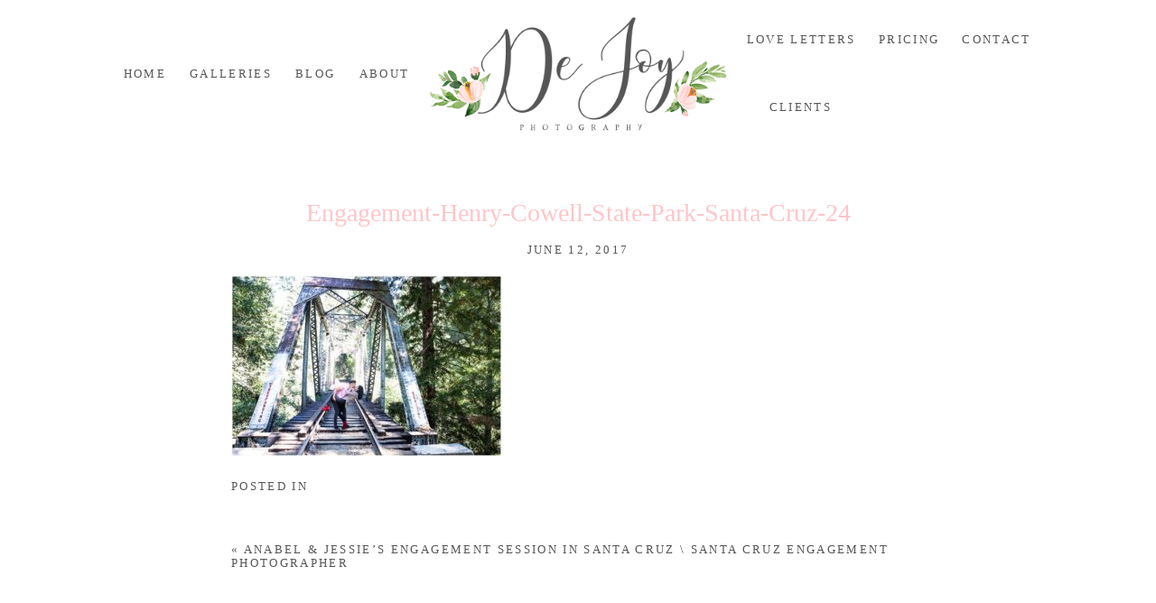

--- FILE ---
content_type: text/html; charset=UTF-8
request_url: https://dejoyphotography.com/pp_gallery/anabel-jessies-engagement-session-santa-cruz-santa-cruz-engagement-photographer/engagement-henry-cowell-state-park-santa-cruz-24/
body_size: 15082
content:
<!DOCTYPE html>
<html class="pp-rendered pp-protecting-images" lang="en-US"><!-- ProPhoto 8.2.9 -->
<head>
	<title>Engagement-Henry-Cowell-State-Park-Santa-Cruz-24 - De Joy Photography</title>
	<meta charset="UTF-8" />
	<meta http-equiv="X-UA-Compatible" content="IE=edge" />
	<meta property="og:site_name" content="De Joy Photography" />
	<meta property="og:type" content="article" />
	<meta property="og:title" content="Engagement-Henry-Cowell-State-Park-Santa-Cruz-24" />
	<meta property="og:url" content="https://dejoyphotography.com/pp_gallery/anabel-jessies-engagement-session-santa-cruz-santa-cruz-engagement-photographer/engagement-henry-cowell-state-park-santa-cruz-24/" />
	<meta property="og:description" content="Site" />
	<meta name="viewport" content="width=device-width,initial-scale=1" /><meta name='robots' content='index, follow, max-image-preview:large, max-snippet:-1, max-video-preview:-1' />
	<style>img:is([sizes="auto" i], [sizes^="auto," i]) { contain-intrinsic-size: 3000px 1500px }</style>
	
	<!-- This site is optimized with the Yoast SEO plugin v26.8 - https://yoast.com/product/yoast-seo-wordpress/ -->
	<link rel="canonical" href="https://dejoyphotography.com/pp_gallery/anabel-jessies-engagement-session-santa-cruz-santa-cruz-engagement-photographer/engagement-henry-cowell-state-park-santa-cruz-24/" />
	<meta property="og:locale" content="en_US" />
	<meta property="og:type" content="article" />
	<meta property="og:title" content="Engagement-Henry-Cowell-State-Park-Santa-Cruz-24 - De Joy Photography" />
	<meta property="og:url" content="https://dejoyphotography.com/pp_gallery/anabel-jessies-engagement-session-santa-cruz-santa-cruz-engagement-photographer/engagement-henry-cowell-state-park-santa-cruz-24/" />
	<meta property="og:site_name" content="De Joy Photography" />
	<meta property="article:modified_time" content="2017-06-11T20:27:18+00:00" />
	<meta property="og:image" content="https://dejoyphotography.com/pp_gallery/anabel-jessies-engagement-session-santa-cruz-santa-cruz-engagement-photographer/engagement-henry-cowell-state-park-santa-cruz-24" />
	<meta property="og:image:width" content="2000" />
	<meta property="og:image:height" content="1340" />
	<meta property="og:image:type" content="image/jpeg" />
	<meta name="twitter:card" content="summary_large_image" />
	<script type="application/ld+json" class="yoast-schema-graph">{"@context":"https://schema.org","@graph":[{"@type":"WebPage","@id":"https://dejoyphotography.com/pp_gallery/anabel-jessies-engagement-session-santa-cruz-santa-cruz-engagement-photographer/engagement-henry-cowell-state-park-santa-cruz-24/","url":"https://dejoyphotography.com/pp_gallery/anabel-jessies-engagement-session-santa-cruz-santa-cruz-engagement-photographer/engagement-henry-cowell-state-park-santa-cruz-24/","name":"Engagement-Henry-Cowell-State-Park-Santa-Cruz-24 - De Joy Photography","isPartOf":{"@id":"https://dejoyphotography.com/#website"},"primaryImageOfPage":{"@id":"https://dejoyphotography.com/pp_gallery/anabel-jessies-engagement-session-santa-cruz-santa-cruz-engagement-photographer/engagement-henry-cowell-state-park-santa-cruz-24/#primaryimage"},"image":{"@id":"https://dejoyphotography.com/pp_gallery/anabel-jessies-engagement-session-santa-cruz-santa-cruz-engagement-photographer/engagement-henry-cowell-state-park-santa-cruz-24/#primaryimage"},"thumbnailUrl":"https://dejoyphotography.com/wp-content/uploads/2017/06/11-2663-pp_gallery/Engagement-Henry-Cowell-State-Park-Santa-Cruz-24.jpg","datePublished":"2017-06-11T20:26:35+00:00","dateModified":"2017-06-11T20:27:18+00:00","breadcrumb":{"@id":"https://dejoyphotography.com/pp_gallery/anabel-jessies-engagement-session-santa-cruz-santa-cruz-engagement-photographer/engagement-henry-cowell-state-park-santa-cruz-24/#breadcrumb"},"inLanguage":"en-US","potentialAction":[{"@type":"ReadAction","target":["https://dejoyphotography.com/pp_gallery/anabel-jessies-engagement-session-santa-cruz-santa-cruz-engagement-photographer/engagement-henry-cowell-state-park-santa-cruz-24/"]}]},{"@type":"ImageObject","inLanguage":"en-US","@id":"https://dejoyphotography.com/pp_gallery/anabel-jessies-engagement-session-santa-cruz-santa-cruz-engagement-photographer/engagement-henry-cowell-state-park-santa-cruz-24/#primaryimage","url":"https://dejoyphotography.com/wp-content/uploads/2017/06/11-2663-pp_gallery/Engagement-Henry-Cowell-State-Park-Santa-Cruz-24.jpg","contentUrl":"https://dejoyphotography.com/wp-content/uploads/2017/06/11-2663-pp_gallery/Engagement-Henry-Cowell-State-Park-Santa-Cruz-24.jpg","width":2000,"height":1340,"caption":"Engagement at the Henry Cowell State Park in Santa Cruz"},{"@type":"BreadcrumbList","@id":"https://dejoyphotography.com/pp_gallery/anabel-jessies-engagement-session-santa-cruz-santa-cruz-engagement-photographer/engagement-henry-cowell-state-park-santa-cruz-24/#breadcrumb","itemListElement":[{"@type":"ListItem","position":1,"name":"Home","item":"https://dejoyphotography.com/"},{"@type":"ListItem","position":2,"name":"Anabel &#038; Jessie&#8217;s Engagement Session in Santa Cruz \\\\ Santa Cruz Engagement Photographer","item":"https://dejoyphotography.com/pp_gallery/anabel-jessies-engagement-session-santa-cruz-santa-cruz-engagement-photographer/"},{"@type":"ListItem","position":3,"name":"Engagement-Henry-Cowell-State-Park-Santa-Cruz-24"}]},{"@type":"WebSite","@id":"https://dejoyphotography.com/#website","url":"https://dejoyphotography.com/","name":"De Joy Photography","description":"Site","potentialAction":[{"@type":"SearchAction","target":{"@type":"EntryPoint","urlTemplate":"https://dejoyphotography.com/?s={search_term_string}"},"query-input":{"@type":"PropertyValueSpecification","valueRequired":true,"valueName":"search_term_string"}}],"inLanguage":"en-US"}]}</script>
	<!-- / Yoast SEO plugin. -->


<link rel='dns-prefetch' href='//assets.pinterest.com' />
<link rel="alternate" type="application/rss+xml" title="De Joy Photography &raquo; Engagement-Henry-Cowell-State-Park-Santa-Cruz-24 Comments Feed" href="https://dejoyphotography.com/pp_gallery/anabel-jessies-engagement-session-santa-cruz-santa-cruz-engagement-photographer/engagement-henry-cowell-state-park-santa-cruz-24/feed/" />
<link rel='stylesheet' id='wphb-1-css' href='https://dejoyphotography.com/wp-content/uploads/hummingbird-assets/c9e39eea7c98c268911a663cb78f2ea8.css' type='text/css' media='all' />
<link rel='stylesheet' id='wp-block-library-css' href='https://dejoyphotography.com/wp-includes/css/dist/block-library/style.min.css?ver=6.8.3' type='text/css' media='all' />
<style id='classic-theme-styles-inline-css' type='text/css'>
/*! This file is auto-generated */
.wp-block-button__link{color:#fff;background-color:#32373c;border-radius:9999px;box-shadow:none;text-decoration:none;padding:calc(.667em + 2px) calc(1.333em + 2px);font-size:1.125em}.wp-block-file__button{background:#32373c;color:#fff;text-decoration:none}
</style>
<style id='global-styles-inline-css' type='text/css'>
:root{--wp--preset--aspect-ratio--square: 1;--wp--preset--aspect-ratio--4-3: 4/3;--wp--preset--aspect-ratio--3-4: 3/4;--wp--preset--aspect-ratio--3-2: 3/2;--wp--preset--aspect-ratio--2-3: 2/3;--wp--preset--aspect-ratio--16-9: 16/9;--wp--preset--aspect-ratio--9-16: 9/16;--wp--preset--color--black: #000000;--wp--preset--color--cyan-bluish-gray: #abb8c3;--wp--preset--color--white: #ffffff;--wp--preset--color--pale-pink: #f78da7;--wp--preset--color--vivid-red: #cf2e2e;--wp--preset--color--luminous-vivid-orange: #ff6900;--wp--preset--color--luminous-vivid-amber: #fcb900;--wp--preset--color--light-green-cyan: #7bdcb5;--wp--preset--color--vivid-green-cyan: #00d084;--wp--preset--color--pale-cyan-blue: #8ed1fc;--wp--preset--color--vivid-cyan-blue: #0693e3;--wp--preset--color--vivid-purple: #9b51e0;--wp--preset--gradient--vivid-cyan-blue-to-vivid-purple: linear-gradient(135deg,rgba(6,147,227,1) 0%,rgb(155,81,224) 100%);--wp--preset--gradient--light-green-cyan-to-vivid-green-cyan: linear-gradient(135deg,rgb(122,220,180) 0%,rgb(0,208,130) 100%);--wp--preset--gradient--luminous-vivid-amber-to-luminous-vivid-orange: linear-gradient(135deg,rgba(252,185,0,1) 0%,rgba(255,105,0,1) 100%);--wp--preset--gradient--luminous-vivid-orange-to-vivid-red: linear-gradient(135deg,rgba(255,105,0,1) 0%,rgb(207,46,46) 100%);--wp--preset--gradient--very-light-gray-to-cyan-bluish-gray: linear-gradient(135deg,rgb(238,238,238) 0%,rgb(169,184,195) 100%);--wp--preset--gradient--cool-to-warm-spectrum: linear-gradient(135deg,rgb(74,234,220) 0%,rgb(151,120,209) 20%,rgb(207,42,186) 40%,rgb(238,44,130) 60%,rgb(251,105,98) 80%,rgb(254,248,76) 100%);--wp--preset--gradient--blush-light-purple: linear-gradient(135deg,rgb(255,206,236) 0%,rgb(152,150,240) 100%);--wp--preset--gradient--blush-bordeaux: linear-gradient(135deg,rgb(254,205,165) 0%,rgb(254,45,45) 50%,rgb(107,0,62) 100%);--wp--preset--gradient--luminous-dusk: linear-gradient(135deg,rgb(255,203,112) 0%,rgb(199,81,192) 50%,rgb(65,88,208) 100%);--wp--preset--gradient--pale-ocean: linear-gradient(135deg,rgb(255,245,203) 0%,rgb(182,227,212) 50%,rgb(51,167,181) 100%);--wp--preset--gradient--electric-grass: linear-gradient(135deg,rgb(202,248,128) 0%,rgb(113,206,126) 100%);--wp--preset--gradient--midnight: linear-gradient(135deg,rgb(2,3,129) 0%,rgb(40,116,252) 100%);--wp--preset--font-size--small: 13px;--wp--preset--font-size--medium: 20px;--wp--preset--font-size--large: 36px;--wp--preset--font-size--x-large: 42px;--wp--preset--spacing--20: 0.44rem;--wp--preset--spacing--30: 0.67rem;--wp--preset--spacing--40: 1rem;--wp--preset--spacing--50: 1.5rem;--wp--preset--spacing--60: 2.25rem;--wp--preset--spacing--70: 3.38rem;--wp--preset--spacing--80: 5.06rem;--wp--preset--shadow--natural: 6px 6px 9px rgba(0, 0, 0, 0.2);--wp--preset--shadow--deep: 12px 12px 50px rgba(0, 0, 0, 0.4);--wp--preset--shadow--sharp: 6px 6px 0px rgba(0, 0, 0, 0.2);--wp--preset--shadow--outlined: 6px 6px 0px -3px rgba(255, 255, 255, 1), 6px 6px rgba(0, 0, 0, 1);--wp--preset--shadow--crisp: 6px 6px 0px rgba(0, 0, 0, 1);}:where(.is-layout-flex){gap: 0.5em;}:where(.is-layout-grid){gap: 0.5em;}body .is-layout-flex{display: flex;}.is-layout-flex{flex-wrap: wrap;align-items: center;}.is-layout-flex > :is(*, div){margin: 0;}body .is-layout-grid{display: grid;}.is-layout-grid > :is(*, div){margin: 0;}:where(.wp-block-columns.is-layout-flex){gap: 2em;}:where(.wp-block-columns.is-layout-grid){gap: 2em;}:where(.wp-block-post-template.is-layout-flex){gap: 1.25em;}:where(.wp-block-post-template.is-layout-grid){gap: 1.25em;}.has-black-color{color: var(--wp--preset--color--black) !important;}.has-cyan-bluish-gray-color{color: var(--wp--preset--color--cyan-bluish-gray) !important;}.has-white-color{color: var(--wp--preset--color--white) !important;}.has-pale-pink-color{color: var(--wp--preset--color--pale-pink) !important;}.has-vivid-red-color{color: var(--wp--preset--color--vivid-red) !important;}.has-luminous-vivid-orange-color{color: var(--wp--preset--color--luminous-vivid-orange) !important;}.has-luminous-vivid-amber-color{color: var(--wp--preset--color--luminous-vivid-amber) !important;}.has-light-green-cyan-color{color: var(--wp--preset--color--light-green-cyan) !important;}.has-vivid-green-cyan-color{color: var(--wp--preset--color--vivid-green-cyan) !important;}.has-pale-cyan-blue-color{color: var(--wp--preset--color--pale-cyan-blue) !important;}.has-vivid-cyan-blue-color{color: var(--wp--preset--color--vivid-cyan-blue) !important;}.has-vivid-purple-color{color: var(--wp--preset--color--vivid-purple) !important;}.has-black-background-color{background-color: var(--wp--preset--color--black) !important;}.has-cyan-bluish-gray-background-color{background-color: var(--wp--preset--color--cyan-bluish-gray) !important;}.has-white-background-color{background-color: var(--wp--preset--color--white) !important;}.has-pale-pink-background-color{background-color: var(--wp--preset--color--pale-pink) !important;}.has-vivid-red-background-color{background-color: var(--wp--preset--color--vivid-red) !important;}.has-luminous-vivid-orange-background-color{background-color: var(--wp--preset--color--luminous-vivid-orange) !important;}.has-luminous-vivid-amber-background-color{background-color: var(--wp--preset--color--luminous-vivid-amber) !important;}.has-light-green-cyan-background-color{background-color: var(--wp--preset--color--light-green-cyan) !important;}.has-vivid-green-cyan-background-color{background-color: var(--wp--preset--color--vivid-green-cyan) !important;}.has-pale-cyan-blue-background-color{background-color: var(--wp--preset--color--pale-cyan-blue) !important;}.has-vivid-cyan-blue-background-color{background-color: var(--wp--preset--color--vivid-cyan-blue) !important;}.has-vivid-purple-background-color{background-color: var(--wp--preset--color--vivid-purple) !important;}.has-black-border-color{border-color: var(--wp--preset--color--black) !important;}.has-cyan-bluish-gray-border-color{border-color: var(--wp--preset--color--cyan-bluish-gray) !important;}.has-white-border-color{border-color: var(--wp--preset--color--white) !important;}.has-pale-pink-border-color{border-color: var(--wp--preset--color--pale-pink) !important;}.has-vivid-red-border-color{border-color: var(--wp--preset--color--vivid-red) !important;}.has-luminous-vivid-orange-border-color{border-color: var(--wp--preset--color--luminous-vivid-orange) !important;}.has-luminous-vivid-amber-border-color{border-color: var(--wp--preset--color--luminous-vivid-amber) !important;}.has-light-green-cyan-border-color{border-color: var(--wp--preset--color--light-green-cyan) !important;}.has-vivid-green-cyan-border-color{border-color: var(--wp--preset--color--vivid-green-cyan) !important;}.has-pale-cyan-blue-border-color{border-color: var(--wp--preset--color--pale-cyan-blue) !important;}.has-vivid-cyan-blue-border-color{border-color: var(--wp--preset--color--vivid-cyan-blue) !important;}.has-vivid-purple-border-color{border-color: var(--wp--preset--color--vivid-purple) !important;}.has-vivid-cyan-blue-to-vivid-purple-gradient-background{background: var(--wp--preset--gradient--vivid-cyan-blue-to-vivid-purple) !important;}.has-light-green-cyan-to-vivid-green-cyan-gradient-background{background: var(--wp--preset--gradient--light-green-cyan-to-vivid-green-cyan) !important;}.has-luminous-vivid-amber-to-luminous-vivid-orange-gradient-background{background: var(--wp--preset--gradient--luminous-vivid-amber-to-luminous-vivid-orange) !important;}.has-luminous-vivid-orange-to-vivid-red-gradient-background{background: var(--wp--preset--gradient--luminous-vivid-orange-to-vivid-red) !important;}.has-very-light-gray-to-cyan-bluish-gray-gradient-background{background: var(--wp--preset--gradient--very-light-gray-to-cyan-bluish-gray) !important;}.has-cool-to-warm-spectrum-gradient-background{background: var(--wp--preset--gradient--cool-to-warm-spectrum) !important;}.has-blush-light-purple-gradient-background{background: var(--wp--preset--gradient--blush-light-purple) !important;}.has-blush-bordeaux-gradient-background{background: var(--wp--preset--gradient--blush-bordeaux) !important;}.has-luminous-dusk-gradient-background{background: var(--wp--preset--gradient--luminous-dusk) !important;}.has-pale-ocean-gradient-background{background: var(--wp--preset--gradient--pale-ocean) !important;}.has-electric-grass-gradient-background{background: var(--wp--preset--gradient--electric-grass) !important;}.has-midnight-gradient-background{background: var(--wp--preset--gradient--midnight) !important;}.has-small-font-size{font-size: var(--wp--preset--font-size--small) !important;}.has-medium-font-size{font-size: var(--wp--preset--font-size--medium) !important;}.has-large-font-size{font-size: var(--wp--preset--font-size--large) !important;}.has-x-large-font-size{font-size: var(--wp--preset--font-size--x-large) !important;}
:where(.wp-block-post-template.is-layout-flex){gap: 1.25em;}:where(.wp-block-post-template.is-layout-grid){gap: 1.25em;}
:where(.wp-block-columns.is-layout-flex){gap: 2em;}:where(.wp-block-columns.is-layout-grid){gap: 2em;}
:root :where(.wp-block-pullquote){font-size: 1.5em;line-height: 1.6;}
</style>
<script type="text/javascript" src="https://dejoyphotography.com/wp-includes/js/jquery/jquery.min.js?ver=3.7.1" id="jquery-core-js"></script>
<script type="text/javascript" src="https://dejoyphotography.com/wp-includes/js/jquery/jquery-migrate.min.js?ver=3.4.1" id="jquery-migrate-js"></script>
<link rel="https://api.w.org/" href="https://dejoyphotography.com/wp-json/" /><link rel="alternate" title="JSON" type="application/json" href="https://dejoyphotography.com/wp-json/wp/v2/media/2676" /><link rel="EditURI" type="application/rsd+xml" title="RSD" href="https://dejoyphotography.com/xmlrpc.php?rsd" />
<link rel='shortlink' href='https://dejoyphotography.com/?p=2676' />
<link rel="alternate" title="oEmbed (JSON)" type="application/json+oembed" href="https://dejoyphotography.com/wp-json/oembed/1.0/embed?url=https%3A%2F%2Fdejoyphotography.com%2Fpp_gallery%2Fanabel-jessies-engagement-session-santa-cruz-santa-cruz-engagement-photographer%2Fengagement-henry-cowell-state-park-santa-cruz-24%2F" />
<link rel="alternate" title="oEmbed (XML)" type="text/xml+oembed" href="https://dejoyphotography.com/wp-json/oembed/1.0/embed?url=https%3A%2F%2Fdejoyphotography.com%2Fpp_gallery%2Fanabel-jessies-engagement-session-santa-cruz-santa-cruz-engagement-photographer%2Fengagement-henry-cowell-state-park-santa-cruz-24%2F&#038;format=xml" />
<meta name="p:domain_verify" content="b2991d94b1d103cf97941b356ee21812"/>
	<link rel="preconnect" href="https://use.fontawesome.com" crossorigin />
<style type="text/css">.fa,.fab,.fal,.far,.fas{-moz-osx-font-smoothing:grayscale;-webkit-font-smoothing:antialiased;display:inline-block;font-style:normal;font-variant:normal;text-rendering:auto;line-height:1}.fa-lg{font-size:1.33333em;line-height:.75em;vertical-align:-.0667em}.fa-xs{font-size:.75em}.fa-sm{font-size:.875em}.fa-1x{font-size:1em}.fa-2x{font-size:2em}.fa-3x{font-size:3em}.fa-4x{font-size:4em}.fa-5x{font-size:5em}.fa-6x{font-size:6em}.fa-7x{font-size:7em}.fa-8x{font-size:8em}.fa-9x{font-size:9em}.fa-10x{font-size:10em}.fa-fw{text-align:center;width:1.25em}.fa-ul{list-style-type:none;margin-left:2.5em;padding-left:0}.fa-ul>li{position:relative}.fa-li{left:-2em;position:absolute;text-align:center;width:2em;line-height:inherit}.fa-border{border:.08em solid #eee;border-radius:.1em;padding:.2em .25em .15em}.fa-pull-left{float:left}.fa-pull-right{float:right}.fa.fa-pull-left,.fab.fa-pull-left,.fal.fa-pull-left,.far.fa-pull-left,.fas.fa-pull-left{margin-right:.3em}.fa.fa-pull-right,.fab.fa-pull-right,.fal.fa-pull-right,.far.fa-pull-right,.fas.fa-pull-right{margin-left:.3em}.fa-spin{-webkit-animation:a 2s infinite linear;animation:a 2s infinite linear}.fa-pulse{-webkit-animation:a 1s infinite steps(8);animation:a 1s infinite steps(8)}@-webkit-keyframes a{0%{-webkit-transform:rotate(0);transform:rotate(0)}to{-webkit-transform:rotate(1turn);transform:rotate(1turn)}}@keyframes a{0%{-webkit-transform:rotate(0);transform:rotate(0)}to{-webkit-transform:rotate(1turn);transform:rotate(1turn)}}.fa-rotate-90{-webkit-transform:rotate(90deg);transform:rotate(90deg)}.fa-rotate-180{-webkit-transform:rotate(180deg);transform:rotate(180deg)}.fa-rotate-270{-webkit-transform:rotate(270deg);transform:rotate(270deg)}.fa-flip-horizontal{-webkit-transform:scaleX(-1);transform:scaleX(-1)}.fa-flip-vertical{-webkit-transform:scaleY(-1);transform:scaleY(-1)}.fa-flip-horizontal.fa-flip-vertical{-webkit-transform:scale(-1);transform:scale(-1)}:root .fa-flip-horizontal,:root .fa-flip-vertical,:root .fa-rotate-180,:root .fa-rotate-270,:root .fa-rotate-90{-webkit-filter:none;filter:none}.fa-stack{display:inline-block;height:2em;line-height:2em;position:relative;vertical-align:middle;width:2em}.fa-stack-1x,.fa-stack-2x{left:0;position:absolute;text-align:center;width:100%}.fa-stack-1x{line-height:inherit}.fa-stack-2x{font-size:2em}.fa-inverse{color:#fff}.fa-angle-double-right:before{content:"\f101"}.fa-angle-right:before{content:"\f105"}.fa-angle-left:before{content:"\f104"}.fa-arrow-circle-down:before{content:"\f0ab"}.fa-arrow-circle-left:before{content:"\f0a8"}.fa-arrow-circle-right:before{content:"\f0a9"}.fa-arrow-circle-up:before{content:"\f0aa"}.fa-arrow-down:before{content:"\f063"}.fa-arrow-left:before{content:"\f060"}.fa-arrow-right:before{content:"\f061"}.fa-arrow-up:before{content:"\f062"}.fa-caret-down:before{content:"\f0d7"}.fa-caret-left:before{content:"\f0d9"}.fa-caret-right:before{content:"\f0da"}.fa-caret-square-down:before{content:"\f150"}.fa-caret-square-left:before{content:"\f191"}.fa-caret-square-right:before{content:"\f152"}.fa-caret-square-up:before{content:"\f151"}.fa-caret-up:before{content:"\f0d8"}.fa-chevron-circle-down:before{content:"\f13a"}.fa-chevron-circle-left:before{content:"\f137"}.fa-chevron-circle-right:before{content:"\f138"}.fa-chevron-circle-up:before{content:"\f139"}.fa-chevron-down:before{content:"\f078"}.fa-chevron-left:before{content:"\f053"}.fa-chevron-right:before{content:"\f054"}.fa-chevron-up:before{content:"\f077"}.fa-compress:before{content:"\f066"}.fa-expand:before{content:"\f065"}.fa-hand-point-down:before{content:"\f0a7"}.fa-hand-point-left:before{content:"\f0a5"}.fa-hand-point-right:before{content:"\f0a4"}.fa-hand-point-up:before{content:"\f0a6"}.fa-long-arrow-alt-down:before{content:"\f309"}.fa-long-arrow-alt-left:before{content:"\f30a"}.fa-long-arrow-alt-right:before{content:"\f30b"}.fa-long-arrow-alt-up:before{content:"\f30c"}.fa-minus:before{content:"\f068"}.fa-minus-circle:before{content:"\f056"}.fa-minus-square:before{content:"\f146"}.fa-pause:before{content:"\f04c"}.fa-pause-circle:before{content:"\f28b"}.fa-play:before{content:"\f04b"}.fa-play-circle:before{content:"\f144"}.fa-plus:before{content:"\f067"}.fa-plus-circle:before{content:"\f055"}.fa-plus-square:before{content:"\f0fe"}.fa-times:before{content:"\f00d"}.fa-times-circle:before{content:"\f057"}.sr-only{border:0;clip:rect(0,0,0,0);height:1px;margin:-1px;overflow:hidden;padding:0;position:absolute;width:1px}.sr-only-focusable:active,.sr-only-focusable:focus{clip:auto;height:auto;margin:0;overflow:visible;position:static;width:auto}@font-face{font-family:Font Awesome\ 5 Brands;font-style:normal;font-weight:400;font-display:swap;src:url(https://use.fontawesome.com/releases/v5.0.2/webfonts/fa-brands-400.eot);src:url(https://use.fontawesome.com/releases/v5.0.2/webfonts/fa-brands-400.eot?#iefix) format("embedded-opentype"),url(https://use.fontawesome.com/releases/v5.0.2/webfonts/fa-brands-400.woff2) format("woff2"),url(https://use.fontawesome.com/releases/v5.0.2/webfonts/fa-brands-400.woff) format("woff"),url(https://use.fontawesome.com/releases/v5.0.2/webfonts/fa-brands-400.ttf) format("truetype"),url(https://use.fontawesome.com/releases/v5.0.2/webfonts/fa-brands-400.svg#fontawesome) format("svg")}.fab{font-family:Font Awesome\ 5 Brands}@font-face{font-family:Font Awesome\ 5 Free;font-style:normal;font-weight:400;font-display:swap;src:url(https://use.fontawesome.com/releases/v5.0.2/webfonts/fa-regular-400.eot);src:url(https://use.fontawesome.com/releases/v5.0.2/webfonts/fa-regular-400.eot?#iefix) format("embedded-opentype"),url(https://use.fontawesome.com/releases/v5.0.2/webfonts/fa-regular-400.woff2) format("woff2"),url(https://use.fontawesome.com/releases/v5.0.2/webfonts/fa-regular-400.woff) format("woff"),url(https://use.fontawesome.com/releases/v5.0.2/webfonts/fa-regular-400.ttf) format("truetype"),url(https://use.fontawesome.com/releases/v5.0.2/webfonts/fa-regular-400.svg#fontawesome) format("svg")}.far{font-weight:400}@font-face{font-family:Font Awesome\ 5 Free;font-style:normal;font-weight:900;font-display:swap;src:url(https://use.fontawesome.com/releases/v5.0.2/webfonts/fa-solid-900.eot);src:url(https://use.fontawesome.com/releases/v5.0.2/webfonts/fa-solid-900.eot?#iefix) format("embedded-opentype"),url(https://use.fontawesome.com/releases/v5.0.2/webfonts/fa-solid-900.woff2) format("woff2"),url(https://use.fontawesome.com/releases/v5.0.2/webfonts/fa-solid-900.woff) format("woff"),url(https://use.fontawesome.com/releases/v5.0.2/webfonts/fa-solid-900.ttf) format("truetype"),url(https://use.fontawesome.com/releases/v5.0.2/webfonts/fa-solid-900.svg#fontawesome) format("svg")}.fa,.far,.fas{font-family:Font Awesome\ 5 Free}.fa,.fas{font-weight:900}</style>
<script type="text/javascript">
window.PROPHOTO || (window.PROPHOTO = {});
window.PROPHOTO.imgProtection = {"level":"clicks"};
</script><script type="text/javascript">
window.PROPHOTO || (window.PROPHOTO = {});
window.PROPHOTO.designId = "f347abd9-bbfc-41c0-8ba9-3940c6f22d8a";
window.PROPHOTO.layoutId = "ce5c5c4e-c237-4c31-9bb9-cec0427bd5b1";
</script><link rel="stylesheet" media="all" href="//dejoyphotography.com/wp-content/uploads/pp/static/design-f347abd9-bbfc-41c0-8ba9-3940c6f22d8a-1768960186.css" /><link rel="stylesheet" href="//dejoyphotography.com/wp-content/uploads/pp/static/layout-ce5c5c4e-c237-4c31-9bb9-cec0427bd5b1-1768960186.css" />
	<link rel="alternate" href="https://dejoyphotography.com/feed/" type="application/rss+xml" title="De Joy Photography Posts RSS feed"/>
	<link rel="pingback" href="https://dejoyphotography.com/xmlrpc.php"/>
    
    </head>

<body id="body" class="attachment wp-singular attachment-template-default single single-attachment postid-2676 attachmentid-2676 attachment-jpeg wp-embed-responsive wp-theme-prophoto8 thread-comments article-engagement-henry-cowell-state-park-santa-cruz-24 css-10kl51b">
    
    
        <div id="fb-root"></div>
        <script>
        (function(d, s, id) {
            var js, fjs = d.getElementsByTagName(s)[0];
            if (d.getElementById(id)) return;
            js = d.createElement(s); js.id = id;
            js.src = "//connect.facebook.net/en_US/sdk.js#xfbml=1&version=v2.4";
            fjs.parentNode.insertBefore(js, fjs);
        }(document, 'script', 'facebook-jssdk'));
    </script>
    
    <script type="text/javascript">
        (function(d, platform) {
            var isIOS = [
                'iPad Simulator',
                'iPhone Simulator',
                'iPod Simulator',
                'iPad',
                'iPhone',
                'iPod'
            ].includes(platform)
            // iPad on iOS 13 detection
            || (platform === "MacIntel" && "ontouchend" in d);

            if (isIOS) {
                d.body.classList.add('is-iOS');
            }
        }(document, window.navigator.platform));
    </script>

        <script>window.twttr = (function(d, s, id) {
        var js, fjs = d.getElementsByTagName(s)[0],
            t = window.twttr || {};
        if (d.getElementById(id)) return t;
        js = d.createElement(s);
        js.id = id;
        js.src = "https://platform.twitter.com/widgets.js";
        fjs.parentNode.insertBefore(js, fjs);
        t._e = [];
        t.ready = function(f) {
            t._e.push(f);
        };
        return t;
        }(document, "script", "twitter-wjs"));
    </script>
    
        <div class="pp-slideover pp-slideover--left"><div class="css-1xe8d87 own-css pp-block _95054c30-7e14-4543-8666-16dedba3350e" data-index="0"><div class="row no-gutters css-1w7ik8a pp-row _11c609a2-40df-488b-983d-255034005856 _95054c30-7e14-4543-8666-16dedba3350e__row"><div class="pp-column _aa90c7ae-f65a-4635-b05e-5dd9a9edb97c _95054c30-7e14-4543-8666-16dedba3350e__column _11c609a2-40df-488b-983d-255034005856__column col-xs-12 col-sm-12 col-md-12 col-lg-12"><div class="css-1idj3bk pp-column__inner _aa90c7ae-f65a-4635-b05e-5dd9a9edb97c__inner _95054c30-7e14-4543-8666-16dedba3350e__column__inner _11c609a2-40df-488b-983d-255034005856__column__inner"><div data-id="f6f78fa3-29bd-4de8-af84-994eeff047ce" data-vertical-offset="" class="pp-module _f6f78fa3-29bd-4de8-af84-994eeff047ce _95054c30-7e14-4543-8666-16dedba3350e__module _11c609a2-40df-488b-983d-255034005856__module _aa90c7ae-f65a-4635-b05e-5dd9a9edb97c__module css-7k4613 pp-module--menu"><nav class="pp-menu pp-menu--vertical _f6f78fa3-29bd-4de8-af84-994eeff047ce css-md07hp"><ul class="pp-menu-items"><li class="_ba59f040-2dc0-4f5e-8cf8-885ee347ef99 pp-menu-item--home pp-menu-item--depth1 pp-menu-item"><a href="https://dejoyphotography.com/" target="_self">Home</a></li><li class="_75362d81-a092-4a75-b58f-c06441e4af6f pp-menu-item--page pp-menu-item--depth1 pp-menu-item"><a href="https://dejoyphotography.com/galleries/" target="_self">Galleries</a></li><li class="_bc364baf-6155-4a15-b11f-6c440ec2b2f8 pp-menu-item--blog pp-menu-item--depth1 pp-menu-item"><a href="https://dejoyphotography.com/blog/" target="_self">Blog</a></li><li class="_0c025e3d-4bea-4bd0-92c8-9216b4fe4261 pp-menu-item--page pp-menu-item--depth1 pp-menu-item"><a href="https://dejoyphotography.com/about/" target="_self">About</a></li><li class="_1c2da18d-503a-4309-925a-91f7890198db pp-menu-item--page pp-menu-item--depth1 pp-menu-item"><a href="https://dejoyphotography.com/testimonials/" target="_self">Love Letters</a></li><li class="_54ed30dc-6cd6-4996-914c-0e0c087097d6 pp-menu-item--page pp-menu-item--depth1 pp-menu-item"><a href="https://dejoyphotography.com/info/" target="_self">Pricing</a></li><li class="_e64ca4a3-4e60-43bc-8980-c8b3aa029269 pp-menu-item--page pp-menu-item--depth1 pp-menu-item"><a href="https://dejoyphotography.com/contact-2/" target="_self">Contact</a></li><li class="_6407a83e-554a-4fbe-8aaa-d2872cab5966 pp-menu-item--custom pp-menu-item--depth1 pp-menu-item"><a href="https://client.dejoyphotography.com/" target="_blank">Clients</a></li></ul></nav></div></div><style class="entity-custom-css"></style></div><style class="entity-custom-css"></style></div><style class="entity-custom-css"></style></div></div><span class="pp-hamburger css-1wghht pp-hamburger--left"><span data-tile-id="d0769aa2-dfff-4574-a735-0132fc86b623" class="css-14bkpnd pp-tile own-css _d0769aa2-dfff-4574-a735-0132fc86b623"><span class="_5014b75d-1122-44ad-9cef-205bcf2d8121 pp-tile__layer pp-tile__layer--shape css-1l87bhn"><span class="pp-tile__layer__inner"></span></span><span class="_0e7fedf0-4081-4698-aa5f-3945bb282e90 pp-tile__layer pp-tile__layer--shape css-14wngn"><span class="pp-tile__layer__inner"></span></span><span class="_2217c79c-b33d-4077-8959-485235c42590 pp-tile__layer pp-tile__layer--shape css-1c8gtfd"><span class="pp-tile__layer__inner"></span></span><span class="_28ecded2-3edf-4b9b-92fe-87c9d8f6bfa4 pp-tile__layer pp-tile__layer--shape css-1vszu5g"><span class="pp-tile__layer__inner"></span></span></span></span><div class="pp-layout _ce5c5c4e-c237-4c31-9bb9-cec0427bd5b1"><div class="pp-block-wrap"><div class="css-ebej2p own-css pp-block _97188a16-c8a2-48b9-bb5a-dc9595b94852" data-index="0"><div class="row no-gutters css-shj9hk pp-row _3d371153-7b5e-4c9e-af2e-fcea71a5729f _97188a16-c8a2-48b9-bb5a-dc9595b94852__row"><div class="pp-column _8d393af0-d136-417a-a290-b51c286c497b _97188a16-c8a2-48b9-bb5a-dc9595b94852__column _3d371153-7b5e-4c9e-af2e-fcea71a5729f__column col-xs-12 col-sm-12 col-md-12 col-lg-12"><div class="css-1lm28ej pp-column__inner _8d393af0-d136-417a-a290-b51c286c497b__inner _97188a16-c8a2-48b9-bb5a-dc9595b94852__column__inner _3d371153-7b5e-4c9e-af2e-fcea71a5729f__column__inner"><div data-id="2c2a8933-4774-47b3-b544-d97e68601d10" data-vertical-offset="" class="pp-module _2c2a8933-4774-47b3-b544-d97e68601d10 _97188a16-c8a2-48b9-bb5a-dc9595b94852__module _3d371153-7b5e-4c9e-af2e-fcea71a5729f__module _8d393af0-d136-417a-a290-b51c286c497b__module css-1dcixlp pp-module--menu"><nav class="pp-menu pp-menu--horizontal _2c2a8933-4774-47b3-b544-d97e68601d10 css-1v9khaz"><ul class="pp-menu-items"><li class="_a15738b3-925d-4a5e-b0e8-ce18e548a98a pp-menu-item--category pp-menu-item--depth1 pp-menu-item"><a href="https://dejoyphotography.com/category/proposal/" target="_self">Proposal</a></li><li class="_457cacc0-5c38-4660-84c1-35819d727425 pp-menu-item--category pp-menu-item--depth1 pp-menu-item"><a href="https://dejoyphotography.com/category/engagements/" target="_self">Engagements</a></li><li class="_f61ab4c3-f854-49ef-bf57-8bce8621d443 pp-menu-item--category pp-menu-item--depth1 pp-menu-item"><a href="https://dejoyphotography.com/category/weddings/" target="_self">Weddings</a></li></ul></nav></div><div data-vertical-offset="" class="pp-module _35a98033-741f-48e3-8685-884db485cbf4 _97188a16-c8a2-48b9-bb5a-dc9595b94852__module _3d371153-7b5e-4c9e-af2e-fcea71a5729f__module _8d393af0-d136-417a-a290-b51c286c497b__module css-1inwrd2 pp-module--grid"><div class="pp-grid-wrap grids-2345adb7-7049-4f5c-adc7-ce89c07a5cbe _2345adb7-7049-4f5c-adc7-ce89c07a5cbe"><script type="application/json">{"itemIdealWidth":{"amount":280,"unit":"px"},"moduleType":"grid","itemMinWidth":{"amount":180,"unit":"px"},"showOptionalText":true,"layout":"cropped","excludedCategoryIds":[],"style":"2345adb7-7049-4f5c-adc7-ce89c07a5cbe","itemMaxWidth":{"amount":900,"unit":"px"},"maxCols":{"amount":3,"unit":""},"categoryId":"42","type":"recent_posts","selectedImageCollectionIds":[],"numItems":{"amount":27,"unit":""},"gutter":{"amount":25,"unit":"px"},"cropRatio":"3:2","selectedPostIds":[],"itemStyle":"text-below","titleFontClass":"fonts-94a17862-ffc9-49d4-b50d-d29f381cb095","textFontClass":"fonts-2119c968-a390-4fe8-9efc-e578cea83200","imageInset":0,"imageBorderWidth":0,"rolloverEffect":"fade","id":"35a98033-741f-48e3-8685-884db485cbf4","crop":1.5,"items":[{"url":"https:\/\/dejoyphotography.com\/carmel-valley-ranch-carmel-wedding-photographer-jessica-and-kevin\/","title":"Carmel Valley Ranch \\ Carmel Wedding Photographer \\ Jessica and Kevin","text":"The details for this wedding were out of this world beautiful with simple floral colors of white and greens.\u2026","target":"_self","filename":"De_Joy_Photography-82-2.jpg","number":1,"image":{"id":11866,"width":2000,"height":1340,"orientation":"landscape","ratio":1.492537313432836,"sizes":[{"u":"https:\/\/dejoyphotography.com\/wp-content\/uploads\/2022\/04\/De_Joy_Photography-82-2.jpg","w":2000,"h":1340},{"u":"https:\/\/dejoyphotography.com\/wp-content\/uploads\/2022\/04\/De_Joy_Photography-82-2-1536x1029.jpg","w":1536,"h":1029},{"u":"https:\/\/dejoyphotography.com\/wp-content\/uploads\/2022\/04\/De_Joy_Photography-82-2-1024x686.jpg","w":1024,"h":686},{"u":"https:\/\/dejoyphotography.com\/wp-content\/uploads\/2022\/04\/De_Joy_Photography-82-2-768x515.jpg","w":768,"h":515},{"u":"https:\/\/dejoyphotography.com\/wp-content\/uploads\/2022\/04\/De_Joy_Photography-82-2-300x201.jpg","w":300,"h":201},{"u":"https:\/\/dejoyphotography.com\/wp-content\/uploads\/2022\/04\/De_Joy_Photography-82-2-50x34.jpg","w":50,"h":34}],"filename":"De_Joy_Photography-82-2.jpg"}},{"url":"https:\/\/dejoyphotography.com\/the-barns-at-cooper-molera-monterey-wedding-photographer-hannah-and-josh\/","title":"The Barns at Cooper Molera \/\/ Monterey Wedding Photographer \/\/ Hannah and Josh","text":"This beautiful wedding took place at the Carmel Mission and then at the Barns at Cooper Molera - what a perfect\u2026","target":"_self","filename":"De_Joy_Photography_-397-scaled.jpg","number":2,"image":{"id":11735,"width":2560,"height":1707,"orientation":"landscape","ratio":1.4997070884592854,"sizes":[{"u":"https:\/\/dejoyphotography.com\/wp-content\/uploads\/2022\/04\/29-11618-post\/De_Joy_Photography_-397-scaled.jpg","w":2560,"h":1707},{"u":"https:\/\/dejoyphotography.com\/wp-content\/uploads\/2022\/04\/29-11618-post\/De_Joy_Photography_-397-1536x1024.jpg","w":1536,"h":1024},{"u":"https:\/\/dejoyphotography.com\/wp-content\/uploads\/2022\/04\/29-11618-post\/De_Joy_Photography_-397-1024x683.jpg","w":1024,"h":683},{"u":"https:\/\/dejoyphotography.com\/wp-content\/uploads\/2022\/04\/29-11618-post\/De_Joy_Photography_-397-768x512.jpg","w":768,"h":512},{"u":"https:\/\/dejoyphotography.com\/wp-content\/uploads\/2022\/04\/29-11618-post\/De_Joy_Photography_-397-300x200.jpg","w":300,"h":200}],"filename":"De_Joy_Photography_-397-scaled.jpg"}},{"url":"https:\/\/dejoyphotography.com\/carmel-wedding-photographer-los-gatos-mountains-camille-and-faheem\/","title":"Carmel Wedding Photographer \\ Los Gatos Mountains \\ Camille and Faheem","text":"A beautiful engagement session in the\u2026","target":"_self","filename":"De_Joy_Photography-14-2.jpg","number":3,"image":{"id":11611,"width":2000,"height":1340,"orientation":"landscape","ratio":1.492537313432836,"sizes":[{"u":"https:\/\/dejoyphotography.com\/wp-content\/uploads\/2022\/04\/De_Joy_Photography-14-2.jpg","w":2000,"h":1340},{"u":"https:\/\/dejoyphotography.com\/wp-content\/uploads\/2022\/04\/De_Joy_Photography-14-2-1536x1029.jpg","w":1536,"h":1029},{"u":"https:\/\/dejoyphotography.com\/wp-content\/uploads\/2022\/04\/De_Joy_Photography-14-2-1024x686.jpg","w":1024,"h":686},{"u":"https:\/\/dejoyphotography.com\/wp-content\/uploads\/2022\/04\/De_Joy_Photography-14-2-768x515.jpg","w":768,"h":515},{"u":"https:\/\/dejoyphotography.com\/wp-content\/uploads\/2022\/04\/De_Joy_Photography-14-2-300x201.jpg","w":300,"h":201},{"u":"https:\/\/dejoyphotography.com\/wp-content\/uploads\/2022\/04\/De_Joy_Photography-14-2-50x34.jpg","w":50,"h":34}],"filename":"De_Joy_Photography-14-2.jpg"}},{"url":"https:\/\/dejoyphotography.com\/family-sessions\/","title":"Family Sessions","text":"","target":"_self","filename":"De_Joy_Photography-7.jpg","number":5,"image":{"id":11353,"width":2000,"height":1340,"orientation":"landscape","ratio":1.492537313432836,"sizes":[{"u":"https:\/\/dejoyphotography.com\/wp-content\/uploads\/2021\/10\/De_Joy_Photography-7.jpg","w":2000,"h":1340},{"u":"https:\/\/dejoyphotography.com\/wp-content\/uploads\/2021\/10\/De_Joy_Photography-7-1536x1029.jpg","w":1536,"h":1029},{"u":"https:\/\/dejoyphotography.com\/wp-content\/uploads\/2021\/10\/De_Joy_Photography-7-1024x686.jpg","w":1024,"h":686},{"u":"https:\/\/dejoyphotography.com\/wp-content\/uploads\/2021\/10\/De_Joy_Photography-7-768x515.jpg","w":768,"h":515},{"u":"https:\/\/dejoyphotography.com\/wp-content\/uploads\/2021\/10\/De_Joy_Photography-7-300x201.jpg","w":300,"h":201},{"u":"https:\/\/dejoyphotography.com\/wp-content\/uploads\/2021\/10\/De_Joy_Photography-7-50x34.jpg","w":50,"h":34}],"filename":"De_Joy_Photography-7.jpg"}},{"url":"https:\/\/dejoyphotography.com\/carmel-valley-ranch-carmel-wedding-photographer-katy-and-matt\/","title":"Carmel Valley Ranch \\ Carmel Wedding Photographer \\ Katy and Matt","text":"Katy and Matt threw one of a kind party! \n\n\n\nVenue: @carmelvranchCoordination: @kindredeventsco\u00a0Florals:\u2026","target":"_self","filename":"De_Joy_Photography-sneakpeeks-118.jpg","number":6,"image":{"id":12031,"width":2000,"height":1333,"orientation":"landscape","ratio":1.5003750937734435,"sizes":[{"u":"https:\/\/dejoyphotography.com\/wp-content\/uploads\/2021\/08\/03-11922-post\/De_Joy_Photography-sneakpeeks-118.jpg","w":2000,"h":1333},{"u":"https:\/\/dejoyphotography.com\/wp-content\/uploads\/2021\/08\/03-11922-post\/De_Joy_Photography-sneakpeeks-118-1536x1024.jpg","w":1536,"h":1024},{"u":"https:\/\/dejoyphotography.com\/wp-content\/uploads\/2021\/08\/03-11922-post\/De_Joy_Photography-sneakpeeks-118-1024x682.jpg","w":1024,"h":682},{"u":"https:\/\/dejoyphotography.com\/wp-content\/uploads\/2021\/08\/03-11922-post\/De_Joy_Photography-sneakpeeks-118-768x512.jpg","w":768,"h":512},{"u":"https:\/\/dejoyphotography.com\/wp-content\/uploads\/2021\/08\/03-11922-post\/De_Joy_Photography-sneakpeeks-118-300x200.jpg","w":300,"h":200},{"u":"https:\/\/dejoyphotography.com\/wp-content\/uploads\/2021\/08\/03-11922-post\/De_Joy_Photography-sneakpeeks-118-50x33.jpg","w":50,"h":33}],"filename":"De_Joy_Photography-sneakpeeks-118.jpg"}},{"url":"https:\/\/dejoyphotography.com\/monterey-wedding-photographer-los-gatos-mountains-dat-and-kyle\/","title":"Monterey Wedding Photographer \\ Los Gatos Mountains \\ Dat and Kyle","text":"","target":"_self","filename":"De_Joy_Photography-2-1.jpg","number":7,"image":{"id":11260,"width":2000,"height":1340,"orientation":"landscape","ratio":1.492537313432836,"sizes":[{"u":"https:\/\/dejoyphotography.com\/wp-content\/uploads\/2021\/03\/De_Joy_Photography-2-1.jpg","w":2000,"h":1340},{"u":"https:\/\/dejoyphotography.com\/wp-content\/uploads\/2021\/03\/De_Joy_Photography-2-1-1536x1029.jpg","w":1536,"h":1029},{"u":"https:\/\/dejoyphotography.com\/wp-content\/uploads\/2021\/03\/De_Joy_Photography-2-1-1024x686.jpg","w":1024,"h":686},{"u":"https:\/\/dejoyphotography.com\/wp-content\/uploads\/2021\/03\/De_Joy_Photography-2-1-768x515.jpg","w":768,"h":515},{"u":"https:\/\/dejoyphotography.com\/wp-content\/uploads\/2021\/03\/De_Joy_Photography-2-1-300x201.jpg","w":300,"h":201},{"u":"https:\/\/dejoyphotography.com\/wp-content\/uploads\/2021\/03\/De_Joy_Photography-2-1-50x34.jpg","w":50,"h":34}],"filename":"De_Joy_Photography-2-1.jpg"}},{"url":"https:\/\/dejoyphotography.com\/the-club-at-pasadera-carmel-wedding-photographer-laurie-and-deejay\/","title":"The Club At Pasadera \\ Carmel Wedding Photographer \\ Laurie and Deejay","text":"Thank you\u00a0Wedding Chicks\u00a0for publishing this gorgeous mciro-wedding! It is an honor to see it on their front\u2026","target":"_self","filename":"De_Joy_Photography-43.jpg","number":8,"image":{"id":11227,"width":2000,"height":1340,"orientation":"landscape","ratio":1.492537313432836,"sizes":[{"u":"https:\/\/dejoyphotography.com\/wp-content\/uploads\/2021\/03\/De_Joy_Photography-43.jpg","w":2000,"h":1340},{"u":"https:\/\/dejoyphotography.com\/wp-content\/uploads\/2021\/03\/De_Joy_Photography-43-1536x1029.jpg","w":1536,"h":1029},{"u":"https:\/\/dejoyphotography.com\/wp-content\/uploads\/2021\/03\/De_Joy_Photography-43-1024x686.jpg","w":1024,"h":686},{"u":"https:\/\/dejoyphotography.com\/wp-content\/uploads\/2021\/03\/De_Joy_Photography-43-768x515.jpg","w":768,"h":515},{"u":"https:\/\/dejoyphotography.com\/wp-content\/uploads\/2021\/03\/De_Joy_Photography-43-300x201.jpg","w":300,"h":201},{"u":"https:\/\/dejoyphotography.com\/wp-content\/uploads\/2021\/03\/De_Joy_Photography-43-50x34.jpg","w":50,"h":34}],"filename":"De_Joy_Photography-43.jpg"}},{"url":"https:\/\/dejoyphotography.com\/montalvo-arts-center-adaeze-vigilant-saratoga-wedding-photographer\/","title":"Montalvo Arts Center \/\/ Adaeze \u0026 Vigilant \/\/ Saratoga Wedding Photographer","text":"Thank you Style Me Pretty for publishing this gorgeous mciro-wedding! It is an honor to see it on their front page!\u2026","target":"_self","filename":"De_Joy_Photography_56.jpg","number":9,"image":{"id":10837,"width":2000,"height":1340,"orientation":"landscape","ratio":1.492537313432836,"sizes":[{"u":"https:\/\/dejoyphotography.com\/wp-content\/uploads\/2021\/02\/14-10556-post\/De_Joy_Photography_56.jpg","w":2000,"h":1340},{"u":"https:\/\/dejoyphotography.com\/wp-content\/uploads\/2021\/02\/14-10556-post\/De_Joy_Photography_56-1536x1029.jpg","w":1536,"h":1029},{"u":"https:\/\/dejoyphotography.com\/wp-content\/uploads\/2021\/02\/14-10556-post\/De_Joy_Photography_56-1024x686.jpg","w":1024,"h":686},{"u":"https:\/\/dejoyphotography.com\/wp-content\/uploads\/2021\/02\/14-10556-post\/De_Joy_Photography_56-768x515.jpg","w":768,"h":515},{"u":"https:\/\/dejoyphotography.com\/wp-content\/uploads\/2021\/02\/14-10556-post\/De_Joy_Photography_56-300x201.jpg","w":300,"h":201},{"u":"https:\/\/dejoyphotography.com\/wp-content\/uploads\/2021\/02\/14-10556-post\/De_Joy_Photography_56-50x34.jpg","w":50,"h":34}],"filename":"De_Joy_Photography_56.jpg"}},{"url":"https:\/\/dejoyphotography.com\/eden-rift-vineyards-carmel-cruz-wedding-photographer-joselle-and-meredith\/","title":"Eden Rift Vineyards\\ Carmel Cruz Wedding Photographer \\ Joselle and Meredith","text":"This next beautiful couple is really shining bright with their individual fashion sense and incredible florals\/decor.\u00a0\u2026","target":"_self","filename":"De_Joy_Photography-16-1.jpg","number":10,"image":{"id":11294,"width":2000,"height":1340,"orientation":"landscape","ratio":1.492537313432836,"sizes":[{"u":"https:\/\/dejoyphotography.com\/wp-content\/uploads\/2021\/03\/De_Joy_Photography-16-1.jpg","w":2000,"h":1340},{"u":"https:\/\/dejoyphotography.com\/wp-content\/uploads\/2021\/03\/De_Joy_Photography-16-1-1536x1029.jpg","w":1536,"h":1029},{"u":"https:\/\/dejoyphotography.com\/wp-content\/uploads\/2021\/03\/De_Joy_Photography-16-1-1024x686.jpg","w":1024,"h":686},{"u":"https:\/\/dejoyphotography.com\/wp-content\/uploads\/2021\/03\/De_Joy_Photography-16-1-768x515.jpg","w":768,"h":515},{"u":"https:\/\/dejoyphotography.com\/wp-content\/uploads\/2021\/03\/De_Joy_Photography-16-1-300x201.jpg","w":300,"h":201},{"u":"https:\/\/dejoyphotography.com\/wp-content\/uploads\/2021\/03\/De_Joy_Photography-16-1-50x34.jpg","w":50,"h":34}],"filename":"De_Joy_Photography-16-1.jpg"}},{"url":"https:\/\/dejoyphotography.com\/santa-cruz-wedding-photographer-los-gatos-mountains-lily-and-chris\/","title":"Santa Cruz Wedding Photographer \\ Los Gatos Mountains \\ Lily and Chris","text":"This was an incredibly fun session, and to think it almost didn\u0027t happen! I was getting ready for the session, always\u2026","target":"_self","filename":"De_Joy_Photography-27.jpg","number":11,"image":{"id":10053,"width":2000,"height":1340,"orientation":"landscape","ratio":1.492537313432836,"sizes":[{"u":"https:\/\/dejoyphotography.com\/wp-content\/uploads\/2020\/03\/06-10046-post\/De_Joy_Photography-27.jpg","w":2000,"h":1340},{"u":"https:\/\/dejoyphotography.com\/wp-content\/uploads\/2020\/03\/06-10046-post\/De_Joy_Photography-27-1536x1029.jpg","w":1536,"h":1029},{"u":"https:\/\/dejoyphotography.com\/wp-content\/uploads\/2020\/03\/06-10046-post\/De_Joy_Photography-27-1024x686.jpg","w":1024,"h":686},{"u":"https:\/\/dejoyphotography.com\/wp-content\/uploads\/2020\/03\/06-10046-post\/De_Joy_Photography-27-768x515.jpg","w":768,"h":515},{"u":"https:\/\/dejoyphotography.com\/wp-content\/uploads\/2020\/03\/06-10046-post\/De_Joy_Photography-27-300x201.jpg","w":300,"h":201},{"u":"https:\/\/dejoyphotography.com\/wp-content\/uploads\/2020\/03\/06-10046-post\/De_Joy_Photography-27-50x34.jpg","w":50,"h":34}],"filename":"De_Joy_Photography-27.jpg"}},{"url":"https:\/\/dejoyphotography.com\/santa-cruz-wedding-photographer-los-gatos-mountains-carrie-and-josh\/","title":"Santa Cruz Wedding Photographer \\ Los Gatos Mountains \\ Carrie and Josh","text":"I spoke with Carrie and Josh the same day I delivered my son Azai! I think they thought I was a little crazy (and\u2026","target":"_self","filename":"De_Joy_Photography-45-2.jpg","number":12,"image":{"id":9510,"width":2000,"height":1340,"orientation":"landscape","ratio":1.492537313432836,"sizes":[{"u":"https:\/\/dejoyphotography.com\/wp-content\/uploads\/2020\/02\/De_Joy_Photography-45-2.jpg","w":2000,"h":1340},{"u":"https:\/\/dejoyphotography.com\/wp-content\/uploads\/2020\/02\/De_Joy_Photography-45-2-1536x1029.jpg","w":1536,"h":1029},{"u":"https:\/\/dejoyphotography.com\/wp-content\/uploads\/2020\/02\/De_Joy_Photography-45-2-1024x686.jpg","w":1024,"h":686},{"u":"https:\/\/dejoyphotography.com\/wp-content\/uploads\/2020\/02\/De_Joy_Photography-45-2-768x515.jpg","w":768,"h":515},{"u":"https:\/\/dejoyphotography.com\/wp-content\/uploads\/2020\/02\/De_Joy_Photography-45-2-300x201.jpg","w":300,"h":201},{"u":"https:\/\/dejoyphotography.com\/wp-content\/uploads\/2020\/02\/De_Joy_Photography-45-2-50x34.jpg","w":50,"h":34}],"filename":"De_Joy_Photography-45-2.jpg"}},{"url":"https:\/\/dejoyphotography.com\/nestldown-santa-cruz-wedding-photographer-christina-paul\/","title":"Nestldown \\ Santa Cruz Wedding Photographer \\ Christina \u0026 Paul","text":"","target":"_self","filename":"De_Joy_Photography-289.jpg","number":13,"image":{"id":11109,"width":2000,"height":1340,"orientation":"landscape","ratio":1.492537313432836,"sizes":[{"u":"https:\/\/dejoyphotography.com\/wp-content\/uploads\/2021\/02\/De_Joy_Photography-289.jpg","w":2000,"h":1340},{"u":"https:\/\/dejoyphotography.com\/wp-content\/uploads\/2021\/02\/De_Joy_Photography-289-1536x1029.jpg","w":1536,"h":1029},{"u":"https:\/\/dejoyphotography.com\/wp-content\/uploads\/2021\/02\/De_Joy_Photography-289-1024x686.jpg","w":1024,"h":686},{"u":"https:\/\/dejoyphotography.com\/wp-content\/uploads\/2021\/02\/De_Joy_Photography-289-768x515.jpg","w":768,"h":515},{"u":"https:\/\/dejoyphotography.com\/wp-content\/uploads\/2021\/02\/De_Joy_Photography-289-300x201.jpg","w":300,"h":201},{"u":"https:\/\/dejoyphotography.com\/wp-content\/uploads\/2021\/02\/De_Joy_Photography-289-50x34.jpg","w":50,"h":34}],"filename":"De_Joy_Photography-289.jpg"}},{"url":"https:\/\/dejoyphotography.com\/carmel-wedding-photographer-los-gatos-mountains-jimmy-yekun\/","title":"Carmel Wedding Photographer \\ Los Gatos Mountains \\ Jimmy \u0026 Yekun","text":"","target":"_self","filename":"De_Joy_Photography-1-1.jpg","number":14,"image":{"id":11156,"width":2000,"height":1340,"orientation":"landscape","ratio":1.492537313432836,"sizes":[{"u":"https:\/\/dejoyphotography.com\/wp-content\/uploads\/2021\/02\/De_Joy_Photography-1-1.jpg","w":2000,"h":1340},{"u":"https:\/\/dejoyphotography.com\/wp-content\/uploads\/2021\/02\/De_Joy_Photography-1-1-1536x1029.jpg","w":1536,"h":1029},{"u":"https:\/\/dejoyphotography.com\/wp-content\/uploads\/2021\/02\/De_Joy_Photography-1-1-1024x686.jpg","w":1024,"h":686},{"u":"https:\/\/dejoyphotography.com\/wp-content\/uploads\/2021\/02\/De_Joy_Photography-1-1-768x515.jpg","w":768,"h":515},{"u":"https:\/\/dejoyphotography.com\/wp-content\/uploads\/2021\/02\/De_Joy_Photography-1-1-300x201.jpg","w":300,"h":201},{"u":"https:\/\/dejoyphotography.com\/wp-content\/uploads\/2021\/02\/De_Joy_Photography-1-1-50x34.jpg","w":50,"h":34}],"filename":"De_Joy_Photography-1-1.jpg"}},{"url":"https:\/\/dejoyphotography.com\/carmel-wedding-photographer-the-club-at-pasadera-kendal-and-anthony\/","title":"The Club At Pasadera \\ Carmel Wedding Photographer \\ Kendal and Anthony","text":"Venue: The Club At Pasadera \\ Floral: H \u0026 J Flowers \\ Rentals: Chic Event Rentals \\ Photo Bus: The Booth Bus \\\u2026","target":"_self","filename":"De_Joy_Photography_24-1.jpg","number":15,"image":{"id":8639,"width":2000,"height":1340,"orientation":"landscape","ratio":1.492537313432836,"sizes":[{"u":"https:\/\/dejoyphotography.com\/wp-content\/uploads\/2020\/01\/De_Joy_Photography_24-1.jpg","w":2000,"h":1340},{"u":"https:\/\/dejoyphotography.com\/wp-content\/uploads\/2020\/01\/De_Joy_Photography_24-1-1536x1029.jpg","w":1536,"h":1029},{"u":"https:\/\/dejoyphotography.com\/wp-content\/uploads\/2020\/01\/De_Joy_Photography_24-1-1024x686.jpg","w":1024,"h":686},{"u":"https:\/\/dejoyphotography.com\/wp-content\/uploads\/2020\/01\/De_Joy_Photography_24-1-768x515.jpg","w":768,"h":515},{"u":"https:\/\/dejoyphotography.com\/wp-content\/uploads\/2020\/01\/De_Joy_Photography_24-1-300x201.jpg","w":300,"h":201},{"u":"https:\/\/dejoyphotography.com\/wp-content\/uploads\/2020\/01\/De_Joy_Photography_24-1-50x34.jpg","w":50,"h":34}],"filename":"De_Joy_Photography_24-1.jpg"}},{"url":"https:\/\/dejoyphotography.com\/the-barns-at-cooper-molera-monterey-wedding-photographer-cindy-and-todd\/","title":"The Barns at Cooper Molera \/\/ Monterey Wedding Photographer \/\/ Cindy and Todd","text":"December is the heart of the rainy season in California, so it can be a little bit of a gamble to plan a wedding this\u2026","target":"_self","filename":"De_Joy_Photography_49-2.jpg","number":16,"image":{"id":8908,"width":2000,"height":1340,"orientation":"landscape","ratio":1.492537313432836,"sizes":[{"u":"https:\/\/dejoyphotography.com\/wp-content\/uploads\/2020\/01\/De_Joy_Photography_49-2.jpg","w":2000,"h":1340},{"u":"https:\/\/dejoyphotography.com\/wp-content\/uploads\/2020\/01\/De_Joy_Photography_49-2-1536x1029.jpg","w":1536,"h":1029},{"u":"https:\/\/dejoyphotography.com\/wp-content\/uploads\/2020\/01\/De_Joy_Photography_49-2-1024x686.jpg","w":1024,"h":686},{"u":"https:\/\/dejoyphotography.com\/wp-content\/uploads\/2020\/01\/De_Joy_Photography_49-2-768x515.jpg","w":768,"h":515},{"u":"https:\/\/dejoyphotography.com\/wp-content\/uploads\/2020\/01\/De_Joy_Photography_49-2-300x201.jpg","w":300,"h":201},{"u":"https:\/\/dejoyphotography.com\/wp-content\/uploads\/2020\/01\/De_Joy_Photography_49-2-50x34.jpg","w":50,"h":34}],"filename":"De_Joy_Photography_49-2.jpg"}},{"url":"https:\/\/dejoyphotography.com\/carmel-wedding-photographer-los-gatos-mountains-marisa-and-martin\/","title":"Carmel Wedding Photographer \\ Los Gatos Mountains \\ Marisa and Martin","text":"I used to think I was a pretty good dancer until I met Marisa and Martin! I follow Marisa, who is a professional dance\u2026","target":"_self","filename":"De_Joy_Photography_-52.jpg","number":17,"image":{"id":8605,"width":2000,"height":1340,"orientation":"landscape","ratio":1.492537313432836,"sizes":[{"u":"https:\/\/dejoyphotography.com\/wp-content\/uploads\/2020\/01\/De_Joy_Photography_-52.jpg","w":2000,"h":1340},{"u":"https:\/\/dejoyphotography.com\/wp-content\/uploads\/2020\/01\/De_Joy_Photography_-52-1536x1029.jpg","w":1536,"h":1029},{"u":"https:\/\/dejoyphotography.com\/wp-content\/uploads\/2020\/01\/De_Joy_Photography_-52-1024x686.jpg","w":1024,"h":686},{"u":"https:\/\/dejoyphotography.com\/wp-content\/uploads\/2020\/01\/De_Joy_Photography_-52-768x515.jpg","w":768,"h":515},{"u":"https:\/\/dejoyphotography.com\/wp-content\/uploads\/2020\/01\/De_Joy_Photography_-52-300x201.jpg","w":300,"h":201},{"u":"https:\/\/dejoyphotography.com\/wp-content\/uploads\/2020\/01\/De_Joy_Photography_-52-50x34.jpg","w":50,"h":34}],"filename":"De_Joy_Photography_-52.jpg"}},{"url":"https:\/\/dejoyphotography.com\/santa-cruz-wedding-photographer-los-gatos-mountains-jamie-and-eric\/","title":"Santa Cruz Wedding Photographer \\ Los Gatos Mountains \\ Jamie and Eric","text":"Rain, rain go away! This is what Jamie and I were saying for weeks as we rescheduled their engagement session again\u2026","target":"_self","filename":"De_Joy_Photography-28-scaled.jpg","number":18,"image":{"id":9294,"width":2560,"height":1707,"orientation":"landscape","ratio":1.4997070884592854,"sizes":[{"u":"https:\/\/dejoyphotography.com\/wp-content\/uploads\/2020\/02\/09-9260-post\/De_Joy_Photography-28-scaled.jpg","w":2560,"h":1707},{"u":"https:\/\/dejoyphotography.com\/wp-content\/uploads\/2020\/02\/09-9260-post\/De_Joy_Photography-28-2048x1365.jpg","w":2048,"h":1365},{"u":"https:\/\/dejoyphotography.com\/wp-content\/uploads\/2020\/02\/09-9260-post\/De_Joy_Photography-28-1536x1024.jpg","w":1536,"h":1024},{"u":"https:\/\/dejoyphotography.com\/wp-content\/uploads\/2020\/02\/09-9260-post\/De_Joy_Photography-28-1024x683.jpg","w":1024,"h":683},{"u":"https:\/\/dejoyphotography.com\/wp-content\/uploads\/2020\/02\/09-9260-post\/De_Joy_Photography-28-768x512.jpg","w":768,"h":512},{"u":"https:\/\/dejoyphotography.com\/wp-content\/uploads\/2020\/02\/09-9260-post\/De_Joy_Photography-28-300x200.jpg","w":300,"h":200},{"u":"https:\/\/dejoyphotography.com\/wp-content\/uploads\/2020\/02\/09-9260-post\/De_Joy_Photography-28-50x33.jpg","w":50,"h":33}],"filename":"De_Joy_Photography-28-scaled.jpg"}},{"url":"https:\/\/dejoyphotography.com\/the-perry-house-carmel-wedding-photographer-ariel-and-kishore\/","title":"The Perry House \\ Carmel Wedding Photographer \\ Ariel and Kishore","text":"Venue: The Perry House \\ Floral: Floral Construction Co \\ Catering: Events By Classic Group \\ DJ: Belmont\u2026","target":"_self","filename":"De_Joy_Photography-230.jpg","number":19,"image":{"id":8780,"width":2000,"height":1340,"orientation":"landscape","ratio":1.492537313432836,"sizes":[{"u":"https:\/\/dejoyphotography.com\/wp-content\/uploads\/2020\/01\/De_Joy_Photography-230.jpg","w":2000,"h":1340},{"u":"https:\/\/dejoyphotography.com\/wp-content\/uploads\/2020\/01\/De_Joy_Photography-230-1536x1029.jpg","w":1536,"h":1029},{"u":"https:\/\/dejoyphotography.com\/wp-content\/uploads\/2020\/01\/De_Joy_Photography-230-1024x686.jpg","w":1024,"h":686},{"u":"https:\/\/dejoyphotography.com\/wp-content\/uploads\/2020\/01\/De_Joy_Photography-230-768x515.jpg","w":768,"h":515},{"u":"https:\/\/dejoyphotography.com\/wp-content\/uploads\/2020\/01\/De_Joy_Photography-230-300x201.jpg","w":300,"h":201},{"u":"https:\/\/dejoyphotography.com\/wp-content\/uploads\/2020\/01\/De_Joy_Photography-230-50x34.jpg","w":50,"h":34}],"filename":"De_Joy_Photography-230.jpg"}},{"url":"https:\/\/dejoyphotography.com\/laughing-canyon-santa-cruz-wedding-photographer\/","title":"Laughing Canyon \\ Santa Cruz Wedding Photographer \\ Clarisse and Andrew","text":"","target":"_self","filename":"De_Joy_Photography_30.jpg","number":20,"image":{"id":9142,"width":2000,"height":1340,"orientation":"landscape","ratio":1.492537313432836,"sizes":[{"u":"https:\/\/dejoyphotography.com\/wp-content\/uploads\/2020\/01\/28-9128-post\/De_Joy_Photography_30.jpg","w":2000,"h":1340},{"u":"https:\/\/dejoyphotography.com\/wp-content\/uploads\/2020\/01\/28-9128-post\/De_Joy_Photography_30-1536x1029.jpg","w":1536,"h":1029},{"u":"https:\/\/dejoyphotography.com\/wp-content\/uploads\/2020\/01\/28-9128-post\/De_Joy_Photography_30-1024x686.jpg","w":1024,"h":686},{"u":"https:\/\/dejoyphotography.com\/wp-content\/uploads\/2020\/01\/28-9128-post\/De_Joy_Photography_30-768x515.jpg","w":768,"h":515},{"u":"https:\/\/dejoyphotography.com\/wp-content\/uploads\/2020\/01\/28-9128-post\/De_Joy_Photography_30-300x201.jpg","w":300,"h":201},{"u":"https:\/\/dejoyphotography.com\/wp-content\/uploads\/2020\/01\/28-9128-post\/De_Joy_Photography_30-50x34.jpg","w":50,"h":34}],"filename":"De_Joy_Photography_30.jpg"}},{"url":"https:\/\/dejoyphotography.com\/nestldown-santa-cruz-wedding-photographer-alyssa-and-ed\/","title":"Nestldown \/\/ Santa Cruz Wedding Photographer \/\/ Alyssa and Ed","text":"","target":"_self","filename":"De_Joy_Photography_508.jpg","number":21,"image":{"id":9864,"width":2000,"height":1340,"orientation":"landscape","ratio":1.492537313432836,"sizes":[{"u":"https:\/\/dejoyphotography.com\/wp-content\/uploads\/2020\/03\/De_Joy_Photography_508.jpg","w":2000,"h":1340},{"u":"https:\/\/dejoyphotography.com\/wp-content\/uploads\/2020\/03\/De_Joy_Photography_508-1536x1029.jpg","w":1536,"h":1029},{"u":"https:\/\/dejoyphotography.com\/wp-content\/uploads\/2020\/03\/De_Joy_Photography_508-1024x686.jpg","w":1024,"h":686},{"u":"https:\/\/dejoyphotography.com\/wp-content\/uploads\/2020\/03\/De_Joy_Photography_508-768x515.jpg","w":768,"h":515},{"u":"https:\/\/dejoyphotography.com\/wp-content\/uploads\/2020\/03\/De_Joy_Photography_508-300x201.jpg","w":300,"h":201},{"u":"https:\/\/dejoyphotography.com\/wp-content\/uploads\/2020\/03\/De_Joy_Photography_508-50x34.jpg","w":50,"h":34}],"filename":"De_Joy_Photography_508.jpg"}},{"url":"https:\/\/dejoyphotography.com\/santa-cruz-wedding-photographer-los-gatos-mountains-cindy-and-todd\/","title":"Santa Cruz Wedding Photographer \\ Los Gatos Mountains \\ Cindy and Todd","text":"","target":"_self","filename":"De_Joy_Photography-1-1.jpg","number":22,"image":{"id":9445,"width":2000,"height":1340,"orientation":"landscape","ratio":1.492537313432836,"sizes":[{"u":"https:\/\/dejoyphotography.com\/wp-content\/uploads\/2020\/02\/De_Joy_Photography-1-1.jpg","w":2000,"h":1340},{"u":"https:\/\/dejoyphotography.com\/wp-content\/uploads\/2020\/02\/De_Joy_Photography-1-1-1536x1029.jpg","w":1536,"h":1029},{"u":"https:\/\/dejoyphotography.com\/wp-content\/uploads\/2020\/02\/De_Joy_Photography-1-1-1024x686.jpg","w":1024,"h":686},{"u":"https:\/\/dejoyphotography.com\/wp-content\/uploads\/2020\/02\/De_Joy_Photography-1-1-768x515.jpg","w":768,"h":515},{"u":"https:\/\/dejoyphotography.com\/wp-content\/uploads\/2020\/02\/De_Joy_Photography-1-1-300x201.jpg","w":300,"h":201},{"u":"https:\/\/dejoyphotography.com\/wp-content\/uploads\/2020\/02\/De_Joy_Photography-1-1-50x34.jpg","w":50,"h":34}],"filename":"De_Joy_Photography-1-1.jpg"}},{"url":"https:\/\/dejoyphotography.com\/carmel-wedding-photographer-los-gatos-mountains-lori-and-patrick\/","title":"Carmel Wedding Photographer \\ Los Gatos Mountains \\ Lori and Patrick","text":"","target":"_self","filename":"De_Joy_Photography_-37.jpg","number":23,"image":{"id":8586,"width":2000,"height":1340,"orientation":"landscape","ratio":1.492537313432836,"sizes":[{"u":"https:\/\/dejoyphotography.com\/wp-content\/uploads\/2020\/01\/De_Joy_Photography_-37.jpg","w":2000,"h":1340},{"u":"https:\/\/dejoyphotography.com\/wp-content\/uploads\/2020\/01\/De_Joy_Photography_-37-1536x1029.jpg","w":1536,"h":1029},{"u":"https:\/\/dejoyphotography.com\/wp-content\/uploads\/2020\/01\/De_Joy_Photography_-37-1024x686.jpg","w":1024,"h":686},{"u":"https:\/\/dejoyphotography.com\/wp-content\/uploads\/2020\/01\/De_Joy_Photography_-37-768x515.jpg","w":768,"h":515},{"u":"https:\/\/dejoyphotography.com\/wp-content\/uploads\/2020\/01\/De_Joy_Photography_-37-300x201.jpg","w":300,"h":201},{"u":"https:\/\/dejoyphotography.com\/wp-content\/uploads\/2020\/01\/De_Joy_Photography_-37-50x34.jpg","w":50,"h":34}],"filename":"De_Joy_Photography_-37.jpg"}},{"url":"https:\/\/dejoyphotography.com\/carmel-wedding-photographer-carmel-mission-basilica-becca-and-trevor\/","title":"Carmel Wedding Photographer \\ Carmel Mission Basilica and Quail Lodge \u0026 Golf Club \\ Becca and Trevor","text":"","target":"_self","filename":"De_Joy_Photography_38-2.jpg","number":24,"image":{"id":9020,"width":2000,"height":1340,"orientation":"landscape","ratio":1.492537313432836,"sizes":[{"u":"https:\/\/dejoyphotography.com\/wp-content\/uploads\/2020\/01\/De_Joy_Photography_38-2.jpg","w":2000,"h":1340},{"u":"https:\/\/dejoyphotography.com\/wp-content\/uploads\/2020\/01\/De_Joy_Photography_38-2-1536x1029.jpg","w":1536,"h":1029},{"u":"https:\/\/dejoyphotography.com\/wp-content\/uploads\/2020\/01\/De_Joy_Photography_38-2-1024x686.jpg","w":1024,"h":686},{"u":"https:\/\/dejoyphotography.com\/wp-content\/uploads\/2020\/01\/De_Joy_Photography_38-2-768x515.jpg","w":768,"h":515},{"u":"https:\/\/dejoyphotography.com\/wp-content\/uploads\/2020\/01\/De_Joy_Photography_38-2-300x201.jpg","w":300,"h":201},{"u":"https:\/\/dejoyphotography.com\/wp-content\/uploads\/2020\/01\/De_Joy_Photography_38-2-50x34.jpg","w":50,"h":34}],"filename":"De_Joy_Photography_38-2.jpg"}},{"url":"https:\/\/dejoyphotography.com\/santa-cruz-wedding-photographer-jessica-and-kevin\/","title":"Santa Cruz Wedding Photographer \\ Russian Open Space Preserve \\ Jessica and Kevin","text":"","target":"_self","filename":"De_Joy_Photography-13.jpg","number":25,"image":{"id":7978,"width":2000,"height":1333,"orientation":"landscape","ratio":1.5003750937734435,"sizes":[{"u":"https:\/\/dejoyphotography.com\/wp-content\/uploads\/2019\/07\/De_Joy_Photography-13.jpg","w":2000,"h":1333},{"u":"https:\/\/dejoyphotography.com\/wp-content\/uploads\/2019\/07\/De_Joy_Photography-13-1024x682.jpg","w":1024,"h":682},{"u":"https:\/\/dejoyphotography.com\/wp-content\/uploads\/2019\/07\/De_Joy_Photography-13-768x512.jpg","w":768,"h":512},{"u":"https:\/\/dejoyphotography.com\/wp-content\/uploads\/2019\/07\/De_Joy_Photography-13-300x200.jpg","w":300,"h":200},{"u":"https:\/\/dejoyphotography.com\/wp-content\/uploads\/2019\/07\/De_Joy_Photography-13-50x33.jpg","w":50,"h":33}],"filename":"De_Joy_Photography-13.jpg"}},{"url":"https:\/\/dejoyphotography.com\/the-barns-at-cooper-molera-monterey-wedding-photographer-rebecca-and-drew\/","title":"The Barns at Cooper Molera \/\/ Monterey Wedding Photographer \/\/ Rebecca and Drew","text":"","target":"_self","filename":"cover.jpg","number":26,"image":{"id":9305,"width":2000,"height":1340,"orientation":"landscape","ratio":1.492537313432836,"sizes":[{"u":"https:\/\/dejoyphotography.com\/wp-content\/uploads\/2020\/02\/26-9304-post\/cover.jpg","w":2000,"h":1340},{"u":"https:\/\/dejoyphotography.com\/wp-content\/uploads\/2020\/02\/26-9304-post\/cover-1536x1029.jpg","w":1536,"h":1029},{"u":"https:\/\/dejoyphotography.com\/wp-content\/uploads\/2020\/02\/26-9304-post\/cover-1024x686.jpg","w":1024,"h":686},{"u":"https:\/\/dejoyphotography.com\/wp-content\/uploads\/2020\/02\/26-9304-post\/cover-768x515.jpg","w":768,"h":515},{"u":"https:\/\/dejoyphotography.com\/wp-content\/uploads\/2020\/02\/26-9304-post\/cover-300x201.jpg","w":300,"h":201},{"u":"https:\/\/dejoyphotography.com\/wp-content\/uploads\/2020\/02\/26-9304-post\/cover-50x34.jpg","w":50,"h":34}],"filename":"cover.jpg"}},{"url":"https:\/\/dejoyphotography.com\/santa-cruz-wedding-photographer-kendal-and-anthony\/","title":"Santa Cruz Wedding Photographer \\ Russian Open Space Preserve \\ Kendal and Anthony","text":"When these two pulled out of their truck, I fell in-love with Kendal\u0027s gorgeous long hair and big smile. I have always\u2026","target":"_self","filename":"De_Joy_Photography-35-1.jpg","number":27,"image":{"id":7539,"width":2000,"height":1333,"orientation":"landscape","ratio":1.5003750937734435,"sizes":[{"u":"https:\/\/dejoyphotography.com\/wp-content\/uploads\/2019\/06\/De_Joy_Photography-35-1.jpg","w":2000,"h":1333},{"u":"https:\/\/dejoyphotography.com\/wp-content\/uploads\/2019\/06\/De_Joy_Photography-35-1-1024x682.jpg","w":1024,"h":682},{"u":"https:\/\/dejoyphotography.com\/wp-content\/uploads\/2019\/06\/De_Joy_Photography-35-1-768x512.jpg","w":768,"h":512},{"u":"https:\/\/dejoyphotography.com\/wp-content\/uploads\/2019\/06\/De_Joy_Photography-35-1-300x200.jpg","w":300,"h":200},{"u":"https:\/\/dejoyphotography.com\/wp-content\/uploads\/2019\/06\/De_Joy_Photography-35-1-50x33.jpg","w":50,"h":33}],"filename":"De_Joy_Photography-35-1.jpg"}}]}</script><span class="__read-more-html d-none"><span class="fonts-94a17862-ffc9-49d4-b50d-d29f381cb095">Open Post</span></span></div></div></div><style class="entity-custom-css"></style></div><style class="entity-custom-css"></style></div><style class="entity-custom-css"></style></div><div class="css-d2p6sd own-css pp-block _7eaae044-7c96-4af4-9ea7-cf286cca10f0" data-index="0"><div class="row no-gutters css-shj9hk pp-row _1fe0eb76-aa98-4516-8b38-0f8769ae79f9 _7eaae044-7c96-4af4-9ea7-cf286cca10f0__row"><div class="pp-column _aa739529-6dc3-4cca-800f-295903791dfd _7eaae044-7c96-4af4-9ea7-cf286cca10f0__column _1fe0eb76-aa98-4516-8b38-0f8769ae79f9__column col-xs-12 col-sm-12 col-md-4 col-lg-4"><div class="css-kbzzhb pp-column__inner _aa739529-6dc3-4cca-800f-295903791dfd__inner _7eaae044-7c96-4af4-9ea7-cf286cca10f0__column__inner _1fe0eb76-aa98-4516-8b38-0f8769ae79f9__column__inner"><div data-id="342e7d72-bdb2-4777-881f-4ecbf28e4f91" data-vertical-offset="" class="pp-module _342e7d72-bdb2-4777-881f-4ecbf28e4f91 _7eaae044-7c96-4af4-9ea7-cf286cca10f0__module _1fe0eb76-aa98-4516-8b38-0f8769ae79f9__module _aa739529-6dc3-4cca-800f-295903791dfd__module css-ge1y6x pp-module--menu"><nav class="pp-menu pp-menu--horizontal _342e7d72-bdb2-4777-881f-4ecbf28e4f91 css-dm03z"><ul class="pp-menu-items"><li class="_a88d9559-36b9-490d-a657-4fdc50c530f9 pp-menu-item--home pp-menu-item--depth1 pp-menu-item"><a href="https://dejoyphotography.com/" target="_self">Home</a></li><li class="_5853d74a-3866-45d0-b931-9922bee4c9d7 pp-menu-item--page pp-menu-item--depth1 pp-menu-item"><a href="https://dejoyphotography.com/galleries/" target="_self">Galleries</a></li><li class="_a59507a3-580f-4a60-a2bf-f1759093557c pp-menu-item--blog pp-menu-item--depth1 pp-menu-item"><a href="https://dejoyphotography.com/blog/" target="_self">Blog</a></li><li class="_a0971ba6-5541-496e-a5cc-c9459c81a831 pp-menu-item--page pp-menu-item--depth1 pp-menu-item"><a href="https://dejoyphotography.com/about/" target="_self">About</a></li></ul></nav></div></div><style class="entity-custom-css"></style></div><div class="pp-column _c54a0503-6186-4996-96a5-6805a5edd173 _7eaae044-7c96-4af4-9ea7-cf286cca10f0__column _1fe0eb76-aa98-4516-8b38-0f8769ae79f9__column col-xs-12 col-sm-12 col-md-4 col-lg-4"><div class="css-117xiqs pp-column__inner _c54a0503-6186-4996-96a5-6805a5edd173__inner _7eaae044-7c96-4af4-9ea7-cf286cca10f0__column__inner _1fe0eb76-aa98-4516-8b38-0f8769ae79f9__column__inner"><div data-id="d92cc74d-a0ab-4453-98f8-f1020f567d3b" data-vertical-offset="" class="pp-module _d92cc74d-a0ab-4453-98f8-f1020f567d3b _7eaae044-7c96-4af4-9ea7-cf286cca10f0__module _1fe0eb76-aa98-4516-8b38-0f8769ae79f9__module _c54a0503-6186-4996-96a5-6805a5edd173__module css-1smx4vg pp-module--graphic"><section class="css-17bquuh pp-graphics"><div class="pp-graphic" style="max-width:431px;width:100%"><a href="https://dejoyphotography.com/" target="_self"><img alt="" class="" src="https://dejoyphotography.com/wp-content/uploads/pp/images/1499988382-2-De-Joy-websize.png" width="431" height="175" loading="lazy" srcset="https://dejoyphotography.com/wp-content/uploads/pp/images/1499988382-2-De-Joy-websize.png 431w, https://dejoyphotography.com/wp-content/uploads/pp/images/1499988382-2-De-Joy-websize-300x122.png 300w, https://dejoyphotography.com/wp-content/uploads/pp/images/1499988382-2-De-Joy-websize-50x20.png 50w" sizes="(max-width: 431px) 100vw, 431px"></a></div></section></div></div><style class="entity-custom-css"></style></div><div class="pp-column _007823bc-9975-481f-9d06-974c8063ff1e _7eaae044-7c96-4af4-9ea7-cf286cca10f0__column _1fe0eb76-aa98-4516-8b38-0f8769ae79f9__column col-xs-12 col-sm-12 col-md-4 col-lg-4"><div class="css-ogjdy0 pp-column__inner _007823bc-9975-481f-9d06-974c8063ff1e__inner _7eaae044-7c96-4af4-9ea7-cf286cca10f0__column__inner _1fe0eb76-aa98-4516-8b38-0f8769ae79f9__column__inner"><div data-id="567b8123-2a64-45cd-85bd-b7b9103c12d6" data-vertical-offset="" class="pp-module _567b8123-2a64-45cd-85bd-b7b9103c12d6 _7eaae044-7c96-4af4-9ea7-cf286cca10f0__module _1fe0eb76-aa98-4516-8b38-0f8769ae79f9__module _007823bc-9975-481f-9d06-974c8063ff1e__module css-1ci2ydq pp-module--menu"><nav class="pp-menu pp-menu--horizontal _567b8123-2a64-45cd-85bd-b7b9103c12d6 css-wyvwkv"><ul class="pp-menu-items"><li class="_476d4d75-79d4-4f31-8850-a79fb5dec0cd pp-menu-item--page pp-menu-item--depth1 pp-menu-item"><a href="https://dejoyphotography.com/testimonials/" target="_self">Love Letters</a></li><li class="_27e2d258-abdf-4dfa-ac04-aa20101083d9 pp-menu-item--page pp-menu-item--depth1 pp-menu-item"><a href="https://dejoyphotography.com/info/" target="_self">Pricing</a></li><li class="_ad519e56-6821-4ee5-90b9-d02f9c90d603 pp-menu-item--page pp-menu-item--depth1 pp-menu-item"><a href="https://dejoyphotography.com/contact-2/" target="_self">Contact</a></li><li class="_c8729b2f-0f3f-4c62-8ece-719802040a53 pp-menu-item--custom pp-menu-item--depth1 pp-menu-item"><a href="https://client.dejoyphotography.com/" target="_blank">Clients</a></li></ul></nav></div></div><style class="entity-custom-css"></style></div><style class="entity-custom-css"></style></div><style class="entity-custom-css"></style></div><div class="css-1sb06ey own-css pp-block _89ea6564-d2e0-437d-9198-888c2b287d69" data-index="0"><div class="row no-gutters css-shj9hk pp-row _6c2a70c2-6d40-4850-8622-486b2698469a _89ea6564-d2e0-437d-9198-888c2b287d69__row"><div class="pp-column _49fb1267-04df-4ed6-b781-440f039e5417 _89ea6564-d2e0-437d-9198-888c2b287d69__column _6c2a70c2-6d40-4850-8622-486b2698469a__column col-xs-12 col-sm-12 col-md-12 col-lg-12"><div class="css-1lm28ej pp-column__inner _49fb1267-04df-4ed6-b781-440f039e5417__inner _89ea6564-d2e0-437d-9198-888c2b287d69__column__inner _6c2a70c2-6d40-4850-8622-486b2698469a__column__inner"><div data-vertical-offset="" class="pp-module _414f91d2-f719-4a32-9c80-dae50b0dccfb _89ea6564-d2e0-437d-9198-888c2b287d69__module _6c2a70c2-6d40-4850-8622-486b2698469a__module _49fb1267-04df-4ed6-b781-440f039e5417__module css-ereqav pp-module--wordpress-content"><div class="wrap css-16udp8v"><article id="article-2676" class="no-tags post-2676 attachment type-attachment status-inherit hentry"><div class="article-wrap"><div class="article-wrap-inner"><div class="article-header "><div class="article-title-wrap"><h1 class="article-title entry-title fonts-894e2230-d90f-488b-85ba-52eb015f044a">Engagement-Henry-Cowell-State-Park-Santa-Cruz-24</h1></div><div class="article-meta article-meta-top undefined"><span class="article-date article-meta-item"><time class="updated undefined" datetime="2017-06-12">June 12, 2017</time></span></div></div><div class="article-content article-content--full"><p class="attachment"><img fetchpriority="high" decoding="async" width="300" height="201" src="https://dejoyphotography.com/wp-content/uploads/2017/06/11-2663-pp_gallery/Engagement-Henry-Cowell-State-Park-Santa-Cruz-24-300x201.jpg" class="attachment-medium size-medium" alt="Engagement at the Henry Cowell State Park in Santa Cruz" srcset="https://dejoyphotography.com/wp-content/uploads/2017/06/11-2663-pp_gallery/Engagement-Henry-Cowell-State-Park-Santa-Cruz-24-300x201.jpg 300w, https://dejoyphotography.com/wp-content/uploads/2017/06/11-2663-pp_gallery/Engagement-Henry-Cowell-State-Park-Santa-Cruz-24-768x515.jpg 768w, https://dejoyphotography.com/wp-content/uploads/2017/06/11-2663-pp_gallery/Engagement-Henry-Cowell-State-Park-Santa-Cruz-24-1024x686.jpg 1024w, https://dejoyphotography.com/wp-content/uploads/2017/06/11-2663-pp_gallery/Engagement-Henry-Cowell-State-Park-Santa-Cruz-24-50x34.jpg 50w, https://dejoyphotography.com/wp-content/uploads/2017/06/11-2663-pp_gallery/Engagement-Henry-Cowell-State-Park-Santa-Cruz-24.jpg 2000w" sizes="(max-width: 300px) 100vw, 300px"></p>
</div><div class="article-meta article-meta-bottom undefined"><span class="article-meta-item article-category-list">Posted in </span></div></div><div class="article-footer"></div></div></article><div class="pp-post-navigation"><div class="adjacent-post-links fonts-a7833252-543e-4cc6-9715-aa69c636ae2d"><div class="prev-post-link-wrap"><span class="meta-nav">«</span> <a href="https://dejoyphotography.com/pp_gallery/anabel-jessies-engagement-session-santa-cruz-santa-cruz-engagement-photographer/" rel="prev">Anabel &amp; Jessie’s Engagement Session in Santa Cruz \ Santa Cruz Engagement Photographer</a></div></div></div></div></div></div><style class="entity-custom-css"></style></div><style class="entity-custom-css"></style></div><style class="entity-custom-css"></style></div><div class="css-gw0ska own-css pp-block _54fb20c4-a843-4585-883e-dca428c92c65" data-index="0"><div class="row no-gutters css-1ju2sc6 pp-row _98da50df-84cb-4fbc-b495-53acef37a6a3 _54fb20c4-a843-4585-883e-dca428c92c65__row"><div class="pp-column _3e557d62-e65f-4db4-be59-c2cdab057959 _54fb20c4-a843-4585-883e-dca428c92c65__column _98da50df-84cb-4fbc-b495-53acef37a6a3__column col-xs-12 col-sm-12 col-md-12 col-lg-12"><div class="css-1lm28ej pp-column__inner _3e557d62-e65f-4db4-be59-c2cdab057959__inner _54fb20c4-a843-4585-883e-dca428c92c65__column__inner _98da50df-84cb-4fbc-b495-53acef37a6a3__column__inner"><div data-id="e5d21ddc-a016-4515-9fde-1447003324d3" data-vertical-offset="" class="pp-module _e5d21ddc-a016-4515-9fde-1447003324d3 _54fb20c4-a843-4585-883e-dca428c92c65__module _98da50df-84cb-4fbc-b495-53acef37a6a3__module _3e557d62-e65f-4db4-be59-c2cdab057959__module css-1xwjxyh pp-module--text pp-module--is-dynamic css-1mdwf08"><div class="pp-text-module-body"><div><p> </p></div></div></div><div data-id="96b5ad52-c47a-4aca-b987-de6cf9e651c1" data-vertical-offset="" class="pp-module _96b5ad52-c47a-4aca-b987-de6cf9e651c1 _54fb20c4-a843-4585-883e-dca428c92c65__module _98da50df-84cb-4fbc-b495-53acef37a6a3__module _3e557d62-e65f-4db4-be59-c2cdab057959__module css-6mot42 pp-module--text pp-module--is-dynamic css-1jstrk6"><div class="pp-text-module-body"><div><p>De Joy Photography specializes in Wedding, Engagement and Bridal Boudoir </p></div></div></div><div data-id="a3fdc192-3ffd-4494-985b-aaf52c87ba38" data-vertical-offset="" class="pp-module _a3fdc192-3ffd-4494-985b-aaf52c87ba38 _54fb20c4-a843-4585-883e-dca428c92c65__module _98da50df-84cb-4fbc-b495-53acef37a6a3__module _3e557d62-e65f-4db4-be59-c2cdab057959__module css-79ymrf pp-module--graphic"><section class="css-17bquuh pp-graphics"><div class="pp-graphic" style="max-width:180px;width:100%" data-tour="inline-editing-tile"><a href="https://dejoyphotography.com/contact-2/" target=""><div><span data-tile-id="707017ec-b5a0-4476-aec1-fea189362255" class="css-1r6k4b5 pp-tile own-css _707017ec-b5a0-4476-aec1-fea189362255"><span class="_c44751c9-6567-4343-ad62-b69efb4c154a pp-tile__layer pp-tile__layer--shape css-174x4ch"><span class="pp-tile__layer__inner"></span></span><span class="_47a3a46d-ebe8-4db5-b45e-7de9093c3694 pp-tile__layer pp-tile__layer--text css-132qguc"><span class="pp-tile__layer__inner">Get in touch</span></span></span></div></a></div></section></div></div><style class="entity-custom-css"></style></div><style class="entity-custom-css"></style></div><div class="row no-gutters css-tk30u pp-row _94e8134d-15ff-42a2-b1f8-23df9ee9a685 _54fb20c4-a843-4585-883e-dca428c92c65__row"><div class="pp-column _4006301e-cc32-47fb-a362-d7387a23aa71 _54fb20c4-a843-4585-883e-dca428c92c65__column _94e8134d-15ff-42a2-b1f8-23df9ee9a685__column col-xs-12 col-sm-12 col-md-12 col-lg-12"><div class="css-1lm28ej pp-column__inner _4006301e-cc32-47fb-a362-d7387a23aa71__inner _54fb20c4-a843-4585-883e-dca428c92c65__column__inner _94e8134d-15ff-42a2-b1f8-23df9ee9a685__column__inner"><div data-id="4998bdfc-5aa4-4dad-979e-79a228624d5c" data-vertical-offset="" class="pp-module _4998bdfc-5aa4-4dad-979e-79a228624d5c _54fb20c4-a843-4585-883e-dca428c92c65__module _94e8134d-15ff-42a2-b1f8-23df9ee9a685__module _4006301e-cc32-47fb-a362-d7387a23aa71__module css-174r1qy pp-module--text pp-module--is-dynamic css-1k73uv8"><div class="pp-text-module-body"><div><p>FOLLOW US ON INSTAGRAM</p></div></div></div></div><style class="entity-custom-css"></style></div><style class="entity-custom-css"></style></div><div class="row no-gutters css-1pfob9t pp-row _3c788053-2cc9-46b2-889d-3b95e0bb46b8 _54fb20c4-a843-4585-883e-dca428c92c65__row"><div class="pp-column _7d76b16c-7e36-490f-8bc3-53573c029615 _54fb20c4-a843-4585-883e-dca428c92c65__column _3c788053-2cc9-46b2-889d-3b95e0bb46b8__column col-xs-12 col-sm-12 col-md-12 col-lg-12"><div class="css-1lm28ej pp-column__inner _7d76b16c-7e36-490f-8bc3-53573c029615__inner _54fb20c4-a843-4585-883e-dca428c92c65__column__inner _3c788053-2cc9-46b2-889d-3b95e0bb46b8__column__inner"><div data-vertical-offset="" class="pp-module _985261c2-6805-4ec2-b058-aa23a0fc4bb8 _54fb20c4-a843-4585-883e-dca428c92c65__module _3c788053-2cc9-46b2-889d-3b95e0bb46b8__module _7d76b16c-7e36-490f-8bc3-53573c029615__module css-13trseu pp-module--grid"><div class="pp-grid-wrap grids-906daf1b-477b-453c-aa15-50686556ddf7 _baffd5bf-9d5a-4b5e-b98f-d329316ed7bd"><script type="application/json">{"itemIdealWidth":{"amount":180,"unit":"px"},"moduleType":"grid","itemMinWidth":{"amount":150,"unit":"px"},"showOptionalText":false,"layout":"cropped","excludedCategoryIds":[],"style":"baffd5bf-9d5a-4b5e-b98f-d329316ed7bd","itemMaxWidth":{"amount":1200,"unit":"px"},"maxCols":{"amount":5,"unit":""},"categoryId":"42","type":"instagram","selectedImageCollectionIds":[],"numItems":{"amount":5,"unit":""},"gutter":{"amount":10,"unit":"px"},"cropRatio":"3:3","selectedPostIds":[],"itemStyle":"rollover","titleFontClass":"fonts-a5d2ba41-117e-47ad-9457-fb45a9b6032d","textFontClass":"fonts-a5d2ba41-117e-47ad-9457-fb45a9b6032d","imageInset":0,"imageBorderWidth":0,"rolloverEffect":"fade","id":"985261c2-6805-4ec2-b058-aa23a0fc4bb8","crop":1,"items":[]}</script></div></div></div><style class="entity-custom-css"></style></div><style class="entity-custom-css"></style></div><div class="row no-gutters css-1sc0ixg pp-row _329e9746-6937-42ee-b022-373c1305048c _54fb20c4-a843-4585-883e-dca428c92c65__row"><div class="pp-column _3b9741fd-5105-4052-a67b-7affcb8a78bb _54fb20c4-a843-4585-883e-dca428c92c65__column _329e9746-6937-42ee-b022-373c1305048c__column col-xs-12 col-sm-12 col-md-12 col-lg-12"><div class="css-1lm28ej pp-column__inner _3b9741fd-5105-4052-a67b-7affcb8a78bb__inner _54fb20c4-a843-4585-883e-dca428c92c65__column__inner _329e9746-6937-42ee-b022-373c1305048c__column__inner"><div data-id="5ea287d8-489e-4515-84f0-93cf9d4f011f" data-vertical-offset="" class="pp-module _5ea287d8-489e-4515-84f0-93cf9d4f011f _54fb20c4-a843-4585-883e-dca428c92c65__module _329e9746-6937-42ee-b022-373c1305048c__module _3b9741fd-5105-4052-a67b-7affcb8a78bb__module css-1smx4vg pp-module--graphic"><section class="css-12uwza5 pp-graphics"><div class="pp-graphic" style="max-width:50px;width:20.625%" data-tour="inline-editing-tile"><a href="https://www.instagram.com/dejoyphotography/" target="_self"><div><span data-tile-id="509577dd-9cec-4ee3-a857-d3d911f4cd86" class="css-14bkpnd pp-tile own-css _509577dd-9cec-4ee3-a857-d3d911f4cd86"><span class="_ff371a24-b162-42f4-ac9e-fcf4d675e7cb pp-tile__layer pp-tile__layer--image css-bbuy8d"><img alt="" class="pp-image pp-tile__layer__inner" src="https://dejoyphotography.com/wp-content/uploads/pp/images/1496889747-ALL.png" width="600" height="564" loading="lazy" srcset="https://dejoyphotography.com/wp-content/uploads/pp/images/1496889747-ALL.png 600w, https://dejoyphotography.com/wp-content/uploads/pp/images/1496889747-ALL-300x282.png 300w, https://dejoyphotography.com/wp-content/uploads/pp/images/1496889747-ALL-50x47.png 50w" sizes="(max-width: 600px) 100vw, 600px"></span></span></div></a></div><div class="pp-graphic" style="max-width:190px;width:78.375%" data-tour="inline-editing-tile"><a href="https://www.weddingwire.com/reviews/de-joy-photography-boulder-creek/f399f8586a67b0d1.html" target="_self"><div><span data-tile-id="aad621fb-c50e-454e-be5c-4183c85b1412" class="css-1jqhouj pp-tile own-css _aad621fb-c50e-454e-be5c-4183c85b1412"><span class="_7ae7eb10-6c69-4cbe-bf14-fb5cc94ad732 pp-tile__layer pp-tile__layer--image css-7r8yf6"><img alt="" class="pp-image pp-tile__layer__inner" src="https://dejoyphotography.com/wp-content/uploads/pp/images/1499402591-black%20logo.png" width="900" height="400" loading="lazy" srcset="https://dejoyphotography.com/wp-content/uploads/pp/images/1499402591-black%20logo.png 900w, https://dejoyphotography.com/wp-content/uploads/pp/images/1499402591-black%20logo-300x133.png 300w, https://dejoyphotography.com/wp-content/uploads/pp/images/1499402591-black%20logo-768x341.png 768w, https://dejoyphotography.com/wp-content/uploads/pp/images/1499402591-black%20logo-50x22.png 50w" sizes="(max-width: 900px) 100vw, 900px"></span></span></div></a></div></section></div></div><style class="entity-custom-css"></style></div><style class="entity-custom-css"></style></div><style class="entity-custom-css"></style></div></div><style class="entity-custom-css">article.excerpt.excerpt-image-fullsize {display:flex;justify-content:center;}
article.excerpt.excerpt-image-fullsize {display:flex;justify-content:center;}
article.excerpt.excerpt-image-fullsize {display:flex;justify-content:center;}</style><div class="copyright-footer css-188h4c0"><p id="user-copyright">
    © 2008 De Joy Photography<span class="pipe">|</span><a href="https://pro.photo" title="ProPhoto Blogsite">P8 Photo Blog</a></p>
</div></div>
    
    <script>
      window.PROPHOTO = window.PROPHOTO || {};
      PROPHOTO.env = {"siteURL":"https:\/\/dejoyphotography.com","wpURL":"https:\/\/dejoyphotography.com","themeURL":"https:\/\/dejoyphotography.com\/wp-content\/themes\/prophoto8","ajaxURL":"https:\/\/dejoyphotography.com\/wp-admin\/admin-ajax.php","uploadURL":"https:\/\/dejoyphotography.com\/wp-content\/uploads\/","isDev":false,"version":"8.2.9","stateVersion":"8.1.0","wpVersionInt":683,"customizerUrl":"https:\/\/dejoyphotography.com\/wp-admin\/admin.php?page=pp-customizer","hasStaticFrontPage":true,"siteName":"De Joy Photography","ppApiURL":"https:\/\/api.pro.photo","p6Installed":false,"imagickInstalled":true,"woocommerceInstalled":false,"isBlockEditor":false};
            PROPHOTO.moduleTransitionInitDelay = 2000;
          </script>
    <script type="speculationrules">
{"prefetch":[{"source":"document","where":{"and":[{"href_matches":"\/*"},{"not":{"href_matches":["\/wp-*.php","\/wp-admin\/*","\/wp-content\/uploads\/*","\/wp-content\/*","\/wp-content\/plugins\/*","\/wp-content\/themes\/prophoto8\/*","\/*\\?(.+)"]}},{"not":{"selector_matches":"a[rel~=\"nofollow\"]"}},{"not":{"selector_matches":".no-prefetch, .no-prefetch a"}}]},"eagerness":"conservative"}]}
</script>
<!-- Custom Feeds for Instagram JS -->
<script type="text/javascript">
var sbiajaxurl = "https://dejoyphotography.com/wp-admin/admin-ajax.php";

</script>
<script type="text/javascript" src="https://dejoyphotography.com/wp-content/uploads/hummingbird-assets/b557a3a0a69c742eee0de791e5fb1615.js" id="pinit-js"></script>
<script type="text/javascript" src="https://dejoyphotography.com/wp-content/uploads/hummingbird-assets/5512ff868cbeaa75610a4d10c1c469fa.js" id="wphb-2-js"></script>
<script type="text/javascript" src="https://dejoyphotography.com/wp-includes/js/backbone.min.js?ver=1.6.0" id="backbone-js"></script>
<script type="text/javascript" id="prophoto.front-js-before">
/* <![CDATA[ */
window.PROPHOTO || (window.PROPHOTO = {});
window.PROPHOTO.renderedGrids || (window.PROPHOTO.renderedGrids = {});
var gridIds = {"35a98033-741f-48e3-8685-884db485cbf4":false,"985261c2-6805-4ec2-b058-aa23a0fc4bb8":false};
for (var id in gridIds) {
    window.PROPHOTO.renderedGrids[id] = gridIds[id];
}
/* ]]> */
</script>
<script type="text/javascript" src="https://dejoyphotography.com/wp-content/themes/prophoto8/js/bundle.front.js?ver=8.2.9" id="prophoto.front-js"></script>
        <script>(function(){function c(){var b=a.contentDocument||a.contentWindow.document;if(b){var d=b.createElement('script');d.innerHTML="window.__CF$cv$params={r:'9c32ff6d9afe1ef0',t:'MTc2OTI5NDA2Mi4wMDAwMDA='};var a=document.createElement('script');a.nonce='';a.src='/cdn-cgi/challenge-platform/scripts/jsd/main.js';document.getElementsByTagName('head')[0].appendChild(a);";b.getElementsByTagName('head')[0].appendChild(d)}}if(document.body){var a=document.createElement('iframe');a.height=1;a.width=1;a.style.position='absolute';a.style.top=0;a.style.left=0;a.style.border='none';a.style.visibility='hidden';document.body.appendChild(a);if('loading'!==document.readyState)c();else if(window.addEventListener)document.addEventListener('DOMContentLoaded',c);else{var e=document.onreadystatechange||function(){};document.onreadystatechange=function(b){e(b);'loading'!==document.readyState&&(document.onreadystatechange=e,c())}}}})();</script></body>
</html>


--- FILE ---
content_type: text/css
request_url: https://dejoyphotography.com/wp-content/uploads/pp/static/design-f347abd9-bbfc-41c0-8ba9-3940c6f22d8a-1768960186.css
body_size: 4701
content:
/** Cached CSS created January 21st, 2026 - 01:52:39 **/
.grids-0b345c11-3f94-4493-9290-6f40d590704c > .pp-grid,[data-grids-0b345c11-3f94-4493-9290-6f40d590704c] > .pp-grid{background-size:auto;background-attachment:scroll;background-color:transparent;background-position:left top;background-repeat:repeat}.grids-0b345c11-3f94-4493-9290-6f40d590704c .pp-grid-item__text-wrap,[data-grids-0b345c11-3f94-4493-9290-6f40d590704c] .pp-grid-item__text-wrap{margin:20px}.grids-0b345c11-3f94-4493-9290-6f40d590704c .pp-grid-item__image-above,[data-grids-0b345c11-3f94-4493-9290-6f40d590704c] .pp-grid-item__image-above{margin:20px}.grids-0b345c11-3f94-4493-9290-6f40d590704c .pp-grid-item,[data-grids-0b345c11-3f94-4493-9290-6f40d590704c] .pp-grid-item{border-style:solid;background-repeat:repeat;background-color:rgb(249,249,249);background-size:auto;background-attachment:scroll;border-color:transparent;background-position:left top;border-width:0px}.grids-0b345c11-3f94-4493-9290-6f40d590704c .pp-grid-image__inner,[data-grids-0b345c11-3f94-4493-9290-6f40d590704c] .pp-grid-image__inner{border-radius:0px;border-color:transparent;border-style:solid}.grids-0b345c11-3f94-4493-9290-6f40d590704c .pp-grid-item__text,[data-grids-0b345c11-3f94-4493-9290-6f40d590704c] .pp-grid-item__text{text-align:center}.grids-0b345c11-3f94-4493-9290-6f40d590704c .pp-grid-item__title,[data-grids-0b345c11-3f94-4493-9290-6f40d590704c] .pp-grid-item__title{text-align:center}.css-14bkpnd,[data-css-14bkpnd]{max-width:50px}.css-14bkpnd::before,[data-css-14bkpnd]::before{padding-top:100%}.css-h2v0fy,[data-css-h2v0fy]{left:-136%;visibility:visible;top:124%;transform:translateY(0%) translateX(0%) translateZ(0px) rotate(0deg) scale(1);transition:-webkit-transform 350ms,transform 350ms;-webkit-box-align:center;align-items:center;-webkit-box-pack:center;justify-content:center}.css-h2v0fy .pp-tile__layer__inner,[data-css-h2v0fy] .pp-tile__layer__inner{width:396%;height:372%;opacity:1;transition:opacity 350ms,color 350ms}.pp-tile--hover .css-h2v0fy,.pp-tile--hover [data-css-h2v0fy]{transform:translateY(0%) translateX(0%) translateZ(0px) rotate(0deg) scale(1)}.pp-tile--active .css-h2v0fy,.pp-tile--active [data-css-h2v0fy]{transform:translateY(0%) translateX(0%) translateZ(0px) rotate(0deg) scale(1)}.grids-2345adb7-7049-4f5c-adc7-ce89c07a5cbe > .pp-grid,[data-grids-2345adb7-7049-4f5c-adc7-ce89c07a5cbe] > .pp-grid{background-size:auto;background-attachment:scroll;background-color:transparent;background-position:left top;background-repeat:repeat}.grids-2345adb7-7049-4f5c-adc7-ce89c07a5cbe .pp-grid-item__read-more-wrap,[data-grids-2345adb7-7049-4f5c-adc7-ce89c07a5cbe] .pp-grid-item__read-more-wrap{text-align:center;padding-top:20px;padding-bottom:20px}.grids-2345adb7-7049-4f5c-adc7-ce89c07a5cbe .pp-grid-item__text-wrap,[data-grids-2345adb7-7049-4f5c-adc7-ce89c07a5cbe] .pp-grid-item__text-wrap{margin:10px 0px 0px}.grids-2345adb7-7049-4f5c-adc7-ce89c07a5cbe .pp-grid-item__image-above,[data-grids-2345adb7-7049-4f5c-adc7-ce89c07a5cbe] .pp-grid-item__image-above{margin:0px}.grids-2345adb7-7049-4f5c-adc7-ce89c07a5cbe .pp-grid-item,[data-grids-2345adb7-7049-4f5c-adc7-ce89c07a5cbe] .pp-grid-item{border-style:solid;background-repeat:repeat;background-color:rgb(249,249,249);background-size:auto;background-attachment:scroll;border-color:transparent;background-position:left top;border-width:0px}.grids-2345adb7-7049-4f5c-adc7-ce89c07a5cbe .pp-grid-image__inner,[data-grids-2345adb7-7049-4f5c-adc7-ce89c07a5cbe] .pp-grid-image__inner{border-radius:0px;border-color:transparent;border-style:solid}.grids-2345adb7-7049-4f5c-adc7-ce89c07a5cbe .pp-grid-item__text,[data-grids-2345adb7-7049-4f5c-adc7-ce89c07a5cbe] .pp-grid-item__text{text-align:center}.grids-2345adb7-7049-4f5c-adc7-ce89c07a5cbe .pp-grid-item__title,[data-grids-2345adb7-7049-4f5c-adc7-ce89c07a5cbe] .pp-grid-item__title{text-align:center}.css-dpf3sf,[data-css-dpf3sf]{left:0%;visibility:visible;top:0%;transform:translateY(0%) translateX(0%) translateZ(0px) rotate(0deg) scale(1);transition:-webkit-transform 350ms,transform 350ms;-webkit-box-align:center;align-items:center;-webkit-box-pack:center;justify-content:center}.css-dpf3sf .pp-tile__layer__inner,[data-css-dpf3sf] .pp-tile__layer__inner{width:30%;height:30%;opacity:1;transition:opacity 350ms,color 350ms}.pp-tile--hover .css-dpf3sf .pp-tile__layer__inner,.pp-tile--hover [data-css-dpf3sf] .pp-tile__layer__inner{opacity:0.25}.pp-tile--hover .css-dpf3sf,.pp-tile--hover [data-css-dpf3sf]{transform:translateY(0%) translateX(0%) translateZ(0px) rotate(0deg) scale(1)}.grids-2cef79d9-3f13-4678-9915-3278663247d5 > .pp-grid,[data-grids-2cef79d9-3f13-4678-9915-3278663247d5] > .pp-grid{background-size:auto;background-attachment:scroll;background-color:transparent;background-position:left top;background-repeat:repeat}.grids-2cef79d9-3f13-4678-9915-3278663247d5 .pp-grid-item__text-wrap,[data-grids-2cef79d9-3f13-4678-9915-3278663247d5] .pp-grid-item__text-wrap{margin:10px 0px 0px}.grids-2cef79d9-3f13-4678-9915-3278663247d5 .pp-grid-item__image-above,[data-grids-2cef79d9-3f13-4678-9915-3278663247d5] .pp-grid-item__image-above{margin:0px}.grids-2cef79d9-3f13-4678-9915-3278663247d5 .pp-grid-item,[data-grids-2cef79d9-3f13-4678-9915-3278663247d5] .pp-grid-item{border-style:solid;background-repeat:repeat;background-color:rgb(249,249,249);background-size:auto;background-attachment:scroll;border-color:transparent;background-position:left top;border-width:0px}.grids-2cef79d9-3f13-4678-9915-3278663247d5 .pp-grid-image__inner,[data-grids-2cef79d9-3f13-4678-9915-3278663247d5] .pp-grid-image__inner{border-radius:0px;border-color:transparent;border-style:solid}.grids-2cef79d9-3f13-4678-9915-3278663247d5 .pp-grid-item__text,[data-grids-2cef79d9-3f13-4678-9915-3278663247d5] .pp-grid-item__text{text-align:center}.grids-2cef79d9-3f13-4678-9915-3278663247d5 .pp-grid-item__title,[data-grids-2cef79d9-3f13-4678-9915-3278663247d5] .pp-grid-item__title{text-align:center}.galleries-31eab4cf-e616-421c-8da8-d62077a60c7c:hover .ansel-control-bar,[data-galleries-31eab4cf-e616-421c-8da8-d62077a60c7c]:hover .ansel-control-bar{bottom:0px !important}.galleries-31eab4cf-e616-421c-8da8-d62077a60c7c .ansel-control-bar,[data-galleries-31eab4cf-e616-421c-8da8-d62077a60c7c] .ansel-control-bar{bottom:0px;padding:5px 0px 5px 45px;min-height:40px;opacity:1;background-color:transparent;display:none}.galleries-31eab4cf-e616-421c-8da8-d62077a60c7c .ansel-control-bar i[class*="fa"],[data-galleries-31eab4cf-e616-421c-8da8-d62077a60c7c] .ansel-control-bar i[class*="fa"]{color:rgb(255,255,255)}.galleries-31eab4cf-e616-421c-8da8-d62077a60c7c .ansel-control-bar .ansel-navigation-dot,[data-galleries-31eab4cf-e616-421c-8da8-d62077a60c7c] .ansel-control-bar .ansel-navigation-dot{box-shadow:rgba(0,0,0,0.5) 0px 0px 2px;background-color:rgb(255,255,255)}.galleries-31eab4cf-e616-421c-8da8-d62077a60c7c .pp-gallery__label,[data-galleries-31eab4cf-e616-421c-8da8-d62077a60c7c] .pp-gallery__label{display:none}.galleries-31eab4cf-e616-421c-8da8-d62077a60c7c .is-not-previous-paged .ansel-thumbnail-paging-control[data-direction="prev"],[data-galleries-31eab4cf-e616-421c-8da8-d62077a60c7c] .is-not-previous-paged .ansel-thumbnail-paging-control[data-direction="prev"]{visibility:hidden}.galleries-31eab4cf-e616-421c-8da8-d62077a60c7c .is-not-next-paged .ansel-thumbnail-paging-control[data-direction="next"],[data-galleries-31eab4cf-e616-421c-8da8-d62077a60c7c] .is-not-next-paged .ansel-thumbnail-paging-control[data-direction="next"]{visibility:hidden}.galleries-31eab4cf-e616-421c-8da8-d62077a60c7c .ansel-thumbnail-paging-controls,[data-galleries-31eab4cf-e616-421c-8da8-d62077a60c7c] .ansel-thumbnail-paging-controls{display:none}.galleries-31eab4cf-e616-421c-8da8-d62077a60c7c .ansel-slides-container,[data-galleries-31eab4cf-e616-421c-8da8-d62077a60c7c] .ansel-slides-container{background-color:transparent}.galleries-31eab4cf-e616-421c-8da8-d62077a60c7c .ansel-play-pause-control,[data-galleries-31eab4cf-e616-421c-8da8-d62077a60c7c] .ansel-play-pause-control,.galleries-31eab4cf-e616-421c-8da8-d62077a60c7c .ansel-expanded-controls,[data-galleries-31eab4cf-e616-421c-8da8-d62077a60c7c] .ansel-expanded-controls{display:flex;-webkit-box-align:center;align-items:center;-webkit-box-pack:center;justify-content:center}.galleries-31eab4cf-e616-421c-8da8-d62077a60c7c .ansel-play-pause-control,[data-galleries-31eab4cf-e616-421c-8da8-d62077a60c7c] .ansel-play-pause-control{display:none}.galleries-31eab4cf-e616-421c-8da8-d62077a60c7c .ansel-controls,[data-galleries-31eab4cf-e616-421c-8da8-d62077a60c7c] .ansel-controls{display:none}@media (max-width:767px){.pp-rendered .galleries-31eab4cf-e616-421c-8da8-d62077a60c7c .ansel-control-bar,.pp-rendered [data-galleries-31eab4cf-e616-421c-8da8-d62077a60c7c] .ansel-control-bar{bottom:0px !important;opacity:1 !important}.pp-rendered .galleries-31eab4cf-e616-421c-8da8-d62077a60c7c .ansel-navigation,.pp-rendered [data-galleries-31eab4cf-e616-421c-8da8-d62077a60c7c] .ansel-navigation{display:none}}.grids-3d3d2bff-d90a-4651-bfee-11dacb30ef1b > .pp-grid,[data-grids-3d3d2bff-d90a-4651-bfee-11dacb30ef1b] > .pp-grid{background-size:auto;background-attachment:scroll;background-color:transparent;background-position:left top;background-repeat:repeat}.grids-3d3d2bff-d90a-4651-bfee-11dacb30ef1b .pp-grid-item__text-wrap,[data-grids-3d3d2bff-d90a-4651-bfee-11dacb30ef1b] .pp-grid-item__text-wrap{margin:20px}.grids-3d3d2bff-d90a-4651-bfee-11dacb30ef1b .pp-grid-item__image-above,[data-grids-3d3d2bff-d90a-4651-bfee-11dacb30ef1b] .pp-grid-item__image-above{margin:20px}.grids-3d3d2bff-d90a-4651-bfee-11dacb30ef1b .pp-grid-item,[data-grids-3d3d2bff-d90a-4651-bfee-11dacb30ef1b] .pp-grid-item{border-style:solid;background-repeat:repeat;background-color:rgb(255,255,255);background-size:auto;background-attachment:scroll;border-color:transparent;background-position:left top;border-width:0px}.grids-3d3d2bff-d90a-4651-bfee-11dacb30ef1b .pp-grid-image__inner,[data-grids-3d3d2bff-d90a-4651-bfee-11dacb30ef1b] .pp-grid-image__inner{border-radius:0px;border-color:transparent;border-style:solid}.grids-3d3d2bff-d90a-4651-bfee-11dacb30ef1b .pp-grid-item__text,[data-grids-3d3d2bff-d90a-4651-bfee-11dacb30ef1b] .pp-grid-item__text{text-align:center}.grids-3d3d2bff-d90a-4651-bfee-11dacb30ef1b .pp-grid-item__title,[data-grids-3d3d2bff-d90a-4651-bfee-11dacb30ef1b] .pp-grid-item__title{text-align:center}.grids-469fea24-6538-44a2-8ea6-25f6b707753e > .pp-grid,[data-grids-469fea24-6538-44a2-8ea6-25f6b707753e] > .pp-grid{background-size:auto;background-attachment:scroll;background-color:transparent;background-position:left top;background-repeat:repeat}.grids-469fea24-6538-44a2-8ea6-25f6b707753e .pp-grid-item__read-more-wrap,[data-grids-469fea24-6538-44a2-8ea6-25f6b707753e] .pp-grid-item__read-more-wrap{text-align:center;padding-top:20px;padding-bottom:20px}.grids-469fea24-6538-44a2-8ea6-25f6b707753e .pp-grid-item .overlay-bg,[data-grids-469fea24-6538-44a2-8ea6-25f6b707753e] .pp-grid-item .overlay-bg{background-repeat:repeat;background-color:rgb(249,249,249);background-size:auto;background-attachment:scroll;background-position:left top}.grids-469fea24-6538-44a2-8ea6-25f6b707753e .pp-grid-image__inner,[data-grids-469fea24-6538-44a2-8ea6-25f6b707753e] .pp-grid-image__inner{border-radius:0px;border-color:transparent;border-style:solid}.grids-469fea24-6538-44a2-8ea6-25f6b707753e .overlay-bg,[data-grids-469fea24-6538-44a2-8ea6-25f6b707753e] .overlay-bg{border-radius:0px}.grids-469fea24-6538-44a2-8ea6-25f6b707753e .pp-grid-item .pp-grid-item__text-wrap,[data-grids-469fea24-6538-44a2-8ea6-25f6b707753e] .pp-grid-item .pp-grid-item__text-wrap{top:0%;transform:translateY(0px)}.grids-469fea24-6538-44a2-8ea6-25f6b707753e .pp-grid-item__text,[data-grids-469fea24-6538-44a2-8ea6-25f6b707753e] .pp-grid-item__text{text-align:center}.grids-469fea24-6538-44a2-8ea6-25f6b707753e .pp-grid-item__title,[data-grids-469fea24-6538-44a2-8ea6-25f6b707753e] .pp-grid-item__title{text-align:center;padding:10px 0px}.grids-469fea24-6538-44a2-8ea6-25f6b707753e .grid-overlay,[data-grids-469fea24-6538-44a2-8ea6-25f6b707753e] .grid-overlay{height:33px}.grids-469fea24-6538-44a2-8ea6-25f6b707753e .pp-grid-item:hover .overlay-bg,[data-grids-469fea24-6538-44a2-8ea6-25f6b707753e] .pp-grid-item:hover .overlay-bg{background-color:rgba(236,236,236,0.92)}.grids-469fea24-6538-44a2-8ea6-25f6b707753e .pp-grid-item:hover .pp-grid-item__text-wrap,[data-grids-469fea24-6538-44a2-8ea6-25f6b707753e] .pp-grid-item:hover .pp-grid-item__text-wrap{top:50%;transform:translateY(-50%)}.css-bbuy8d,[data-css-bbuy8d]{left:132%;visibility:visible;top:124%;transform:translateY(0%) translateX(0%) translateZ(0px) rotate(0deg) scale(1);transition:-webkit-transform 350ms,transform 350ms;-webkit-box-align:center;align-items:center;-webkit-box-pack:center;justify-content:center}.css-bbuy8d .pp-tile__layer__inner,[data-css-bbuy8d] .pp-tile__layer__inner{width:396%;height:372%;opacity:1;transition:opacity 350ms,color 350ms}.pp-tile--hover .css-bbuy8d,.pp-tile--hover [data-css-bbuy8d]{transform:translateY(0%) translateX(0%) translateZ(0px) rotate(0deg) scale(1)}.pp-tile--active .css-bbuy8d,.pp-tile--active [data-css-bbuy8d]{transform:translateY(0%) translateX(0%) translateZ(0px) rotate(0deg) scale(1)}.galleries-58e3bbe9-d23a-4c0f-b0f5-67166d39b6b5:hover .ansel-control-bar,[data-galleries-58e3bbe9-d23a-4c0f-b0f5-67166d39b6b5]:hover .ansel-control-bar{bottom:0px !important}.galleries-58e3bbe9-d23a-4c0f-b0f5-67166d39b6b5 .ansel-control-bar,[data-galleries-58e3bbe9-d23a-4c0f-b0f5-67166d39b6b5] .ansel-control-bar{bottom:0px;padding:5px 0px 5px 45px;min-height:85px;opacity:1;background-color:transparent}.galleries-58e3bbe9-d23a-4c0f-b0f5-67166d39b6b5 .ansel-control-bar .ansel-expanded-controls,[data-galleries-58e3bbe9-d23a-4c0f-b0f5-67166d39b6b5] .ansel-control-bar .ansel-expanded-controls{right:15px;margin-top:-15px}.galleries-58e3bbe9-d23a-4c0f-b0f5-67166d39b6b5 .ansel-control-bar .ansel-expanded-controls > i[class*="fa"],[data-galleries-58e3bbe9-d23a-4c0f-b0f5-67166d39b6b5] .ansel-control-bar .ansel-expanded-controls > i[class*="fa"]{font-size:30px}.galleries-58e3bbe9-d23a-4c0f-b0f5-67166d39b6b5 .ansel-control-bar i[class*="fa"],[data-galleries-58e3bbe9-d23a-4c0f-b0f5-67166d39b6b5] .ansel-control-bar i[class*="fa"]{color:rgb(255,255,255)}.galleries-58e3bbe9-d23a-4c0f-b0f5-67166d39b6b5 .ansel-control-bar .ansel-navigation-dot,[data-galleries-58e3bbe9-d23a-4c0f-b0f5-67166d39b6b5] .ansel-control-bar .ansel-navigation-dot{box-shadow:rgba(0,0,0,0.5) 0px 0px 2px;background-color:rgb(255,255,255)}.galleries-58e3bbe9-d23a-4c0f-b0f5-67166d39b6b5 .ansel-controls .ansel-control,[data-galleries-58e3bbe9-d23a-4c0f-b0f5-67166d39b6b5] .ansel-controls .ansel-control{margin-top:-42.5px}.galleries-58e3bbe9-d23a-4c0f-b0f5-67166d39b6b5 .pp-gallery__label,[data-galleries-58e3bbe9-d23a-4c0f-b0f5-67166d39b6b5] .pp-gallery__label{display:none}.galleries-58e3bbe9-d23a-4c0f-b0f5-67166d39b6b5 .ansel-navigation-thumbnails,[data-galleries-58e3bbe9-d23a-4c0f-b0f5-67166d39b6b5] .ansel-navigation-thumbnails{height:75px;padding:0px 37.5px}.galleries-58e3bbe9-d23a-4c0f-b0f5-67166d39b6b5 .ansel-navigation-thumbnail,[data-galleries-58e3bbe9-d23a-4c0f-b0f5-67166d39b6b5] .ansel-navigation-thumbnail{width:75px;height:75px;border:0px solid transparent}.galleries-58e3bbe9-d23a-4c0f-b0f5-67166d39b6b5 .ansel-navigation-control,[data-galleries-58e3bbe9-d23a-4c0f-b0f5-67166d39b6b5] .ansel-navigation-control{margin-top:-18.75px;font-size:37.5px;width:37.5px}.galleries-58e3bbe9-d23a-4c0f-b0f5-67166d39b6b5 .ansel-slides-container,[data-galleries-58e3bbe9-d23a-4c0f-b0f5-67166d39b6b5] .ansel-slides-container{padding-bottom:85px;background-color:rgb(0,0,0)}.galleries-58e3bbe9-d23a-4c0f-b0f5-67166d39b6b5 .is-ansel-fullwindow .galleries-58e3bbe9-d23a-4c0f-b0f5-67166d39b6b5 .is-iOS .galleries-58e3bbe9-d23a-4c0f-b0f5-67166d39b6b5,[data-galleries-58e3bbe9-d23a-4c0f-b0f5-67166d39b6b5] .is-ansel-fullwindow [data-galleries-58e3bbe9-d23a-4c0f-b0f5-67166d39b6b5] .is-iOS [data-galleries-58e3bbe9-d23a-4c0f-b0f5-67166d39b6b5]{padding-top:85px;padding-bottom:0px}.galleries-58e3bbe9-d23a-4c0f-b0f5-67166d39b6b5 .is-not-previous-paged .ansel-thumbnail-paging-control[data-direction="prev"],[data-galleries-58e3bbe9-d23a-4c0f-b0f5-67166d39b6b5] .is-not-previous-paged .ansel-thumbnail-paging-control[data-direction="prev"]{visibility:hidden}.galleries-58e3bbe9-d23a-4c0f-b0f5-67166d39b6b5 .is-not-next-paged .ansel-thumbnail-paging-control[data-direction="next"],[data-galleries-58e3bbe9-d23a-4c0f-b0f5-67166d39b6b5] .is-not-next-paged .ansel-thumbnail-paging-control[data-direction="next"]{visibility:hidden}.galleries-58e3bbe9-d23a-4c0f-b0f5-67166d39b6b5 .is-fullwindow.ansel-slides-container,[data-galleries-58e3bbe9-d23a-4c0f-b0f5-67166d39b6b5] .is-fullwindow.ansel-slides-container{background-color:rgba(0,0,0,0.65)}.galleries-58e3bbe9-d23a-4c0f-b0f5-67166d39b6b5 .ansel-play-pause-control,[data-galleries-58e3bbe9-d23a-4c0f-b0f5-67166d39b6b5] .ansel-play-pause-control,.galleries-58e3bbe9-d23a-4c0f-b0f5-67166d39b6b5 .ansel-expanded-controls,[data-galleries-58e3bbe9-d23a-4c0f-b0f5-67166d39b6b5] .ansel-expanded-controls{display:flex;-webkit-box-align:center;align-items:center;-webkit-box-pack:center;justify-content:center}.galleries-58e3bbe9-d23a-4c0f-b0f5-67166d39b6b5 .ansel-play-pause-control,[data-galleries-58e3bbe9-d23a-4c0f-b0f5-67166d39b6b5] .ansel-play-pause-control{display:none}.galleries-58e3bbe9-d23a-4c0f-b0f5-67166d39b6b5 .ansel-controls,[data-galleries-58e3bbe9-d23a-4c0f-b0f5-67166d39b6b5] .ansel-controls{display:none}.galleries-58e3bbe9-d23a-4c0f-b0f5-67166d39b6b5 .ansel-navigation-thumbnail + .ansel-navigation-thumbnail,[data-galleries-58e3bbe9-d23a-4c0f-b0f5-67166d39b6b5] .ansel-navigation-thumbnail + .ansel-navigation-thumbnail{margin-left:8px !important}@media (max-width:767px){.pp-rendered .galleries-58e3bbe9-d23a-4c0f-b0f5-67166d39b6b5 .ansel-control-bar,.pp-rendered [data-galleries-58e3bbe9-d23a-4c0f-b0f5-67166d39b6b5] .ansel-control-bar{bottom:0px !important;opacity:1 !important}.pp-rendered .galleries-58e3bbe9-d23a-4c0f-b0f5-67166d39b6b5 .ansel-controls,.pp-rendered [data-galleries-58e3bbe9-d23a-4c0f-b0f5-67166d39b6b5] .ansel-controls{display:block}.pp-rendered .galleries-58e3bbe9-d23a-4c0f-b0f5-67166d39b6b5 .ansel-slides-container,.pp-rendered [data-galleries-58e3bbe9-d23a-4c0f-b0f5-67166d39b6b5] .ansel-slides-container{padding-bottom:0px}.pp-rendered .galleries-58e3bbe9-d23a-4c0f-b0f5-67166d39b6b5 .ansel-controls .ansel-control,.pp-rendered [data-galleries-58e3bbe9-d23a-4c0f-b0f5-67166d39b6b5] .ansel-controls .ansel-control{margin-top:0px}.pp-rendered .galleries-58e3bbe9-d23a-4c0f-b0f5-67166d39b6b5 .ansel-navigation,.pp-rendered [data-galleries-58e3bbe9-d23a-4c0f-b0f5-67166d39b6b5] .ansel-navigation{display:none}}.css-10cs0gr,[data-css-10cs0gr]{max-width:180px}.css-10cs0gr::before,[data-css-10cs0gr]::before{padding-top:16.6667%}.css-3fk9rk,[data-css-3fk9rk]{left:0%;visibility:visible;top:0%;transform:translateY(0%) translateX(0%) translateZ(0px) rotate(0deg) scale(1);transition:-webkit-transform 350ms,transform 350ms;-webkit-box-align:center;align-items:center;-webkit-box-pack:center;justify-content:center}.css-3fk9rk .pp-tile__layer__inner,[data-css-3fk9rk] .pp-tile__layer__inner{background-color:transparent;width:98.8889%;height:93.3333%;opacity:1;border-width:1px;border-style:solid;border-color:rgb(0,0,0);border-radius:0%;transition:opacity 350ms,color 350ms,background-color 350ms,border-radius 350ms,height 350ms,width 350ms}.pp-tile--hover .css-3fk9rk .pp-tile__layer__inner,.pp-tile--hover [data-css-3fk9rk] .pp-tile__layer__inner{opacity:1;width:98.8889%;background-color:transparent;border-width:1px;border-style:solid;border-color:rgb(221,221,221);border-radius:0%;height:93.3333%}.pp-tile--hover .css-3fk9rk,.pp-tile--hover [data-css-3fk9rk]{transform:translateY(0%) translateX(0%) translateZ(0px) rotate(0deg) scale(1)}.css-1oh6oh6,[data-css-1oh6oh6]{left:1.66667%;visibility:visible;top:3.33333%;transform:translateY(0%) translateX(0%) translateZ(0px) rotate(0deg) scale(1);transition:-webkit-transform 350ms,transform 350ms;-webkit-box-align:center;align-items:center;-webkit-box-pack:center;justify-content:center}.css-1oh6oh6 .pp-tile__layer__inner,[data-css-1oh6oh6] .pp-tile__layer__inner{text-align:left;width:auto;white-space:nowrap;opacity:1;transition:opacity 350ms,color 350ms}.pp-tile--hover .css-1oh6oh6 .pp-tile__layer__inner,.pp-tile--hover [data-css-1oh6oh6] .pp-tile__layer__inner{opacity:1}.pp-tile--hover .css-1oh6oh6,.pp-tile--hover [data-css-1oh6oh6]{transform:translateY(0%) translateX(0%) translateZ(0px) rotate(0deg) scale(1)}.css-97d5c0,[data-css-97d5c0]{max-width:80px}.css-97d5c0::before,[data-css-97d5c0]::before{padding-top:62.5%}.css-1h6gu99,[data-css-1h6gu99]{left:28.75%;visibility:visible;top:10%;transform:translateY(0%) translateX(0%) translateZ(0px) rotate(0deg) scale(1);transition:-webkit-transform 350ms,transform 350ms;-webkit-box-align:center;align-items:center;-webkit-box-pack:center;justify-content:center}.css-1h6gu99 .pp-tile__layer__inner,[data-css-1h6gu99] .pp-tile__layer__inner{width:306.25%;height:176%;opacity:1;transition:opacity 350ms,color 350ms}.pp-tile--hover .css-1h6gu99,.pp-tile--hover [data-css-1h6gu99]{transform:translateY(0%) translateX(0%) translateZ(0px) rotate(0deg) scale(1)}.pp-tile--active .css-1h6gu99,.pp-tile--active [data-css-1h6gu99]{transform:translateY(0%) translateX(0%) translateZ(0px) rotate(0deg) scale(1)}.css-1fj4zvy,[data-css-1fj4zvy]{max-width:138px}.css-1fj4zvy::before,[data-css-1fj4zvy]::before{padding-top:20.2899%}.css-19x8nkx,[data-css-19x8nkx]{left:0%;visibility:visible;top:0%;transform:translateY(0%) translateX(0%) translateZ(0px) rotate(0deg) scale(1);transition:-webkit-transform 350ms,transform 350ms;-webkit-box-align:center;align-items:center;-webkit-box-pack:center;justify-content:center}.css-19x8nkx .pp-tile__layer__inner,[data-css-19x8nkx] .pp-tile__layer__inner{background-color:transparent;width:98.5507%;height:100%;opacity:1;border-width:1px;border-style:solid;border-color:rgb(0,0,0);border-radius:0%;transition:opacity 350ms,color 350ms,background-color 350ms,border-radius 350ms,height 350ms,width 350ms}.pp-tile--hover .css-19x8nkx .pp-tile__layer__inner,.pp-tile--hover [data-css-19x8nkx] .pp-tile__layer__inner{opacity:1;width:128.986%;background-color:transparent;border-width:1px;border-style:solid;border-color:rgb(221,221,221);border-radius:0%;height:100%}.pp-tile--hover .css-19x8nkx,.pp-tile--hover [data-css-19x8nkx]{transform:translateY(0%) translateX(0%) translateZ(0px) rotate(0deg) scale(1)}.css-17smj90,[data-css-17smj90]{left:1.44928%;visibility:visible;top:0%;transform:translateY(0%) translateX(0%) translateZ(0px) rotate(0deg) scale(1);transition:-webkit-transform 350ms,transform 350ms;-webkit-box-align:center;align-items:center;-webkit-box-pack:center;justify-content:center}.css-17smj90 .pp-tile__layer__inner,[data-css-17smj90] .pp-tile__layer__inner{text-align:left;width:auto;white-space:nowrap;opacity:1;transition:opacity 350ms,color 350ms}.pp-tile--hover .css-17smj90 .pp-tile__layer__inner,.pp-tile--hover [data-css-17smj90] .pp-tile__layer__inner{opacity:1}.pp-tile--hover .css-17smj90,.pp-tile--hover [data-css-17smj90]{transform:translateY(0%) translateX(0%) translateZ(0px) rotate(0deg) scale(1)}.css-1r6k4b5,[data-css-1r6k4b5]{max-width:180px}.css-1r6k4b5::before,[data-css-1r6k4b5]::before{padding-top:16.1111%}.css-174x4ch,[data-css-174x4ch]{left:0%;visibility:visible;top:0%;transform:translateY(0%) translateX(0%) translateZ(0px) rotate(0deg) scale(1);transition:-webkit-transform 350ms,transform 350ms;-webkit-box-align:center;align-items:center;-webkit-box-pack:center;justify-content:center}.css-174x4ch .pp-tile__layer__inner,[data-css-174x4ch] .pp-tile__layer__inner{background-color:transparent;width:98.8889%;height:96.5517%;opacity:1;border-width:1px;border-style:solid;border-color:rgb(0,0,0);border-radius:0%;transition:opacity 350ms,color 350ms,background-color 350ms,border-radius 350ms,height 350ms,width 350ms}.pp-tile--hover .css-174x4ch .pp-tile__layer__inner,.pp-tile--hover [data-css-174x4ch] .pp-tile__layer__inner{opacity:1;width:98.8889%;background-color:transparent;border-width:1px;border-style:solid;border-color:rgb(221,221,221);border-radius:0%;height:96.5517%}.pp-tile--hover .css-174x4ch,.pp-tile--hover [data-css-174x4ch]{transform:translateY(0%) translateX(0%) translateZ(0px) rotate(0deg) scale(1)}.css-132qguc,[data-css-132qguc]{left:0%;visibility:visible;top:0%;transform:translateY(0%) translateX(0%) translateZ(0px) rotate(0deg) scale(1);transition:-webkit-transform 350ms,transform 350ms;-webkit-box-align:center;align-items:center;-webkit-box-pack:center;justify-content:center}.css-132qguc .pp-tile__layer__inner,[data-css-132qguc] .pp-tile__layer__inner{text-align:left;width:auto;white-space:nowrap;opacity:1;transition:opacity 350ms,color 350ms}.pp-tile--hover .css-132qguc .pp-tile__layer__inner,.pp-tile--hover [data-css-132qguc] .pp-tile__layer__inner{opacity:1}.pp-tile--hover .css-132qguc,.pp-tile--hover [data-css-132qguc]{transform:translateY(0%) translateX(0%) translateZ(0px) rotate(0deg) scale(1)}.grids-7ac91ecd-e976-4ee2-9dee-4a2279ce108c > .pp-grid,[data-grids-7ac91ecd-e976-4ee2-9dee-4a2279ce108c] > .pp-grid{background-size:auto;background-attachment:scroll;background-color:transparent;background-position:left top;background-repeat:repeat}.grids-7ac91ecd-e976-4ee2-9dee-4a2279ce108c .pp-grid-item__text-wrap,[data-grids-7ac91ecd-e976-4ee2-9dee-4a2279ce108c] .pp-grid-item__text-wrap{margin:20px}.grids-7ac91ecd-e976-4ee2-9dee-4a2279ce108c .pp-grid-item__image-above,[data-grids-7ac91ecd-e976-4ee2-9dee-4a2279ce108c] .pp-grid-item__image-above{margin:20px}.grids-7ac91ecd-e976-4ee2-9dee-4a2279ce108c .pp-grid-item,[data-grids-7ac91ecd-e976-4ee2-9dee-4a2279ce108c] .pp-grid-item{border-style:solid;background-repeat:repeat;background-color:rgb(249,249,249);background-size:auto;background-attachment:scroll;border-color:transparent;background-position:left top;border-width:0px}.grids-7ac91ecd-e976-4ee2-9dee-4a2279ce108c .pp-grid-image__inner,[data-grids-7ac91ecd-e976-4ee2-9dee-4a2279ce108c] .pp-grid-image__inner{border-radius:0px;border-color:transparent;border-style:solid}.grids-7ac91ecd-e976-4ee2-9dee-4a2279ce108c .pp-grid-item__text,[data-grids-7ac91ecd-e976-4ee2-9dee-4a2279ce108c] .pp-grid-item__text{text-align:center}.grids-7ac91ecd-e976-4ee2-9dee-4a2279ce108c .pp-grid-item__title,[data-grids-7ac91ecd-e976-4ee2-9dee-4a2279ce108c] .pp-grid-item__title{text-align:center}.galleries-7b1db8d3-a64d-49e2-95c2-233c8c835c5f:hover .ansel-control-bar,[data-galleries-7b1db8d3-a64d-49e2-95c2-233c8c835c5f]:hover .ansel-control-bar{bottom:0px !important}.galleries-7b1db8d3-a64d-49e2-95c2-233c8c835c5f .ansel-control-bar,[data-galleries-7b1db8d3-a64d-49e2-95c2-233c8c835c5f] .ansel-control-bar{bottom:0px;padding:5px 0px;min-height:10px;opacity:1;background-color:transparent;display:none}.galleries-7b1db8d3-a64d-49e2-95c2-233c8c835c5f .ansel-control-bar .ansel-play-pause-control,[data-galleries-7b1db8d3-a64d-49e2-95c2-233c8c835c5f] .ansel-control-bar .ansel-play-pause-control{left:15px;margin-top:-15px}.galleries-7b1db8d3-a64d-49e2-95c2-233c8c835c5f .ansel-control-bar .ansel-play-pause-control > i[class*="fa"],[data-galleries-7b1db8d3-a64d-49e2-95c2-233c8c835c5f] .ansel-control-bar .ansel-play-pause-control > i[class*="fa"]{font-size:30px}.galleries-7b1db8d3-a64d-49e2-95c2-233c8c835c5f .ansel-control-bar i[class*="fa"],[data-galleries-7b1db8d3-a64d-49e2-95c2-233c8c835c5f] .ansel-control-bar i[class*="fa"]{color:rgb(255,255,255)}.galleries-7b1db8d3-a64d-49e2-95c2-233c8c835c5f .ansel-control-bar .ansel-navigation-dot,[data-galleries-7b1db8d3-a64d-49e2-95c2-233c8c835c5f] .ansel-control-bar .ansel-navigation-dot{box-shadow:rgba(0,0,0,0.5) 0px 0px 2px;background-color:rgb(255,255,255)}.galleries-7b1db8d3-a64d-49e2-95c2-233c8c835c5f .pp-gallery__label,[data-galleries-7b1db8d3-a64d-49e2-95c2-233c8c835c5f] .pp-gallery__label{display:none}.galleries-7b1db8d3-a64d-49e2-95c2-233c8c835c5f .is-not-previous-paged .ansel-thumbnail-paging-control[data-direction="prev"],[data-galleries-7b1db8d3-a64d-49e2-95c2-233c8c835c5f] .is-not-previous-paged .ansel-thumbnail-paging-control[data-direction="prev"]{visibility:hidden}.galleries-7b1db8d3-a64d-49e2-95c2-233c8c835c5f .is-not-next-paged .ansel-thumbnail-paging-control[data-direction="next"],[data-galleries-7b1db8d3-a64d-49e2-95c2-233c8c835c5f] .is-not-next-paged .ansel-thumbnail-paging-control[data-direction="next"]{visibility:hidden}.galleries-7b1db8d3-a64d-49e2-95c2-233c8c835c5f .ansel-thumbnail-paging-controls,[data-galleries-7b1db8d3-a64d-49e2-95c2-233c8c835c5f] .ansel-thumbnail-paging-controls{display:none}.galleries-7b1db8d3-a64d-49e2-95c2-233c8c835c5f .ansel-slides-container,[data-galleries-7b1db8d3-a64d-49e2-95c2-233c8c835c5f] .ansel-slides-container{background-color:transparent}.galleries-7b1db8d3-a64d-49e2-95c2-233c8c835c5f .ansel-play-pause-control,[data-galleries-7b1db8d3-a64d-49e2-95c2-233c8c835c5f] .ansel-play-pause-control,.galleries-7b1db8d3-a64d-49e2-95c2-233c8c835c5f .ansel-expanded-controls,[data-galleries-7b1db8d3-a64d-49e2-95c2-233c8c835c5f] .ansel-expanded-controls{display:flex;-webkit-box-align:center;align-items:center;-webkit-box-pack:center;justify-content:center}.galleries-7b1db8d3-a64d-49e2-95c2-233c8c835c5f .ansel-play-pause-control,[data-galleries-7b1db8d3-a64d-49e2-95c2-233c8c835c5f] .ansel-play-pause-control{display:none}.galleries-7b1db8d3-a64d-49e2-95c2-233c8c835c5f .slides-container--carousel.is-fullwindow .ansel-slides,[data-galleries-7b1db8d3-a64d-49e2-95c2-233c8c835c5f] .slides-container--carousel.is-fullwindow .ansel-slides{height:425px;margin-top:-212.5px}.galleries-7b1db8d3-a64d-49e2-95c2-233c8c835c5f .slides-container--carousel,[data-galleries-7b1db8d3-a64d-49e2-95c2-233c8c835c5f] .slides-container--carousel{height:425px}.galleries-7b1db8d3-a64d-49e2-95c2-233c8c835c5f .slide + .slide,[data-galleries-7b1db8d3-a64d-49e2-95c2-233c8c835c5f] .slide + .slide{margin-left:0px !important}.galleries-7b1db8d3-a64d-49e2-95c2-233c8c835c5f .ansel-controls,[data-galleries-7b1db8d3-a64d-49e2-95c2-233c8c835c5f] .ansel-controls{display:none}@media (max-width:767px){.pp-rendered .galleries-7b1db8d3-a64d-49e2-95c2-233c8c835c5f .ansel-control-bar,.pp-rendered [data-galleries-7b1db8d3-a64d-49e2-95c2-233c8c835c5f] .ansel-control-bar{display:none}.pp-rendered .galleries-7b1db8d3-a64d-49e2-95c2-233c8c835c5f .ansel-navigation,.pp-rendered [data-galleries-7b1db8d3-a64d-49e2-95c2-233c8c835c5f] .ansel-navigation{display:none}.pp-rendered .galleries-7b1db8d3-a64d-49e2-95c2-233c8c835c5f .slides-container--carousel.is-fullwindow .ansel-slides,.pp-rendered [data-galleries-7b1db8d3-a64d-49e2-95c2-233c8c835c5f] .slides-container--carousel.is-fullwindow .ansel-slides{height:200px;margin-top:-100px}.pp-rendered .galleries-7b1db8d3-a64d-49e2-95c2-233c8c835c5f .slides-container--carousel,.pp-rendered [data-galleries-7b1db8d3-a64d-49e2-95c2-233c8c835c5f] .slides-container--carousel{height:200px}}@media (min-width:768px) and (max-width:991px){.pp-rendered .galleries-7b1db8d3-a64d-49e2-95c2-233c8c835c5f .slides-container--carousel.is-fullwindow .ansel-slides,.pp-rendered [data-galleries-7b1db8d3-a64d-49e2-95c2-233c8c835c5f] .slides-container--carousel.is-fullwindow .ansel-slides{height:280px;margin-top:-140px}.pp-rendered .galleries-7b1db8d3-a64d-49e2-95c2-233c8c835c5f .slides-container--carousel,.pp-rendered [data-galleries-7b1db8d3-a64d-49e2-95c2-233c8c835c5f] .slides-container--carousel{height:280px}}@media (min-width:992px) and (max-width:1199px){.pp-rendered .galleries-7b1db8d3-a64d-49e2-95c2-233c8c835c5f .slides-container--carousel.is-fullwindow .ansel-slides,.pp-rendered [data-galleries-7b1db8d3-a64d-49e2-95c2-233c8c835c5f] .slides-container--carousel.is-fullwindow .ansel-slides{height:360px;margin-top:-180px}.pp-rendered .galleries-7b1db8d3-a64d-49e2-95c2-233c8c835c5f .slides-container--carousel,.pp-rendered [data-galleries-7b1db8d3-a64d-49e2-95c2-233c8c835c5f] .slides-container--carousel{height:360px}}.grids-81094c02-5211-4da7-9e15-5db3e19d7f74 > .pp-grid,[data-grids-81094c02-5211-4da7-9e15-5db3e19d7f74] > .pp-grid{background-size:auto;background-attachment:scroll;background-color:transparent;background-position:left top;background-repeat:repeat}.grids-81094c02-5211-4da7-9e15-5db3e19d7f74 .pp-grid-item__read-more-wrap,[data-grids-81094c02-5211-4da7-9e15-5db3e19d7f74] .pp-grid-item__read-more-wrap{text-align:center;padding-top:25px;padding-bottom:0px}.grids-81094c02-5211-4da7-9e15-5db3e19d7f74 .pp-grid-item .overlay-bg,[data-grids-81094c02-5211-4da7-9e15-5db3e19d7f74] .pp-grid-item .overlay-bg{background-repeat:repeat;background-color:rgba(255,255,255,0.8);background-size:auto;background-attachment:scroll;background-position:left top}.grids-81094c02-5211-4da7-9e15-5db3e19d7f74 .pp-grid-image__inner,[data-grids-81094c02-5211-4da7-9e15-5db3e19d7f74] .pp-grid-image__inner{border-radius:0px;border-color:transparent;border-style:solid}.grids-81094c02-5211-4da7-9e15-5db3e19d7f74 .overlay-bg,[data-grids-81094c02-5211-4da7-9e15-5db3e19d7f74] .overlay-bg{border-radius:0px}.grids-81094c02-5211-4da7-9e15-5db3e19d7f74 .pp-grid-item__text,[data-grids-81094c02-5211-4da7-9e15-5db3e19d7f74] .pp-grid-item__text{text-align:center}.grids-81094c02-5211-4da7-9e15-5db3e19d7f74 .pp-grid-item__title,[data-grids-81094c02-5211-4da7-9e15-5db3e19d7f74] .pp-grid-item__title{text-align:center}.grids-906daf1b-477b-453c-aa15-50686556ddf7 > .pp-grid,[data-grids-906daf1b-477b-453c-aa15-50686556ddf7] > .pp-grid{background-size:auto;background-attachment:scroll;background-color:transparent;background-position:left top;background-repeat:repeat}.grids-906daf1b-477b-453c-aa15-50686556ddf7 .pp-grid-item__read-more-wrap,[data-grids-906daf1b-477b-453c-aa15-50686556ddf7] .pp-grid-item__read-more-wrap{text-align:center;padding-top:25px;padding-bottom:0px}.grids-906daf1b-477b-453c-aa15-50686556ddf7 .pp-grid-item .overlay-bg,[data-grids-906daf1b-477b-453c-aa15-50686556ddf7] .pp-grid-item .overlay-bg{background-repeat:repeat;background-color:rgba(255,255,255,0.8);background-size:auto;background-attachment:scroll;background-position:left top}.grids-906daf1b-477b-453c-aa15-50686556ddf7 .pp-grid-image__inner,[data-grids-906daf1b-477b-453c-aa15-50686556ddf7] .pp-grid-image__inner{border-radius:0px;border-color:transparent;border-style:solid}.grids-906daf1b-477b-453c-aa15-50686556ddf7 .overlay-bg,[data-grids-906daf1b-477b-453c-aa15-50686556ddf7] .overlay-bg{border-radius:0px}.grids-906daf1b-477b-453c-aa15-50686556ddf7 .pp-grid-item__text,[data-grids-906daf1b-477b-453c-aa15-50686556ddf7] .pp-grid-item__text{text-align:center}.grids-906daf1b-477b-453c-aa15-50686556ddf7 .pp-grid-item__title,[data-grids-906daf1b-477b-453c-aa15-50686556ddf7] .pp-grid-item__title{text-align:center}.css-1inqfoi,[data-css-1inqfoi]{left:-118%;visibility:visible;top:4%;transform:translateY(0%) translateX(0%) translateZ(0px) rotate(0deg) scale(1);transition:-webkit-transform 350ms,transform 350ms;-webkit-box-align:center;align-items:center;-webkit-box-pack:center;justify-content:center}.css-1inqfoi .pp-tile__layer__inner,[data-css-1inqfoi] .pp-tile__layer__inner{width:360%;height:338%;opacity:1;transition:opacity 350ms,color 350ms}.pp-tile--hover .css-1inqfoi,.pp-tile--hover [data-css-1inqfoi]{transform:translateY(0%) translateX(0%) translateZ(0px) rotate(0deg) scale(1)}.pp-tile--active .css-1inqfoi,.pp-tile--active [data-css-1inqfoi]{transform:translateY(0%) translateX(0%) translateZ(0px) rotate(0deg) scale(1)}.css-1efrdbk,[data-css-1efrdbk]{left:1.44928%;visibility:visible;top:0%;transform:translateY(0%) translateX(0%) translateZ(0px) rotate(0deg) scale(1);transition:-webkit-transform 350ms,transform 350ms;-webkit-box-align:center;align-items:center;-webkit-box-pack:center;justify-content:center}.css-1efrdbk .pp-tile__layer__inner,[data-css-1efrdbk] .pp-tile__layer__inner{text-align:center;width:auto;white-space:nowrap;opacity:1;transition:opacity 350ms,color 350ms}.pp-tile--hover .css-1efrdbk .pp-tile__layer__inner,.pp-tile--hover [data-css-1efrdbk] .pp-tile__layer__inner{opacity:1;color:rgb(255,197,201) !important}.pp-tile--hover .css-1efrdbk,.pp-tile--hover [data-css-1efrdbk]{transform:translateY(0%) translateX(0%) translateZ(0px) rotate(0deg) scale(1)}.css-1jqhouj,[data-css-1jqhouj]{max-width:190px}.css-1jqhouj::before,[data-css-1jqhouj]::before{padding-top:26.3158%}.css-7r8yf6,[data-css-7r8yf6]{left:0%;visibility:visible;top:0%;transform:translateY(0%) translateX(0%) translateZ(0px) rotate(0deg) scale(1);transition:-webkit-transform 350ms,transform 350ms;-webkit-box-align:center;align-items:center;-webkit-box-pack:center;justify-content:center}.css-7r8yf6 .pp-tile__layer__inner,[data-css-7r8yf6] .pp-tile__layer__inner{width:104.211%;height:176%;opacity:0.98;transition:opacity 350ms,color 350ms}.pp-tile--hover .css-7r8yf6,.pp-tile--hover [data-css-7r8yf6]{transform:translateY(0%) translateX(0%) translateZ(0px) rotate(0deg) scale(1)}.pp-tile--active .css-7r8yf6,.pp-tile--active [data-css-7r8yf6]{transform:translateY(0%) translateX(0%) translateZ(0px) rotate(0deg) scale(1)}.grids-baffd5bf-9d5a-4b5e-b98f-d329316ed7bd > .pp-grid,[data-grids-baffd5bf-9d5a-4b5e-b98f-d329316ed7bd] > .pp-grid{background-size:auto;background-attachment:scroll;background-color:transparent;background-position:left top;background-repeat:repeat}.grids-baffd5bf-9d5a-4b5e-b98f-d329316ed7bd .pp-grid-item__read-more-wrap,[data-grids-baffd5bf-9d5a-4b5e-b98f-d329316ed7bd] .pp-grid-item__read-more-wrap{text-align:center;padding-top:25px;padding-bottom:0px}.grids-baffd5bf-9d5a-4b5e-b98f-d329316ed7bd .pp-grid-item .overlay-bg,[data-grids-baffd5bf-9d5a-4b5e-b98f-d329316ed7bd] .pp-grid-item .overlay-bg{background-repeat:repeat;background-color:rgba(255,255,255,0.8);background-size:auto;background-attachment:scroll;background-position:left top}.grids-baffd5bf-9d5a-4b5e-b98f-d329316ed7bd .pp-grid-image__inner,[data-grids-baffd5bf-9d5a-4b5e-b98f-d329316ed7bd] .pp-grid-image__inner{border-radius:0px;border-color:transparent;border-style:solid}.grids-baffd5bf-9d5a-4b5e-b98f-d329316ed7bd .overlay-bg,[data-grids-baffd5bf-9d5a-4b5e-b98f-d329316ed7bd] .overlay-bg{border-radius:0px}.grids-baffd5bf-9d5a-4b5e-b98f-d329316ed7bd .pp-grid-item__text,[data-grids-baffd5bf-9d5a-4b5e-b98f-d329316ed7bd] .pp-grid-item__text{text-align:center}.grids-baffd5bf-9d5a-4b5e-b98f-d329316ed7bd .pp-grid-item__title,[data-grids-baffd5bf-9d5a-4b5e-b98f-d329316ed7bd] .pp-grid-item__title{text-align:center}.css-wx05sp,[data-css-wx05sp]{max-width:280px}.css-wx05sp::before,[data-css-wx05sp]::before{padding-top:10%}.css-1i57ay9,[data-css-1i57ay9]{left:0.357143%;visibility:visible;top:0%;transform:translateY(0%) translateX(0%) translateZ(0px) rotate(0deg) scale(1);transition:-webkit-transform 350ms,transform 350ms;-webkit-box-align:center;align-items:center;-webkit-box-pack:center;justify-content:center}.css-1i57ay9 .pp-tile__layer__inner,[data-css-1i57ay9] .pp-tile__layer__inner{background-color:transparent;width:96.4286%;height:103.571%;opacity:1;border-width:1px;border-style:solid;border-color:rgb(0,0,0);border-radius:0%;transition:opacity 350ms,color 350ms,background-color 350ms,border-radius 350ms,height 350ms,width 350ms}.pp-tile--hover .css-1i57ay9 .pp-tile__layer__inner,.pp-tile--hover [data-css-1i57ay9] .pp-tile__layer__inner{opacity:1;width:63.5714%;background-color:transparent;border-width:1px;border-style:solid;border-color:rgb(221,221,221);border-radius:0%;height:100%}.pp-tile--hover .css-1i57ay9,.pp-tile--hover [data-css-1i57ay9]{transform:translateY(0%) translateX(0%) translateZ(0px) rotate(0deg) scale(1)}.css-1pi4fyj,[data-css-1pi4fyj]{left:0.714286%;visibility:visible;top:0%;transform:translateY(0%) translateX(0%) translateZ(0px) rotate(0deg) scale(1);transition:-webkit-transform 350ms,transform 350ms;-webkit-box-align:center;align-items:center;-webkit-box-pack:center;justify-content:center}.css-1pi4fyj .pp-tile__layer__inner,[data-css-1pi4fyj] .pp-tile__layer__inner{text-align:left;width:auto;white-space:nowrap;opacity:1;transition:opacity 350ms,color 350ms}.pp-tile--hover .css-1pi4fyj .pp-tile__layer__inner,.pp-tile--hover [data-css-1pi4fyj] .pp-tile__layer__inner{opacity:1}.pp-tile--hover .css-1pi4fyj,.pp-tile--hover [data-css-1pi4fyj]{transform:translateY(0%) translateX(0%) translateZ(0px) rotate(0deg) scale(1)}.css-1l87bhn,[data-css-1l87bhn]{left:0%;visibility:visible;top:0%;transform:translateY(0%) translateX(0%) translateZ(0px) rotate(0deg) scale(1);transition:-webkit-transform 300ms,transform 300ms;-webkit-box-align:center;align-items:center;-webkit-box-pack:center;justify-content:center}.css-1l87bhn .pp-tile__layer__inner,[data-css-1l87bhn] .pp-tile__layer__inner{background-color:rgba(0,0,0,0.2);width:100%;height:100%;opacity:1;border-width:0px;border-style:solid;border-color:rgb(0,0,0);border-radius:0%;transition:opacity 300ms,color 300ms,background-color 300ms,border-radius 300ms,height 300ms,width 300ms}.pp-tile--hover .css-1l87bhn,.pp-tile--hover [data-css-1l87bhn]{transform:translateY(0%) translateX(0%) translateZ(0px) rotate(0deg) scale(1)}.pp-tile--active .css-1l87bhn,.pp-tile--active [data-css-1l87bhn]{transform:translateY(0%) translateX(0%) translateZ(0px) rotate(0deg) scale(1)}.pp-tile--active .css-1l87bhn .pp-tile__layer__inner,.pp-tile--active [data-css-1l87bhn] .pp-tile__layer__inner{opacity:0}.css-14wngn,[data-css-14wngn]{left:0%;visibility:visible;top:20%;transform:translateY(0%) translateX(0%) translateZ(0px) rotate(0deg) scale(1);transition:-webkit-transform 350ms,transform 350ms;-webkit-box-align:center;align-items:center;-webkit-box-pack:center;justify-content:center}.css-14wngn .pp-tile__layer__inner,[data-css-14wngn] .pp-tile__layer__inner{background-color:rgb(255,255,255);width:80%;height:8%;opacity:1;border-width:0px;border-style:solid;border-color:rgb(0,0,0);border-radius:0%;transition:opacity 350ms,color 350ms,background-color 350ms,border-radius 350ms,height 350ms,width 350ms}.pp-tile--hover .css-14wngn,.pp-tile--hover [data-css-14wngn]{transform:translateY(0%) translateX(0%) translateZ(0px) rotate(0deg) scale(1)}.pp-tile--active .css-14wngn,.pp-tile--active [data-css-14wngn]{transform:translateY(-20%) translateX(0%) translateZ(0px) rotate(-45deg) scale(1)}.pp-tile--active .css-14wngn .pp-tile__layer__inner,.pp-tile--active [data-css-14wngn] .pp-tile__layer__inner{background-color:rgb(204,204,204)}.css-1c8gtfd,[data-css-1c8gtfd]{left:0%;visibility:visible;top:0%;transform:translateY(0%) translateX(0%) translateZ(0px) rotate(0deg) scale(1);transition:-webkit-transform 350ms,transform 350ms;-webkit-box-align:center;align-items:center;-webkit-box-pack:center;justify-content:center}.css-1c8gtfd .pp-tile__layer__inner,[data-css-1c8gtfd] .pp-tile__layer__inner{background-color:rgb(255,255,255);width:80%;height:8%;opacity:1;border-width:0px;border-style:solid;border-color:rgb(0,0,0);border-radius:0%;transition:opacity 350ms,color 350ms,background-color 350ms,border-radius 350ms,height 350ms,width 350ms}.pp-tile--hover .css-1c8gtfd,.pp-tile--hover [data-css-1c8gtfd]{transform:translateY(0%) translateX(0%) translateZ(0px) rotate(0deg) scale(1)}.pp-tile--active .css-1c8gtfd .pp-tile__layer__inner,.pp-tile--active [data-css-1c8gtfd] .pp-tile__layer__inner{opacity:0;background-color:rgb(204,204,204)}.pp-tile--active .css-1c8gtfd,.pp-tile--active [data-css-1c8gtfd]{transform:translateY(0%) translateX(0%) translateZ(0px) rotate(0deg) scale(1)}.css-1vszu5g,[data-css-1vszu5g]{left:0%;visibility:visible;top:-20%;transform:translateY(0%) translateX(0%) translateZ(0px) rotate(0deg) scale(1);transition:-webkit-transform 300ms,transform 300ms;-webkit-box-align:center;align-items:center;-webkit-box-pack:center;justify-content:center}.css-1vszu5g .pp-tile__layer__inner,[data-css-1vszu5g] .pp-tile__layer__inner{background-color:rgb(255,255,255);width:80%;height:8%;opacity:1;border-width:0px;border-style:solid;border-color:rgb(0,0,0);border-radius:0%;transition:opacity 300ms,color 300ms,background-color 300ms,border-radius 300ms,height 300ms,width 300ms}.pp-tile--hover .css-1vszu5g,.pp-tile--hover [data-css-1vszu5g]{transform:translateY(0%) translateX(0%) translateZ(0px) rotate(0deg) scale(1)}.pp-tile--active .css-1vszu5g,.pp-tile--active [data-css-1vszu5g]{transform:translateY(20%) translateX(0%) translateZ(0px) rotate(45deg) scale(1)}.pp-tile--active .css-1vszu5g .pp-tile__layer__inner,.pp-tile--active [data-css-1vszu5g] .pp-tile__layer__inner{background-color:rgb(204,204,204)}.galleries-db5a3168-b359-4c2f-b295-90d2f1bb0c9e:hover .ansel-control-bar,[data-galleries-db5a3168-b359-4c2f-b295-90d2f1bb0c9e]:hover .ansel-control-bar{bottom:0px !important}.galleries-db5a3168-b359-4c2f-b295-90d2f1bb0c9e .ansel-control-bar,[data-galleries-db5a3168-b359-4c2f-b295-90d2f1bb0c9e] .ansel-control-bar{bottom:0px;padding:5px 0px;min-height:10px;opacity:1;background-color:transparent;display:none}.galleries-db5a3168-b359-4c2f-b295-90d2f1bb0c9e .ansel-control-bar .ansel-expanded-controls,[data-galleries-db5a3168-b359-4c2f-b295-90d2f1bb0c9e] .ansel-control-bar .ansel-expanded-controls{right:15px;margin-top:-15px}.galleries-db5a3168-b359-4c2f-b295-90d2f1bb0c9e .ansel-control-bar .ansel-expanded-controls > i[class*="fa"],[data-galleries-db5a3168-b359-4c2f-b295-90d2f1bb0c9e] .ansel-control-bar .ansel-expanded-controls > i[class*="fa"]{font-size:30px}.galleries-db5a3168-b359-4c2f-b295-90d2f1bb0c9e .ansel-control-bar .ansel-play-pause-control,[data-galleries-db5a3168-b359-4c2f-b295-90d2f1bb0c9e] .ansel-control-bar .ansel-play-pause-control{left:15px;margin-top:-15px}.galleries-db5a3168-b359-4c2f-b295-90d2f1bb0c9e .ansel-control-bar .ansel-play-pause-control > i[class*="fa"],[data-galleries-db5a3168-b359-4c2f-b295-90d2f1bb0c9e] .ansel-control-bar .ansel-play-pause-control > i[class*="fa"]{font-size:30px}.galleries-db5a3168-b359-4c2f-b295-90d2f1bb0c9e .ansel-control-bar i[class*="fa"],[data-galleries-db5a3168-b359-4c2f-b295-90d2f1bb0c9e] .ansel-control-bar i[class*="fa"]{color:rgb(255,255,255)}.galleries-db5a3168-b359-4c2f-b295-90d2f1bb0c9e .ansel-control-bar .ansel-navigation-dot,[data-galleries-db5a3168-b359-4c2f-b295-90d2f1bb0c9e] .ansel-control-bar .ansel-navigation-dot{box-shadow:rgba(0,0,0,0.5) 0px 0px 2px;background-color:rgb(255,255,255)}.galleries-db5a3168-b359-4c2f-b295-90d2f1bb0c9e .pp-gallery__label,[data-galleries-db5a3168-b359-4c2f-b295-90d2f1bb0c9e] .pp-gallery__label{display:none}.galleries-db5a3168-b359-4c2f-b295-90d2f1bb0c9e .is-not-previous-paged .ansel-thumbnail-paging-control[data-direction="prev"],[data-galleries-db5a3168-b359-4c2f-b295-90d2f1bb0c9e] .is-not-previous-paged .ansel-thumbnail-paging-control[data-direction="prev"]{visibility:hidden}.galleries-db5a3168-b359-4c2f-b295-90d2f1bb0c9e .is-not-next-paged .ansel-thumbnail-paging-control[data-direction="next"],[data-galleries-db5a3168-b359-4c2f-b295-90d2f1bb0c9e] .is-not-next-paged .ansel-thumbnail-paging-control[data-direction="next"]{visibility:hidden}.galleries-db5a3168-b359-4c2f-b295-90d2f1bb0c9e .ansel-thumbnail-paging-controls,[data-galleries-db5a3168-b359-4c2f-b295-90d2f1bb0c9e] .ansel-thumbnail-paging-controls{display:none}.galleries-db5a3168-b359-4c2f-b295-90d2f1bb0c9e .ansel-slides-container,[data-galleries-db5a3168-b359-4c2f-b295-90d2f1bb0c9e] .ansel-slides-container{background-color:rgb(0,0,0)}.galleries-db5a3168-b359-4c2f-b295-90d2f1bb0c9e .is-fullwindow.ansel-slides-container,[data-galleries-db5a3168-b359-4c2f-b295-90d2f1bb0c9e] .is-fullwindow.ansel-slides-container{background-color:rgba(0,0,0,0.65)}.galleries-db5a3168-b359-4c2f-b295-90d2f1bb0c9e .ansel-controls .ansel-control i,[data-galleries-db5a3168-b359-4c2f-b295-90d2f1bb0c9e] .ansel-controls .ansel-control i{color:rgb(255,255,255);text-shadow:rgba(0,0,0,0.5) 0px 0px 2px;font-size:160px}.galleries-db5a3168-b359-4c2f-b295-90d2f1bb0c9e .ansel-play-pause-control,[data-galleries-db5a3168-b359-4c2f-b295-90d2f1bb0c9e] .ansel-play-pause-control,.galleries-db5a3168-b359-4c2f-b295-90d2f1bb0c9e .ansel-expanded-controls,[data-galleries-db5a3168-b359-4c2f-b295-90d2f1bb0c9e] .ansel-expanded-controls{display:flex;-webkit-box-align:center;align-items:center;-webkit-box-pack:center;justify-content:center}.galleries-db5a3168-b359-4c2f-b295-90d2f1bb0c9e .ansel-play-pause-control,[data-galleries-db5a3168-b359-4c2f-b295-90d2f1bb0c9e] .ansel-play-pause-control{display:none}.galleries-db5a3168-b359-4c2f-b295-90d2f1bb0c9e .ansel-controls .ansel-control,[data-galleries-db5a3168-b359-4c2f-b295-90d2f1bb0c9e] .ansel-controls .ansel-control{height:160px}@media (max-width:767px){.pp-rendered .galleries-db5a3168-b359-4c2f-b295-90d2f1bb0c9e .ansel-control-bar,.pp-rendered [data-galleries-db5a3168-b359-4c2f-b295-90d2f1bb0c9e] .ansel-control-bar{bottom:0px !important;opacity:1 !important}.pp-rendered .galleries-db5a3168-b359-4c2f-b295-90d2f1bb0c9e .ansel-navigation,.pp-rendered [data-galleries-db5a3168-b359-4c2f-b295-90d2f1bb0c9e] .ansel-navigation{display:none}.pp-rendered .galleries-db5a3168-b359-4c2f-b295-90d2f1bb0c9e .ansel-controls .ansel-control,.pp-rendered [data-galleries-db5a3168-b359-4c2f-b295-90d2f1bb0c9e] .ansel-controls .ansel-control{height:100px}.pp-rendered .galleries-db5a3168-b359-4c2f-b295-90d2f1bb0c9e .ansel-controls .ansel-control i,.pp-rendered [data-galleries-db5a3168-b359-4c2f-b295-90d2f1bb0c9e] .ansel-controls .ansel-control i{font-size:100px}}.galleries-e06729e5-a7dd-455f-9dec-761db81b516a:hover .ansel-control-bar,[data-galleries-e06729e5-a7dd-455f-9dec-761db81b516a]:hover .ansel-control-bar{bottom:0px !important}.galleries-e06729e5-a7dd-455f-9dec-761db81b516a .ansel-control-bar,[data-galleries-e06729e5-a7dd-455f-9dec-761db81b516a] .ansel-control-bar{bottom:0px;padding:5px 0px 5px 24px;min-height:26px;opacity:1;background-color:transparent}.galleries-e06729e5-a7dd-455f-9dec-761db81b516a .ansel-control-bar .ansel-play-pause-control,[data-galleries-e06729e5-a7dd-455f-9dec-761db81b516a] .ansel-control-bar .ansel-play-pause-control{left:8px;margin-top:-8px}.galleries-e06729e5-a7dd-455f-9dec-761db81b516a .ansel-control-bar .ansel-play-pause-control > i[class*="fa"],[data-galleries-e06729e5-a7dd-455f-9dec-761db81b516a] .ansel-control-bar .ansel-play-pause-control > i[class*="fa"]{font-size:16px}.galleries-e06729e5-a7dd-455f-9dec-761db81b516a .ansel-control-bar i[class*="fa"],[data-galleries-e06729e5-a7dd-455f-9dec-761db81b516a] .ansel-control-bar i[class*="fa"]{color:rgb(245,245,245)}.galleries-e06729e5-a7dd-455f-9dec-761db81b516a .ansel-control-bar .ansel-navigation-dot,[data-galleries-e06729e5-a7dd-455f-9dec-761db81b516a] .ansel-control-bar .ansel-navigation-dot{box-shadow:rgba(0,0,0,0.5) 0px 0px 2px;background-color:rgb(245,245,245)}.galleries-e06729e5-a7dd-455f-9dec-761db81b516a .pp-gallery__label,[data-galleries-e06729e5-a7dd-455f-9dec-761db81b516a] .pp-gallery__label{display:none}.galleries-e06729e5-a7dd-455f-9dec-761db81b516a .is-not-previous-paged .ansel-thumbnail-paging-control[data-direction="prev"],[data-galleries-e06729e5-a7dd-455f-9dec-761db81b516a] .is-not-previous-paged .ansel-thumbnail-paging-control[data-direction="prev"]{visibility:hidden}.galleries-e06729e5-a7dd-455f-9dec-761db81b516a .is-not-next-paged .ansel-thumbnail-paging-control[data-direction="next"],[data-galleries-e06729e5-a7dd-455f-9dec-761db81b516a] .is-not-next-paged .ansel-thumbnail-paging-control[data-direction="next"]{visibility:hidden}.galleries-e06729e5-a7dd-455f-9dec-761db81b516a .ansel-thumbnail-paging-controls,[data-galleries-e06729e5-a7dd-455f-9dec-761db81b516a] .ansel-thumbnail-paging-controls{display:none}.galleries-e06729e5-a7dd-455f-9dec-761db81b516a .ansel-slides-container,[data-galleries-e06729e5-a7dd-455f-9dec-761db81b516a] .ansel-slides-container{background-color:rgb(0,0,0)}.galleries-e06729e5-a7dd-455f-9dec-761db81b516a .ansel-controls .ansel-control i,[data-galleries-e06729e5-a7dd-455f-9dec-761db81b516a] .ansel-controls .ansel-control i{color:rgb(255,255,255);text-shadow:rgba(0,0,0,0.5) 0px 0px 2px;font-size:50px}.galleries-e06729e5-a7dd-455f-9dec-761db81b516a .ansel-play-pause-control,[data-galleries-e06729e5-a7dd-455f-9dec-761db81b516a] .ansel-play-pause-control,.galleries-e06729e5-a7dd-455f-9dec-761db81b516a .ansel-expanded-controls,[data-galleries-e06729e5-a7dd-455f-9dec-761db81b516a] .ansel-expanded-controls{display:flex;-webkit-box-align:center;align-items:center;-webkit-box-pack:center;justify-content:center}.galleries-e06729e5-a7dd-455f-9dec-761db81b516a .ansel-controls .ansel-control,[data-galleries-e06729e5-a7dd-455f-9dec-761db81b516a] .ansel-controls .ansel-control{height:50px}@media (max-width:767px){.pp-rendered .galleries-e06729e5-a7dd-455f-9dec-761db81b516a .ansel-control-bar,.pp-rendered [data-galleries-e06729e5-a7dd-455f-9dec-761db81b516a] .ansel-control-bar{bottom:0px !important;opacity:1 !important}.pp-rendered .galleries-e06729e5-a7dd-455f-9dec-761db81b516a .ansel-navigation,.pp-rendered [data-galleries-e06729e5-a7dd-455f-9dec-761db81b516a] .ansel-navigation{display:none}.pp-rendered .galleries-e06729e5-a7dd-455f-9dec-761db81b516a .ansel-controls .ansel-control,.pp-rendered [data-galleries-e06729e5-a7dd-455f-9dec-761db81b516a] .ansel-controls .ansel-control{height:100px}.pp-rendered .galleries-e06729e5-a7dd-455f-9dec-761db81b516a .ansel-controls .ansel-control i,.pp-rendered [data-galleries-e06729e5-a7dd-455f-9dec-761db81b516a] .ansel-controls .ansel-control i{font-size:100px}}.grids-e490e781-363e-4948-9fd1-93655bdd3cfc > .pp-grid,[data-grids-e490e781-363e-4948-9fd1-93655bdd3cfc] > .pp-grid{background-size:auto;background-attachment:scroll;background-color:transparent;background-position:left top;background-repeat:repeat}.grids-e490e781-363e-4948-9fd1-93655bdd3cfc .pp-grid-item__text-wrap,[data-grids-e490e781-363e-4948-9fd1-93655bdd3cfc] .pp-grid-item__text-wrap{margin:20px}.grids-e490e781-363e-4948-9fd1-93655bdd3cfc .pp-grid-item__image-above,[data-grids-e490e781-363e-4948-9fd1-93655bdd3cfc] .pp-grid-item__image-above{margin:20px}.grids-e490e781-363e-4948-9fd1-93655bdd3cfc .pp-grid-item,[data-grids-e490e781-363e-4948-9fd1-93655bdd3cfc] .pp-grid-item{border-style:solid;background-repeat:repeat;background-color:rgb(255,255,255);background-size:auto;background-attachment:scroll;border-color:transparent;background-position:left top;border-width:0px}.grids-e490e781-363e-4948-9fd1-93655bdd3cfc .pp-grid-image__inner,[data-grids-e490e781-363e-4948-9fd1-93655bdd3cfc] .pp-grid-image__inner{border-radius:0px;border-color:transparent;border-style:solid}.grids-e490e781-363e-4948-9fd1-93655bdd3cfc .pp-grid-item__text,[data-grids-e490e781-363e-4948-9fd1-93655bdd3cfc] .pp-grid-item__text{text-align:center}.grids-e490e781-363e-4948-9fd1-93655bdd3cfc .pp-grid-item__title,[data-grids-e490e781-363e-4948-9fd1-93655bdd3cfc] .pp-grid-item__title{text-align:center}.grids-f2c0dde0-da66-4469-a0d9-dfdaa86c1328 > .pp-grid,[data-grids-f2c0dde0-da66-4469-a0d9-dfdaa86c1328] > .pp-grid{background-size:auto;background-attachment:scroll;background-color:transparent;background-position:left top;background-repeat:repeat}.grids-f2c0dde0-da66-4469-a0d9-dfdaa86c1328 .pp-grid-item__read-more-wrap,[data-grids-f2c0dde0-da66-4469-a0d9-dfdaa86c1328] .pp-grid-item__read-more-wrap{text-align:center;padding-top:20px;padding-bottom:20px}.grids-f2c0dde0-da66-4469-a0d9-dfdaa86c1328 .pp-grid-item__text-wrap,[data-grids-f2c0dde0-da66-4469-a0d9-dfdaa86c1328] .pp-grid-item__text-wrap{margin:20px}.grids-f2c0dde0-da66-4469-a0d9-dfdaa86c1328 .pp-grid-item__image-above,[data-grids-f2c0dde0-da66-4469-a0d9-dfdaa86c1328] .pp-grid-item__image-above{margin:20px}.grids-f2c0dde0-da66-4469-a0d9-dfdaa86c1328 .pp-grid-item,[data-grids-f2c0dde0-da66-4469-a0d9-dfdaa86c1328] .pp-grid-item{border-style:solid;background-repeat:repeat;background-color:rgb(255,255,255);background-size:auto;background-attachment:scroll;border-color:transparent;background-position:left top;border-width:0px}.grids-f2c0dde0-da66-4469-a0d9-dfdaa86c1328 .pp-grid-image__inner,[data-grids-f2c0dde0-da66-4469-a0d9-dfdaa86c1328] .pp-grid-image__inner{border-radius:0px;border-color:transparent;border-style:solid}.grids-f2c0dde0-da66-4469-a0d9-dfdaa86c1328 .pp-grid-item__text,[data-grids-f2c0dde0-da66-4469-a0d9-dfdaa86c1328] .pp-grid-item__text{text-align:center}.grids-f2c0dde0-da66-4469-a0d9-dfdaa86c1328 .pp-grid-item__title,[data-grids-f2c0dde0-da66-4469-a0d9-dfdaa86c1328] .pp-grid-item__title{text-align:center}.css-fwnfmv,[data-css-fwnfmv]{max-width:220px}.css-fwnfmv::before,[data-css-fwnfmv]::before{padding-top:18.1818%}.css-lbxxii,[data-css-lbxxii]{left:0.909091%;visibility:visible;top:5%;transform:translateY(0%) translateX(0%) translateZ(0px) rotate(0deg) scale(1);transition:-webkit-transform 350ms,transform 350ms;-webkit-box-align:center;align-items:center;-webkit-box-pack:center;justify-content:center}.css-lbxxii .pp-tile__layer__inner,[data-css-lbxxii] .pp-tile__layer__inner{text-align:left;width:auto;white-space:nowrap;opacity:1;transition:opacity 350ms,color 350ms}.pp-tile--hover .css-lbxxii .pp-tile__layer__inner,.pp-tile--hover [data-css-lbxxii] .pp-tile__layer__inner{opacity:0.5}.pp-tile--hover .css-lbxxii,.pp-tile--hover [data-css-lbxxii]{transform:translateY(0%) translateX(0%) translateZ(0px) rotate(0deg) scale(1)}.css-k9weur,[data-css-k9weur]{max-width:100px}.css-k9weur::before,[data-css-k9weur]::before{padding-top:100%}

--- FILE ---
content_type: text/css
request_url: https://dejoyphotography.com/wp-content/uploads/pp/static/layout-ce5c5c4e-c237-4c31-9bb9-cec0427bd5b1-1768960186.css
body_size: 6123
content:
/** Cached CSS created January 21st, 2026 - 02:01:17 **/
.css-ebej2p,[data-css-ebej2p]{background-size:auto;min-height:auto;border-bottom:1px solid rgb(222,222,222);background-attachment:scroll;background-color:transparent;padding:2% 10%;background-position:left top;border-top:0px solid transparent;background-repeat:no-repeat;-webkit-box-pack:start;justify-content:flex-start}.pp-visualbuilder .css-ebej2p,.pp-visualbuilder [data-css-ebej2p]{min-height:auto}.css-ebej2p body.admin-bar .css-ebej2p,[data-css-ebej2p] body.admin-bar [data-css-ebej2p]{min-height:auto}@media (max-width:767px){.pp-rendered .css-ebej2p,.pp-rendered [data-css-ebej2p]{display:none}}@media (min-width:768px) and (max-width:991px){.pp-rendered .css-ebej2p,.pp-rendered [data-css-ebej2p]{display:none}}@media (min-width:992px) and (max-width:1199px){.pp-rendered .css-ebej2p,.pp-rendered [data-css-ebej2p]{display:none}}@media (min-width:1200px){.pp-rendered .css-ebej2p,.pp-rendered [data-css-ebej2p]{display:none}}@media screen and (min-width:783px){.css-ebej2p body.admin-bar .css-ebej2p,[data-css-ebej2p] body.admin-bar [data-css-ebej2p]{min-height:auto}}.css-shj9hk,[data-css-shj9hk]{background-size:auto;border-bottom:0px solid transparent;background-attachment:scroll;background-color:transparent;padding:0%;background-position:left top;border-top:0px solid transparent;background-repeat:no-repeat}.css-1lm28ej,[data-css-1lm28ej]{background-size:auto;border-width:0px;border-color:transparent;background-attachment:scroll;background-color:transparent;padding:0%;background-position:left top;border-style:solid;background-repeat:no-repeat;-webkit-box-pack:start;justify-content:flex-start}.css-1dcixlp,[data-css-1dcixlp]{background-size:auto;background-attachment:scroll;background-color:transparent;background-position:left top;background-repeat:no-repeat}.css-1dcixlp,[data-css-1dcixlp]{margin-top:0px;text-align:center;margin-bottom:30px}.css-1v9khaz,[data-css-1v9khaz]{background-size:auto;background-attachment:scroll;background-color:transparent;background-position:left top;width:100%;background-repeat:no-repeat}.css-1v9khaz > ul > li,[data-css-1v9khaz] > ul > li{padding-top:8px;padding-bottom:8px}.css-1v9khaz > ul > li + li,[data-css-1v9khaz] > ul > li + li{margin-left:20px}.css-1v9khaz > ul > li ul li,[data-css-1v9khaz] > ul > li ul li{padding:5px 8px}.css-1v9khaz > ul,[data-css-1v9khaz] > ul{-webkit-box-pack:center;justify-content:center}.css-1v9khaz > ul > li ul,[data-css-1v9khaz] > ul > li ul{background-color:rgb(255,255,255)}.css-1inwrd2,[data-css-1inwrd2]{margin-top:0px;margin-bottom:0px}.css-bpqb61 > .pp-grid,[data-css-bpqb61] > .pp-grid{background-size:auto;background-attachment:scroll;background-color:transparent;background-position:left top;background-repeat:repeat}.css-bpqb61 .pp-grid-item__read-more-wrap,[data-css-bpqb61] .pp-grid-item__read-more-wrap{text-align:center;padding-top:20px;padding-bottom:20px}.css-bpqb61 .pp-grid-item__text-wrap,[data-css-bpqb61] .pp-grid-item__text-wrap{margin:10px 0px 0px}.css-bpqb61 .pp-grid-item__image-above,[data-css-bpqb61] .pp-grid-item__image-above{margin:0px}.css-bpqb61 .pp-grid-item,[data-css-bpqb61] .pp-grid-item{border-style:solid;background-repeat:repeat;background-color:rgb(249,249,249);background-size:auto;background-attachment:scroll;border-color:transparent;background-position:left top;border-width:0px}.css-bpqb61 .pp-grid-image__inner,[data-css-bpqb61] .pp-grid-image__inner{border-radius:0px;border-color:transparent;border-style:solid}.css-bpqb61 .pp-grid-item__text,[data-css-bpqb61] .pp-grid-item__text{text-align:center}.css-bpqb61 .pp-grid-item__title,[data-css-bpqb61] .pp-grid-item__title{text-align:center}.css-ogjdy0,[data-css-ogjdy0]{background-size:auto;border-width:0px;border-color:black;background-attachment:scroll;background-color:transparent;padding:0% 1.5%;background-position:left top;border-style:solid;background-repeat:no-repeat;-webkit-box-pack:center;justify-content:center}.css-d2p6sd,[data-css-d2p6sd]{background-size:auto;min-height:auto;border-bottom:0px solid transparent;background-attachment:scroll;background-color:transparent;padding:0.5% 2.5%;background-position:left top;border-top:0px solid transparent;background-repeat:no-repeat;-webkit-box-pack:start;justify-content:flex-start}.pp-visualbuilder .css-d2p6sd,.pp-visualbuilder [data-css-d2p6sd]{min-height:auto}.css-d2p6sd body.admin-bar .css-d2p6sd,[data-css-d2p6sd] body.admin-bar [data-css-d2p6sd]{min-height:auto}@media screen and (min-width:783px){.css-d2p6sd body.admin-bar .css-d2p6sd,[data-css-d2p6sd] body.admin-bar [data-css-d2p6sd]{min-height:auto}}@media (max-width:767px){.pp-rendered .css-d2p6sd,.pp-rendered [data-css-d2p6sd]{padding-top:8%;padding-bottom:8%}}@media (min-width:1200px){.pp-rendered .css-d2p6sd,.pp-rendered [data-css-d2p6sd]{padding:0.5% 7.5%}}@media (min-width:992px) and (max-width:1199px){.pp-rendered .css-d2p6sd,.pp-rendered [data-css-d2p6sd]{padding:0.5% 0%}}.css-kbzzhb,[data-css-kbzzhb]{background-size:auto;border-width:0px;border-color:transparent;background-attachment:scroll;background-color:transparent;padding:0% 1.5%;background-position:left top;border-style:solid;background-repeat:no-repeat;-webkit-box-pack:center;justify-content:center}.css-ge1y6x,[data-css-ge1y6x]{background-size:auto;background-attachment:scroll;background-color:transparent;background-position:left top;background-repeat:no-repeat}.css-ge1y6x,[data-css-ge1y6x]{margin-top:0px;text-align:right;margin-bottom:0px}@media (max-width:767px){.pp-rendered .css-ge1y6x,.pp-rendered [data-css-ge1y6x]{display:none}}@media (min-width:992px) and (max-width:1199px){.pp-rendered .css-ge1y6x,.pp-rendered [data-css-ge1y6x]{}}@media (min-width:768px) and (max-width:991px){.pp-rendered .css-ge1y6x,.pp-rendered [data-css-ge1y6x]{display:none}}.css-dm03z,[data-css-dm03z]{background-size:auto;background-attachment:scroll;background-color:transparent;background-position:left top;background-repeat:no-repeat}.css-dm03z > ul > li,[data-css-dm03z] > ul > li{padding-top:30px;padding-bottom:30px}.css-dm03z > ul > li + li,[data-css-dm03z] > ul > li + li{margin-left:26px}.css-dm03z > ul > li ul li,[data-css-dm03z] > ul > li ul li{padding:5px 8px}.css-dm03z > ul,[data-css-dm03z] > ul{-webkit-box-pack:end;justify-content:flex-end}.css-dm03z > ul > li ul,[data-css-dm03z] > ul > li ul{background-color:rgb(255,255,255)}.css-117xiqs,[data-css-117xiqs]{background-size:auto;border-width:0px;border-color:transparent;background-attachment:scroll;background-color:transparent;padding:0% 3%;background-position:left top;border-style:solid;background-repeat:no-repeat;-webkit-box-pack:center;justify-content:center}.css-1smx4vg,[data-css-1smx4vg]{margin-top:0px;text-align:center;margin-bottom:0px}.css-17bquuh,[data-css-17bquuh]{font-size:0px}.css-17bquuh .pp-graphic:not(:last-child),[data-css-17bquuh] .pp-graphic:not(:last-child){margin-right:0%}.css-1ci2ydq,[data-css-1ci2ydq]{background-size:auto;background-attachment:scroll;background-color:transparent;background-position:left top;background-repeat:no-repeat}.css-1ci2ydq,[data-css-1ci2ydq]{margin-top:0px;text-align:left;margin-bottom:0px}@media (max-width:767px){.pp-rendered .css-1ci2ydq,.pp-rendered [data-css-1ci2ydq]{display:none}}@media (min-width:768px) and (max-width:991px){.pp-rendered .css-1ci2ydq,.pp-rendered [data-css-1ci2ydq]{display:none}}.css-wyvwkv,[data-css-wyvwkv]{background-size:auto;background-attachment:scroll;background-color:transparent;background-position:left top;background-repeat:no-repeat}.css-wyvwkv > ul > li,[data-css-wyvwkv] > ul > li{padding-top:30px;padding-bottom:30px}.css-wyvwkv > ul > li + li,[data-css-wyvwkv] > ul > li + li{margin-left:25px}.css-wyvwkv > ul > li ul li,[data-css-wyvwkv] > ul > li ul li{padding:5px 8px}.css-wyvwkv > ul,[data-css-wyvwkv] > ul{-webkit-box-pack:start;justify-content:start}.css-wyvwkv > ul > li ul,[data-css-wyvwkv] > ul > li ul{background-color:rgb(255,255,255)}.css-1sb06ey,[data-css-1sb06ey]{background-size:auto;min-height:auto;border-bottom:0px solid transparent;background-attachment:scroll;background-color:transparent;padding:3% 15% 5%;background-position:left top;border-top:0px solid transparent;background-repeat:no-repeat;-webkit-box-pack:start;justify-content:flex-start}.pp-visualbuilder .css-1sb06ey,.pp-visualbuilder [data-css-1sb06ey]{min-height:auto}.css-1sb06ey body.admin-bar .css-1sb06ey,[data-css-1sb06ey] body.admin-bar [data-css-1sb06ey]{min-height:auto}@media screen and (min-width:783px){.css-1sb06ey body.admin-bar .css-1sb06ey,[data-css-1sb06ey] body.admin-bar [data-css-1sb06ey]{min-height:auto}}@media (min-width:1200px){.pp-rendered .css-1sb06ey,.pp-rendered [data-css-1sb06ey]{padding:3% 20% 5%}}@media (min-width:992px) and (max-width:1199px){.pp-rendered .css-1sb06ey,.pp-rendered [data-css-1sb06ey]{padding-right:10%;padding-left:10%}}@media (min-width:768px) and (max-width:991px){.pp-rendered .css-1sb06ey,.pp-rendered [data-css-1sb06ey]{padding-right:5%;padding-left:5%}}@media (max-width:767px){.pp-rendered .css-1sb06ey,.pp-rendered [data-css-1sb06ey]{padding-right:7%;padding-left:7%}}.css-ereqav,[data-css-ereqav]{margin-top:0px;margin-bottom:0px}.css-16udp8v .page-title-wrap,[data-css-16udp8v] .page-title-wrap{background-size:cover;background-attachment:scroll;display:block;padding:0%;background-position:left top;background-color:transparent;text-align:left}.css-16udp8v .pp-post-navigation,[data-css-16udp8v] .pp-post-navigation{padding:0%}.css-16udp8v .type-post .article-wrap-inner,[data-css-16udp8v] .type-post .article-wrap-inner{background-size:cover;background-attachment:scroll;background-color:transparent;background-position:left top;background-repeat:no-repeat}.css-16udp8v .article-meta-top .article-header-comment-count,[data-css-16udp8v] .article-meta-top .article-header-comment-count{display:none}.css-16udp8v .article-content--excerpt .read-more-wrap,[data-css-16udp8v] .article-content--excerpt .read-more-wrap{padding-top:20px;padding-bottom:20px}.css-16udp8v .article-meta-bottom .article-category-list,[data-css-16udp8v] .article-meta-bottom .article-category-list{display:inline}.css-16udp8v .article-content--excerpt .read-more-wrap > a,[data-css-16udp8v] .article-content--excerpt .read-more-wrap > a{-webkit-box-pack:center;justify-content:center}.css-16udp8v .article-meta-top .article-author-link,[data-css-16udp8v] .article-meta-top .article-author-link{display:none}.css-16udp8v .article-meta-bottom .tag-links,[data-css-16udp8v] .article-meta-bottom .tag-links{display:none}.css-16udp8v .paginated-links .page-numbers,[data-css-16udp8v] .paginated-links .page-numbers{background-color:transparent;border-color:transparent;border-width:0px;padding:0px;border-style:solid}.css-16udp8v .article-content img[class*="wp-image-"],[data-css-16udp8v] .article-content img[class*="wp-image-"]{margin-bottom:10px;border-radius:0px;margin-top:0px}.css-16udp8v .article-content img.pp-insert-all,[data-css-16udp8v] .article-content img.pp-insert-all{margin-bottom:10px;margin-top:0px}.css-16udp8v .article-content .gallery img,[data-css-16udp8v] .article-content .gallery img{margin-bottom:10px;margin-top:0px}.css-16udp8v .pp-img-protect,[data-css-16udp8v] .pp-img-protect{margin-bottom:10px;margin-top:0px}.css-16udp8v .pp-pinit-wrap,[data-css-16udp8v] .pp-pinit-wrap{margin-bottom:10px;margin-top:0px}.css-16udp8v .prev-post-link-wrap,[data-css-16udp8v] .prev-post-link-wrap{float:left}.css-16udp8v .next-post-link-wrap,[data-css-16udp8v] .next-post-link-wrap{float:right}.css-16udp8v .type-page .article-wrap-inner,[data-css-16udp8v] .type-page .article-wrap-inner{background-repeat:repeat;background-size:auto;background-attachment:scroll;background-color:transparent;background-position:left top}.css-16udp8v .article-content p,[data-css-16udp8v] .article-content p{margin-bottom:20px}.css-16udp8v .article-content address,[data-css-16udp8v] .article-content address{margin-bottom:20px}.css-16udp8v .article-date + .article-title-wrap,[data-css-16udp8v] .article-date + .article-title-wrap{margin-top:20px}.css-16udp8v .pagination-numbered-links,[data-css-16udp8v] .pagination-numbered-links{margin-left:10px;margin-right:10px}.css-16udp8v .pagination-numbered-links > div + div,[data-css-16udp8v] .pagination-numbered-links > div + div{margin-left:10px}.css-16udp8v .pagination-numbered-links > div,[data-css-16udp8v] .pagination-numbered-links > div{margin-bottom:10px}.css-16udp8v .article-title-wrap + .article-meta-top,[data-css-16udp8v] .article-title-wrap + .article-meta-top{margin-top:15px}.css-16udp8v .article-header,[data-css-16udp8v] .article-header{margin-bottom:20px;-webkit-box-align:center;align-items:center}.css-16udp8v .article-header .article-title-wrap,[data-css-16udp8v] .article-header .article-title-wrap{-webkit-box-pack:center;justify-content:center}.css-16udp8v .article-header .article-title,[data-css-16udp8v] .article-header .article-title{text-align:center}.css-16udp8v .article-meta-bottom .article-author-link,[data-css-16udp8v] .article-meta-bottom .article-author-link{display:none}.css-16udp8v .article-meta-top .article-category-list,[data-css-16udp8v] .article-meta-top .article-category-list{display:none}.css-16udp8v .article-meta-top .tag-links,[data-css-16udp8v] .article-meta-top .tag-links{display:none}.css-16udp8v .article-footer,[data-css-16udp8v] .article-footer{height:40px}.css-16udp8v .article-wrap-inner,[data-css-16udp8v] .article-wrap-inner{padding-top:18px}.css-16udp8v.pp-module--header__inner,[data-css-16udp8v].pp-module--header__inner{padding-top:18px}.css-1ah34lv,[data-css-1ah34lv]{padding-top:30px;padding-bottom:30px;background-color:rgb(249,249,249)}.css-1ah34lv .article-comments-header,[data-css-1ah34lv] .article-comments-header{border-bottom:0px solid rgb(0,0,0);padding:10px 20px;margin-bottom:0px}.css-1ah34lv .comments-body,[data-css-1ah34lv] .comments-body{background-color:transparent;background-size:auto;background-attachment:scroll;background-position:left top;max-height:none;overflow:visible;background-repeat:no-repeat}.css-1ah34lv .comment-meta-above,[data-css-1ah34lv] .comment-meta-above{margin-bottom:5px;-webkit-box-pack:justify;justify-content:space-between}.css-1ah34lv .comment-inner,[data-css-1ah34lv] .comment-inner{border-bottom:0px solid rgb(0,0,0);padding:0px;background-color:transparent}.css-1ah34lv .cmt-f-submit,[data-css-1ah34lv] .cmt-f-submit{border-style:solid;padding:5px;background-color:rgb(255,255,255);border-color:rgb(0,0,0);border-width:1px}.css-1ah34lv .article-comments-inner,[data-css-1ah34lv] .article-comments-inner{width:90%}.css-1ah34lv .cmt-f-field,[data-css-1ah34lv] .cmt-f-field{border-color:rgb(0,0,0);padding:15px 10px;border-width:0px;border-style:solid;background-color:rgb(255,255,255)}.css-1ah34lv .comment + .comment .comment-inner,[data-css-1ah34lv] .comment + .comment .comment-inner{margin-top:0px}.css-1ah34lv .cmt-f-text-placeholder,[data-css-1ah34lv] .cmt-f-text-placeholder{padding:15px 10px}.css-1ah34lv .comment-inner .awaiting-moderation,[data-css-1ah34lv] .comment-inner .awaiting-moderation{font-style:normal}.css-1ah34lv .comments-count,[data-css-1ah34lv] .comments-count{text-align:center}body.page .css-1ah34lv .comments-body,body.page [data-css-1ah34lv] .comments-body{max-height:none;overflow:visible}body.single .css-1ah34lv .comments-body,body.single [data-css-1ah34lv] .comments-body{max-height:none;overflow:visible}.thread-comments .css-1ah34lv .comments-body li li,.thread-comments [data-css-1ah34lv] .comments-body li li{margin-left:10px}.css-gw0ska,[data-css-gw0ska]{background-size:auto;min-height:auto;border-bottom:0px solid transparent;background-attachment:scroll;background-color:rgb(249,249,249);padding:2% 10.1% 3.2%;background-position:left top;border-top:1px solid rgb(245,245,245);background-repeat:no-repeat;-webkit-box-pack:start;justify-content:flex-start}.pp-visualbuilder .css-gw0ska,.pp-visualbuilder [data-css-gw0ska]{min-height:auto}.css-gw0ska body.admin-bar .css-gw0ska,[data-css-gw0ska] body.admin-bar [data-css-gw0ska]{min-height:auto}@media screen and (min-width:783px){.css-gw0ska body.admin-bar .css-gw0ska,[data-css-gw0ska] body.admin-bar [data-css-gw0ska]{min-height:auto}}.css-1ju2sc6,[data-css-1ju2sc6]{background-size:auto;border-bottom:0px solid transparent;background-attachment:scroll;background-color:transparent;padding:0% 15%;background-position:left top;border-top:0px solid transparent;background-repeat:no-repeat}@media (min-width:768px) and (max-width:991px){.pp-rendered .css-1ju2sc6,.pp-rendered [data-css-1ju2sc6]{padding-right:12%;padding-left:12%}}@media (max-width:767px){.pp-rendered .css-1ju2sc6,.pp-rendered [data-css-1ju2sc6]{padding-right:2%;padding-left:2%}}.css-1xwjxyh,[data-css-1xwjxyh]{margin-top:0px;text-align:center;margin-bottom:30px}.css-1mdwf08 .public-DraftStyleDefault-block,[data-css-1mdwf08] .public-DraftStyleDefault-block{text-align:center}.css-6mot42,[data-css-6mot42]{margin-top:0px;text-align:center;margin-bottom:20px}.css-1jstrk6 .public-DraftStyleDefault-block,[data-css-1jstrk6] .public-DraftStyleDefault-block{text-align:center}.css-79ymrf,[data-css-79ymrf]{margin-top:20px;text-align:center;margin-bottom:20px}.css-tk30u,[data-css-tk30u]{background-size:auto;border-bottom:0px solid transparent;background-attachment:scroll;background-color:transparent;padding:5% 7% 0%;background-position:left top;border-top:0px solid transparent;background-repeat:no-repeat}@media (min-width:768px) and (max-width:991px){.pp-rendered .css-tk30u,.pp-rendered [data-css-tk30u]{padding-right:12%;padding-left:12%}}@media (max-width:767px){.pp-rendered .css-tk30u,.pp-rendered [data-css-tk30u]{padding-right:2%;padding-left:2%}}.css-174r1qy,[data-css-174r1qy]{margin-top:0px;text-align:center;margin-bottom:45px}.css-1k73uv8 .public-DraftStyleDefault-block,[data-css-1k73uv8] .public-DraftStyleDefault-block{text-align:center}.css-1pfob9t,[data-css-1pfob9t]{background-size:auto;border-bottom:0px solid transparent;background-attachment:scroll;background-color:transparent;padding:0%;background-position:left top;border-top:0px solid transparent;background-repeat:no-repeat}@media (min-width:768px) and (max-width:991px){.pp-rendered .css-1pfob9t,.pp-rendered [data-css-1pfob9t]{padding-right:12%;padding-left:12%}}@media (max-width:767px){.pp-rendered .css-1pfob9t,.pp-rendered [data-css-1pfob9t]{padding-right:2%;padding-left:2%}}.css-13trseu .pp-grid,[data-css-13trseu] .pp-grid{margin:0px auto}.css-13trseu,[data-css-13trseu]{margin-top:0px;margin-bottom:30px}.css-svfpal > .pp-grid,[data-css-svfpal] > .pp-grid{background-size:auto;background-attachment:scroll;background-color:transparent;background-position:left top;background-repeat:repeat}.css-svfpal .pp-grid-item__read-more-wrap,[data-css-svfpal] .pp-grid-item__read-more-wrap{text-align:center;padding-top:25px;padding-bottom:0px}.css-svfpal .pp-grid-item .overlay-bg,[data-css-svfpal] .pp-grid-item .overlay-bg{background-repeat:repeat;background-color:rgba(255,255,255,0.8);background-size:auto;background-attachment:scroll;background-position:left top}.css-svfpal .pp-grid-image__inner,[data-css-svfpal] .pp-grid-image__inner{border-radius:0px;border-color:transparent;border-style:solid}.css-svfpal .overlay-bg,[data-css-svfpal] .overlay-bg{border-radius:0px}.css-svfpal .pp-grid-item__text,[data-css-svfpal] .pp-grid-item__text{text-align:center}.css-svfpal .pp-grid-item__title,[data-css-svfpal] .pp-grid-item__title{text-align:center}.css-1sc0ixg,[data-css-1sc0ixg]{background-size:auto;border-bottom:0px solid transparent;background-attachment:scroll;background-color:transparent;padding:4% 7% 0%;background-position:left top;border-top:0px solid transparent;background-repeat:no-repeat}@media (min-width:768px) and (max-width:991px){.pp-rendered .css-1sc0ixg,.pp-rendered [data-css-1sc0ixg]{padding-right:12%;padding-left:12%}}@media (max-width:767px){.pp-rendered .css-1sc0ixg,.pp-rendered [data-css-1sc0ixg]{padding-right:2%;padding-left:2%}}.css-12uwza5,[data-css-12uwza5]{font-size:0px}.css-12uwza5 .pp-graphic:not(:last-child),[data-css-12uwza5] .pp-graphic:not(:last-child){margin-right:1%}.css-1xe8d87,[data-css-1xe8d87]{background-size:auto;min-height:100%;border-bottom:0px solid black;background-attachment:scroll;background-color:rgb(255,255,255);width:190px;padding:0%;background-position:left top;border-top:0px solid black;background-repeat:no-repeat;-webkit-box-pack:start;justify-content:flex-start}.css-1w7ik8a,[data-css-1w7ik8a]{background-size:auto;border-bottom:0px solid black;background-attachment:scroll;background-color:transparent;padding:0%;background-position:left top;border-top:0px solid black;background-repeat:no-repeat}.css-1idj3bk,[data-css-1idj3bk]{background-size:auto;border-width:0px;border-color:black;background-attachment:scroll;background-color:transparent;padding:0%;background-position:left top;border-style:solid;background-repeat:no-repeat;-webkit-box-pack:start;justify-content:flex-start}.css-7k4613,[data-css-7k4613]{background-size:auto;background-attachment:scroll;background-color:transparent;background-position:left top;background-repeat:repeat}.css-7k4613,[data-css-7k4613]{margin-top:70px;text-align:left;margin-bottom:0px}.css-md07hp,[data-css-md07hp]{background-size:auto;background-attachment:scroll;background-color:transparent;background-position:left top;text-align:left;background-repeat:repeat}.css-md07hp > ul > li > ul > li:hover >:not(ul),[data-css-md07hp] > ul > li > ul > li:hover >:not(ul){background-color:transparent}.css-md07hp > ul > li:hover >:not(ul),[data-css-md07hp] > ul > li:hover >:not(ul){background-color:transparent}.css-md07hp > ul > li > ul > li > ul,[data-css-md07hp] > ul > li > ul > li > ul{background-color:transparent}.css-md07hp > ul > li > ul,[data-css-md07hp] > ul > li > ul{background-color:transparent}.css-md07hp > ul > li > ul > li > ul > li >:not(ul),[data-css-md07hp] > ul > li > ul > li > ul > li >:not(ul){padding:10px 30px}.css-md07hp > ul > li > ul > li >:not(ul),[data-css-md07hp] > ul > li > ul > li >:not(ul){padding:10px 20px}.css-md07hp > ul > li >:not(ul),[data-css-md07hp] > ul > li >:not(ul){padding:15px 10px}.css-md07hp > ul > li > ul > li > ul > li,[data-css-md07hp] > ul > li > ul > li > ul > li{list-style-type:none}.css-md07hp > ul > li > ul > li,[data-css-md07hp] > ul > li > ul > li{list-style-type:none}.css-md07hp > ul > li,[data-css-md07hp] > ul > li{list-style-type:none}.css-md07hp,[data-css-md07hp]{padding-top:0px;padding-bottom:0px}.css-md07hp > ul > li > ul > li > ul > li:hover >:not(ul),[data-css-md07hp] > ul > li > ul > li > ul > li:hover >:not(ul){background-color:transparent}.css-10kl51b,[data-css-10kl51b]{background-size:auto;background-attachment:scroll;background-color:rgb(255,255,255);padding-bottom:0px;background-position:left top;padding-top:0px;background-repeat:no-repeat}.pp-visualbuilder .css-10kl51b,.pp-visualbuilder [data-css-10kl51b]{background-attachment:local}.css-1wghht,[data-css-1wghht]{width:50px;height:50px;transform:translate(10px,10px)}@media (min-width:768px){.pp-rendered .css-1wghht,.pp-rendered [data-css-1wghht]{display:none}}._707017ec-b5a0-4476-aec1-fea189362255 .pp-tile__layer:nth-child(2) .pp-tile__layer__inner,._a13a544f-8c8b-46bd-bf82-fa68b67a6a67 .pp-tile__layer:nth-child(1) .pp-tile__layer__inner,.font-fcef58e4-92de-4184-9373-574f2b30b7ae{word-spacing:0em;line-height:120%;font-family:"Times";color:rgba(86,86,86,1);text-transform:uppercase;font-variant:none;text-decoration:none;font-style:normal;font-weight:400;letter-spacing:0.23em;font-size:14px}._707017ec-b5a0-4476-aec1-fea189362255 .pp-tile__layer:nth-child(2) .pp-tile__layer__inner a,._a13a544f-8c8b-46bd-bf82-fa68b67a6a67 .pp-tile__layer:nth-child(1) .pp-tile__layer__inner a,.font-fcef58e4-92de-4184-9373-574f2b30b7ae a{word-spacing:0em;line-height:120%;font-family:"Times";color:rgba(255,197,201,1);text-transform:uppercase;font-variant:none;text-decoration:none;font-style:normal;font-weight:400;letter-spacing:0.23em;font-size:14px}._707017ec-b5a0-4476-aec1-fea189362255 .pp-tile__layer:nth-child(2) .pp-tile__layer__inner a:visited,._a13a544f-8c8b-46bd-bf82-fa68b67a6a67 .pp-tile__layer:nth-child(1) .pp-tile__layer__inner a:visited,.font-fcef58e4-92de-4184-9373-574f2b30b7ae a:visited{color:rgba(255,197,201,1)}._707017ec-b5a0-4476-aec1-fea189362255 .pp-tile__layer:nth-child(2) .pp-tile__layer__inner a:hover,._a13a544f-8c8b-46bd-bf82-fa68b67a6a67 .pp-tile__layer:nth-child(1) .pp-tile__layer__inner a:hover,.font-fcef58e4-92de-4184-9373-574f2b30b7ae a:hover{word-spacing:0em;line-height:120%;font-family:"Times";color:rgba(153,153,153,1);text-transform:uppercase;font-variant:none;text-decoration:none;font-style:normal;font-weight:400;letter-spacing:0.23em;font-size:14px}._707017ec-b5a0-4476-aec1-fea189362255 .pp-tile__layer:nth-child(2) .pp-tile__layer__inner,._a13a544f-8c8b-46bd-bf82-fa68b67a6a67 .pp-tile__layer:nth-child(1) .pp-tile__layer__inner{font-size:14%}._469fea24-6538-44a2-8ea6-25f6b707753e .pp-grid .pp-grid-item__read-more-wrap,._f2c0dde0-da66-4469-a0d9-dfdaa86c1328 .pp-grid .pp-grid-item__title,.font-f1067bf6-f2b2-4b2c-a8d3-6c21607364e2{word-spacing:0em;line-height:120%;font-family:"Times";color:rgba(86,86,86,1);text-transform:none;font-variant:none;text-decoration:none;font-style:normal;font-weight:400;letter-spacing:0em;font-size:23px}._469fea24-6538-44a2-8ea6-25f6b707753e .pp-grid .pp-grid-item__read-more-wrap a,._f2c0dde0-da66-4469-a0d9-dfdaa86c1328 .pp-grid .pp-grid-item__title a,.font-f1067bf6-f2b2-4b2c-a8d3-6c21607364e2 a{word-spacing:0em;line-height:120%;font-family:"Times";color:rgba(86,86,86,1);text-transform:none;font-variant:none;text-decoration:none;font-style:normal;font-weight:400;letter-spacing:0em;font-size:23px}._469fea24-6538-44a2-8ea6-25f6b707753e .pp-grid .pp-grid-item__read-more-wrap a:visited,._f2c0dde0-da66-4469-a0d9-dfdaa86c1328 .pp-grid .pp-grid-item__title a:visited,.font-f1067bf6-f2b2-4b2c-a8d3-6c21607364e2 a:visited{color:rgba(86,86,86,1)}._469fea24-6538-44a2-8ea6-25f6b707753e .pp-grid .pp-grid-item__read-more-wrap a:hover,._f2c0dde0-da66-4469-a0d9-dfdaa86c1328 .pp-grid .pp-grid-item__title a:hover,.font-f1067bf6-f2b2-4b2c-a8d3-6c21607364e2 a:hover{word-spacing:0em;line-height:120%;font-family:"Times";color:rgba(86,86,86,1);text-transform:none;font-variant:none;text-decoration:none;font-style:normal;font-weight:400;letter-spacing:0em;font-size:23px}._0b345c11-3f94-4493-9290-6f40d590704c .pp-grid .pp-grid-item__title,._7ac91ecd-e976-4ee2-9dee-4a2279ce108c .pp-grid .pp-grid-item__title,.font-d559f455-cbe7-419f-acf0-2c9c99314a48{word-spacing:0em;line-height:140%;font-family:"Times";color:rgba(86,86,86,1);text-transform:none;font-variant:none;text-decoration:none;font-style:normal;font-weight:400;letter-spacing:0em;font-size:24px}._0b345c11-3f94-4493-9290-6f40d590704c .pp-grid .pp-grid-item__title a,._7ac91ecd-e976-4ee2-9dee-4a2279ce108c .pp-grid .pp-grid-item__title a,.font-d559f455-cbe7-419f-acf0-2c9c99314a48 a{word-spacing:0em;line-height:140%;font-family:"Times";color:rgba(86,86,86,1);text-transform:none;font-variant:none;text-decoration:none;font-style:normal;font-weight:400;letter-spacing:0em;font-size:24px}._0b345c11-3f94-4493-9290-6f40d590704c .pp-grid .pp-grid-item__title a:visited,._7ac91ecd-e976-4ee2-9dee-4a2279ce108c .pp-grid .pp-grid-item__title a:visited,.font-d559f455-cbe7-419f-acf0-2c9c99314a48 a:visited{color:rgba(86,86,86,1)}._0b345c11-3f94-4493-9290-6f40d590704c .pp-grid .pp-grid-item__title a:hover,._7ac91ecd-e976-4ee2-9dee-4a2279ce108c .pp-grid .pp-grid-item__title a:hover,.font-d559f455-cbe7-419f-acf0-2c9c99314a48 a:hover{word-spacing:0em;line-height:140%;font-family:"Times";color:rgba(252,207,202,1);text-transform:none;font-variant:none;text-decoration:none;font-style:normal;font-weight:400;letter-spacing:0em;font-size:24px}._0b345c11-3f94-4493-9290-6f40d590704c .pp-grid .pp-grid-item__text,._3d3d2bff-d90a-4651-bfee-11dacb30ef1b .pp-grid .pp-grid-item__text,._3d3d2bff-d90a-4651-bfee-11dacb30ef1b .pp-grid .pp-grid-item__title,._7ac91ecd-e976-4ee2-9dee-4a2279ce108c .pp-grid .pp-grid-item__text,._81094c02-5211-4da7-9e15-5db3e19d7f74 .pp-grid .pp-grid-item__text,.font-196221c3-784c-4d9a-abae-a5ee09ddf38c{word-spacing:0em;line-height:120%;font-family:"Times";color:rgba(86,86,86,1);text-transform:none;font-variant:none;text-decoration:none;font-style:normal;font-weight:400;letter-spacing:0em;font-size:22px}._0b345c11-3f94-4493-9290-6f40d590704c .pp-grid .pp-grid-item__text a,._3d3d2bff-d90a-4651-bfee-11dacb30ef1b .pp-grid .pp-grid-item__text a,._3d3d2bff-d90a-4651-bfee-11dacb30ef1b .pp-grid .pp-grid-item__title a,._7ac91ecd-e976-4ee2-9dee-4a2279ce108c .pp-grid .pp-grid-item__text a,._81094c02-5211-4da7-9e15-5db3e19d7f74 .pp-grid .pp-grid-item__text a,.font-196221c3-784c-4d9a-abae-a5ee09ddf38c a{word-spacing:0em;line-height:120%;font-family:"Times";color:rgba(86,86,86,1);text-transform:none;font-variant:none;text-decoration:none;font-style:normal;font-weight:400;letter-spacing:0em;font-size:22px}._0b345c11-3f94-4493-9290-6f40d590704c .pp-grid .pp-grid-item__text a:visited,._3d3d2bff-d90a-4651-bfee-11dacb30ef1b .pp-grid .pp-grid-item__text a:visited,._3d3d2bff-d90a-4651-bfee-11dacb30ef1b .pp-grid .pp-grid-item__title a:visited,._7ac91ecd-e976-4ee2-9dee-4a2279ce108c .pp-grid .pp-grid-item__text a:visited,._81094c02-5211-4da7-9e15-5db3e19d7f74 .pp-grid .pp-grid-item__text a:visited,.font-196221c3-784c-4d9a-abae-a5ee09ddf38c a:visited{color:rgba(86,86,86,1)}._0b345c11-3f94-4493-9290-6f40d590704c .pp-grid .pp-grid-item__text a:hover,._3d3d2bff-d90a-4651-bfee-11dacb30ef1b .pp-grid .pp-grid-item__text a:hover,._3d3d2bff-d90a-4651-bfee-11dacb30ef1b .pp-grid .pp-grid-item__title a:hover,._7ac91ecd-e976-4ee2-9dee-4a2279ce108c .pp-grid .pp-grid-item__text a:hover,._81094c02-5211-4da7-9e15-5db3e19d7f74 .pp-grid .pp-grid-item__text a:hover,.font-196221c3-784c-4d9a-abae-a5ee09ddf38c a:hover{word-spacing:0em;line-height:120%;font-family:"Times";color:rgba(86,86,86,1);text-transform:none;font-variant:none;text-decoration:none;font-style:normal;font-weight:400;letter-spacing:0em;font-size:22px}._0b345c11-3f94-4493-9290-6f40d590704c .pp-grid .pp-grid-item__read-more-wrap,._3d3d2bff-d90a-4651-bfee-11dacb30ef1b .pp-grid .pp-grid-item__read-more-wrap,._7ac91ecd-e976-4ee2-9dee-4a2279ce108c .pp-grid .pp-grid-item__read-more-wrap,._906daf1b-477b-453c-aa15-50686556ddf7 .pp-grid .pp-grid-item__read-more-wrap,._906daf1b-477b-453c-aa15-50686556ddf7 .pp-grid .pp-grid-item__text,._906daf1b-477b-453c-aa15-50686556ddf7 .pp-grid .pp-grid-item__title,._e490e781-363e-4948-9fd1-93655bdd3cfc .pp-grid .pp-grid-item__read-more-wrap,._f2c0dde0-da66-4469-a0d9-dfdaa86c1328 .pp-grid .pp-grid-item__read-more-wrap,.font-6fe0642e-c58e-4910-ae1e-b0c21046cefd{word-spacing:0em;line-height:130%;font-family:"Times";color:rgba(86,86,86,1);text-transform:none;font-variant:none;text-decoration:none;font-style:normal;font-weight:400;letter-spacing:0em;font-size:27px}._0b345c11-3f94-4493-9290-6f40d590704c .pp-grid .pp-grid-item__read-more-wrap a,._3d3d2bff-d90a-4651-bfee-11dacb30ef1b .pp-grid .pp-grid-item__read-more-wrap a,._7ac91ecd-e976-4ee2-9dee-4a2279ce108c .pp-grid .pp-grid-item__read-more-wrap a,._906daf1b-477b-453c-aa15-50686556ddf7 .pp-grid .pp-grid-item__read-more-wrap a,._906daf1b-477b-453c-aa15-50686556ddf7 .pp-grid .pp-grid-item__text a,._906daf1b-477b-453c-aa15-50686556ddf7 .pp-grid .pp-grid-item__title a,._e490e781-363e-4948-9fd1-93655bdd3cfc .pp-grid .pp-grid-item__read-more-wrap a,._f2c0dde0-da66-4469-a0d9-dfdaa86c1328 .pp-grid .pp-grid-item__read-more-wrap a,.font-6fe0642e-c58e-4910-ae1e-b0c21046cefd a{word-spacing:0em;line-height:130%;font-family:"Times";color:rgba(86,86,86,1);text-transform:none;font-variant:none;text-decoration:none;font-style:normal;font-weight:700;letter-spacing:0em;font-size:27px}._0b345c11-3f94-4493-9290-6f40d590704c .pp-grid .pp-grid-item__read-more-wrap a:visited,._3d3d2bff-d90a-4651-bfee-11dacb30ef1b .pp-grid .pp-grid-item__read-more-wrap a:visited,._7ac91ecd-e976-4ee2-9dee-4a2279ce108c .pp-grid .pp-grid-item__read-more-wrap a:visited,._906daf1b-477b-453c-aa15-50686556ddf7 .pp-grid .pp-grid-item__read-more-wrap a:visited,._906daf1b-477b-453c-aa15-50686556ddf7 .pp-grid .pp-grid-item__text a:visited,._906daf1b-477b-453c-aa15-50686556ddf7 .pp-grid .pp-grid-item__title a:visited,._e490e781-363e-4948-9fd1-93655bdd3cfc .pp-grid .pp-grid-item__read-more-wrap a:visited,._f2c0dde0-da66-4469-a0d9-dfdaa86c1328 .pp-grid .pp-grid-item__read-more-wrap a:visited,.font-6fe0642e-c58e-4910-ae1e-b0c21046cefd a:visited{color:rgba(86,86,86,1)}._0b345c11-3f94-4493-9290-6f40d590704c .pp-grid .pp-grid-item__read-more-wrap a:hover,._3d3d2bff-d90a-4651-bfee-11dacb30ef1b .pp-grid .pp-grid-item__read-more-wrap a:hover,._7ac91ecd-e976-4ee2-9dee-4a2279ce108c .pp-grid .pp-grid-item__read-more-wrap a:hover,._906daf1b-477b-453c-aa15-50686556ddf7 .pp-grid .pp-grid-item__read-more-wrap a:hover,._906daf1b-477b-453c-aa15-50686556ddf7 .pp-grid .pp-grid-item__text a:hover,._906daf1b-477b-453c-aa15-50686556ddf7 .pp-grid .pp-grid-item__title a:hover,._e490e781-363e-4948-9fd1-93655bdd3cfc .pp-grid .pp-grid-item__read-more-wrap a:hover,._f2c0dde0-da66-4469-a0d9-dfdaa86c1328 .pp-grid .pp-grid-item__read-more-wrap a:hover,.font-6fe0642e-c58e-4910-ae1e-b0c21046cefd a:hover{word-spacing:0em;line-height:130%;font-family:"Times";color:rgba(153,153,153,1);text-transform:none;font-variant:none;text-decoration:none;font-style:normal;font-weight:700;letter-spacing:0.13em;font-size:27px}._4998bdfc-5aa4-4dad-979e-79a228624d5c .pp-text-module-body h6,._4998bdfc-5aa4-4dad-979e-79a228624d5c .pp-text-module-body h5,._4998bdfc-5aa4-4dad-979e-79a228624d5c .pp-text-module-body h4,._4998bdfc-5aa4-4dad-979e-79a228624d5c .pp-text-module-body h3,._4998bdfc-5aa4-4dad-979e-79a228624d5c .pp-text-module-body h2,._4998bdfc-5aa4-4dad-979e-79a228624d5c .pp-text-module-body h1,._4998bdfc-5aa4-4dad-979e-79a228624d5c .pp-text-module-body,._4998bdfc-5aa4-4dad-979e-79a228624d5c .pp-text-module-body menu,._4998bdfc-5aa4-4dad-979e-79a228624d5c .pp-text-module-body ol:not(.comments-body-inner):not(.children),._4998bdfc-5aa4-4dad-979e-79a228624d5c .pp-text-module-body ul:not(.comments-body-inner):not(.children),._4998bdfc-5aa4-4dad-979e-79a228624d5c .pp-text-module-body blockquote,.font-5f342511-86f4-486f-9534-2c44c5bf5322{word-spacing:0em;line-height:120%;font-family:"Times";color:rgba(86,86,86,1);text-transform:uppercase;font-variant:none;text-decoration:none;font-style:normal;font-weight:400;letter-spacing:0.23em;font-size:18px}._4998bdfc-5aa4-4dad-979e-79a228624d5c .pp-text-module-body h6 a,._4998bdfc-5aa4-4dad-979e-79a228624d5c .pp-text-module-body h5 a,._4998bdfc-5aa4-4dad-979e-79a228624d5c .pp-text-module-body h4 a,._4998bdfc-5aa4-4dad-979e-79a228624d5c .pp-text-module-body h3 a,._4998bdfc-5aa4-4dad-979e-79a228624d5c .pp-text-module-body h2 a,._4998bdfc-5aa4-4dad-979e-79a228624d5c .pp-text-module-body h1 a,._4998bdfc-5aa4-4dad-979e-79a228624d5c .pp-text-module-body a,._4998bdfc-5aa4-4dad-979e-79a228624d5c .pp-text-module-body menu a,._4998bdfc-5aa4-4dad-979e-79a228624d5c .pp-text-module-body ol:not(.comments-body-inner):not(.children) a,._4998bdfc-5aa4-4dad-979e-79a228624d5c .pp-text-module-body ul:not(.comments-body-inner):not(.children) a,._4998bdfc-5aa4-4dad-979e-79a228624d5c .pp-text-module-body blockquote a,.font-5f342511-86f4-486f-9534-2c44c5bf5322 a{word-spacing:0em;line-height:120%;font-family:"Times";color:rgba(86,86,86,1);text-transform:uppercase;font-variant:none;text-decoration:none;font-style:normal;font-weight:400;letter-spacing:0.23em;font-size:18px}._4998bdfc-5aa4-4dad-979e-79a228624d5c .pp-text-module-body h6 a:visited,._4998bdfc-5aa4-4dad-979e-79a228624d5c .pp-text-module-body h5 a:visited,._4998bdfc-5aa4-4dad-979e-79a228624d5c .pp-text-module-body h4 a:visited,._4998bdfc-5aa4-4dad-979e-79a228624d5c .pp-text-module-body h3 a:visited,._4998bdfc-5aa4-4dad-979e-79a228624d5c .pp-text-module-body h2 a:visited,._4998bdfc-5aa4-4dad-979e-79a228624d5c .pp-text-module-body h1 a:visited,._4998bdfc-5aa4-4dad-979e-79a228624d5c .pp-text-module-body a:visited,._4998bdfc-5aa4-4dad-979e-79a228624d5c .pp-text-module-body menu a:visited,._4998bdfc-5aa4-4dad-979e-79a228624d5c .pp-text-module-body ol:not(.comments-body-inner):not(.children) a:visited,._4998bdfc-5aa4-4dad-979e-79a228624d5c .pp-text-module-body ul:not(.comments-body-inner):not(.children) a:visited,._4998bdfc-5aa4-4dad-979e-79a228624d5c .pp-text-module-body blockquote a:visited,.font-5f342511-86f4-486f-9534-2c44c5bf5322 a:visited{color:rgba(86,86,86,1)}._4998bdfc-5aa4-4dad-979e-79a228624d5c .pp-text-module-body h6 a:hover,._4998bdfc-5aa4-4dad-979e-79a228624d5c .pp-text-module-body h5 a:hover,._4998bdfc-5aa4-4dad-979e-79a228624d5c .pp-text-module-body h4 a:hover,._4998bdfc-5aa4-4dad-979e-79a228624d5c .pp-text-module-body h3 a:hover,._4998bdfc-5aa4-4dad-979e-79a228624d5c .pp-text-module-body h2 a:hover,._4998bdfc-5aa4-4dad-979e-79a228624d5c .pp-text-module-body h1 a:hover,._4998bdfc-5aa4-4dad-979e-79a228624d5c .pp-text-module-body a:hover,._4998bdfc-5aa4-4dad-979e-79a228624d5c .pp-text-module-body menu a:hover,._4998bdfc-5aa4-4dad-979e-79a228624d5c .pp-text-module-body ol:not(.comments-body-inner):not(.children) a:hover,._4998bdfc-5aa4-4dad-979e-79a228624d5c .pp-text-module-body ul:not(.comments-body-inner):not(.children) a:hover,._4998bdfc-5aa4-4dad-979e-79a228624d5c .pp-text-module-body blockquote a:hover,.font-5f342511-86f4-486f-9534-2c44c5bf5322 a:hover{word-spacing:0em;line-height:120%;font-family:"Times";color:rgba(255,197,201,1);text-transform:uppercase;font-variant:none;text-decoration:none;font-style:normal;font-weight:400;letter-spacing:0.23em;font-size:18px}._96b5ad52-c47a-4aca-b987-de6cf9e651c1 .pp-text-module-body h6,._96b5ad52-c47a-4aca-b987-de6cf9e651c1 .pp-text-module-body h5,._96b5ad52-c47a-4aca-b987-de6cf9e651c1 .pp-text-module-body h4,._96b5ad52-c47a-4aca-b987-de6cf9e651c1 .pp-text-module-body h3,._96b5ad52-c47a-4aca-b987-de6cf9e651c1 .pp-text-module-body h2,._96b5ad52-c47a-4aca-b987-de6cf9e651c1 .pp-text-module-body h1,._96b5ad52-c47a-4aca-b987-de6cf9e651c1 .pp-text-module-body,._96b5ad52-c47a-4aca-b987-de6cf9e651c1 .pp-text-module-body menu,._96b5ad52-c47a-4aca-b987-de6cf9e651c1 .pp-text-module-body ol:not(.comments-body-inner):not(.children),._96b5ad52-c47a-4aca-b987-de6cf9e651c1 .pp-text-module-body ul:not(.comments-body-inner):not(.children),._96b5ad52-c47a-4aca-b987-de6cf9e651c1 .pp-text-module-body blockquote,.font-a42fcb87-9c42-43c5-8803-bd71f611d8fe{word-spacing:0em;line-height:140%;font-family:"Times";color:rgba(86,86,86,1);text-transform:none;font-variant:none;text-decoration:none;font-style:normal;font-weight:400;letter-spacing:0em;font-size:24px}._96b5ad52-c47a-4aca-b987-de6cf9e651c1 .pp-text-module-body h6 a,._96b5ad52-c47a-4aca-b987-de6cf9e651c1 .pp-text-module-body h5 a,._96b5ad52-c47a-4aca-b987-de6cf9e651c1 .pp-text-module-body h4 a,._96b5ad52-c47a-4aca-b987-de6cf9e651c1 .pp-text-module-body h3 a,._96b5ad52-c47a-4aca-b987-de6cf9e651c1 .pp-text-module-body h2 a,._96b5ad52-c47a-4aca-b987-de6cf9e651c1 .pp-text-module-body h1 a,._96b5ad52-c47a-4aca-b987-de6cf9e651c1 .pp-text-module-body a,._96b5ad52-c47a-4aca-b987-de6cf9e651c1 .pp-text-module-body menu a,._96b5ad52-c47a-4aca-b987-de6cf9e651c1 .pp-text-module-body ol:not(.comments-body-inner):not(.children) a,._96b5ad52-c47a-4aca-b987-de6cf9e651c1 .pp-text-module-body ul:not(.comments-body-inner):not(.children) a,._96b5ad52-c47a-4aca-b987-de6cf9e651c1 .pp-text-module-body blockquote a,.font-a42fcb87-9c42-43c5-8803-bd71f611d8fe a{word-spacing:0em;line-height:140%;font-family:"Times";color:rgba(255,197,201,1);text-transform:none;font-variant:none;text-decoration:none;font-style:normal;font-weight:400;letter-spacing:0em;font-size:24px}._96b5ad52-c47a-4aca-b987-de6cf9e651c1 .pp-text-module-body h6 a:visited,._96b5ad52-c47a-4aca-b987-de6cf9e651c1 .pp-text-module-body h5 a:visited,._96b5ad52-c47a-4aca-b987-de6cf9e651c1 .pp-text-module-body h4 a:visited,._96b5ad52-c47a-4aca-b987-de6cf9e651c1 .pp-text-module-body h3 a:visited,._96b5ad52-c47a-4aca-b987-de6cf9e651c1 .pp-text-module-body h2 a:visited,._96b5ad52-c47a-4aca-b987-de6cf9e651c1 .pp-text-module-body h1 a:visited,._96b5ad52-c47a-4aca-b987-de6cf9e651c1 .pp-text-module-body a:visited,._96b5ad52-c47a-4aca-b987-de6cf9e651c1 .pp-text-module-body menu a:visited,._96b5ad52-c47a-4aca-b987-de6cf9e651c1 .pp-text-module-body ol:not(.comments-body-inner):not(.children) a:visited,._96b5ad52-c47a-4aca-b987-de6cf9e651c1 .pp-text-module-body ul:not(.comments-body-inner):not(.children) a:visited,._96b5ad52-c47a-4aca-b987-de6cf9e651c1 .pp-text-module-body blockquote a:visited,.font-a42fcb87-9c42-43c5-8803-bd71f611d8fe a:visited{color:rgba(255,197,201,1)}._96b5ad52-c47a-4aca-b987-de6cf9e651c1 .pp-text-module-body h6 a:hover,._96b5ad52-c47a-4aca-b987-de6cf9e651c1 .pp-text-module-body h5 a:hover,._96b5ad52-c47a-4aca-b987-de6cf9e651c1 .pp-text-module-body h4 a:hover,._96b5ad52-c47a-4aca-b987-de6cf9e651c1 .pp-text-module-body h3 a:hover,._96b5ad52-c47a-4aca-b987-de6cf9e651c1 .pp-text-module-body h2 a:hover,._96b5ad52-c47a-4aca-b987-de6cf9e651c1 .pp-text-module-body h1 a:hover,._96b5ad52-c47a-4aca-b987-de6cf9e651c1 .pp-text-module-body a:hover,._96b5ad52-c47a-4aca-b987-de6cf9e651c1 .pp-text-module-body menu a:hover,._96b5ad52-c47a-4aca-b987-de6cf9e651c1 .pp-text-module-body ol:not(.comments-body-inner):not(.children) a:hover,._96b5ad52-c47a-4aca-b987-de6cf9e651c1 .pp-text-module-body ul:not(.comments-body-inner):not(.children) a:hover,._96b5ad52-c47a-4aca-b987-de6cf9e651c1 .pp-text-module-body blockquote a:hover,.font-a42fcb87-9c42-43c5-8803-bd71f611d8fe a:hover{word-spacing:0em;line-height:140%;font-family:"Times";color:rgba(252,207,202,1);text-transform:none;font-variant:none;text-decoration:none;font-style:normal;font-weight:400;letter-spacing:0em;font-size:24px}._e5d21ddc-a016-4515-9fde-1447003324d3 .pp-text-module-body h6,._e5d21ddc-a016-4515-9fde-1447003324d3 .pp-text-module-body h5,._e5d21ddc-a016-4515-9fde-1447003324d3 .pp-text-module-body h4,._e5d21ddc-a016-4515-9fde-1447003324d3 .pp-text-module-body h3,._e5d21ddc-a016-4515-9fde-1447003324d3 .pp-text-module-body h2,._e5d21ddc-a016-4515-9fde-1447003324d3 .pp-text-module-body h1,._e5d21ddc-a016-4515-9fde-1447003324d3 .pp-text-module-body,._e5d21ddc-a016-4515-9fde-1447003324d3 .pp-text-module-body menu,._e5d21ddc-a016-4515-9fde-1447003324d3 .pp-text-module-body ol:not(.comments-body-inner):not(.children),._e5d21ddc-a016-4515-9fde-1447003324d3 .pp-text-module-body ul:not(.comments-body-inner):not(.children),._e5d21ddc-a016-4515-9fde-1447003324d3 .pp-text-module-body blockquote,.font-870b1c7e-d1d9-49b6-9392-3961c099b3d8{word-spacing:0em;line-height:120%;font-family:"Times";color:rgba(86,86,86,1);text-transform:none;font-variant:none;text-decoration:none;font-style:normal;font-weight:400;letter-spacing:0em;font-size:26px}._e5d21ddc-a016-4515-9fde-1447003324d3 .pp-text-module-body h6 a,._e5d21ddc-a016-4515-9fde-1447003324d3 .pp-text-module-body h5 a,._e5d21ddc-a016-4515-9fde-1447003324d3 .pp-text-module-body h4 a,._e5d21ddc-a016-4515-9fde-1447003324d3 .pp-text-module-body h3 a,._e5d21ddc-a016-4515-9fde-1447003324d3 .pp-text-module-body h2 a,._e5d21ddc-a016-4515-9fde-1447003324d3 .pp-text-module-body h1 a,._e5d21ddc-a016-4515-9fde-1447003324d3 .pp-text-module-body a,._e5d21ddc-a016-4515-9fde-1447003324d3 .pp-text-module-body menu a,._e5d21ddc-a016-4515-9fde-1447003324d3 .pp-text-module-body ol:not(.comments-body-inner):not(.children) a,._e5d21ddc-a016-4515-9fde-1447003324d3 .pp-text-module-body ul:not(.comments-body-inner):not(.children) a,._e5d21ddc-a016-4515-9fde-1447003324d3 .pp-text-module-body blockquote a,.font-870b1c7e-d1d9-49b6-9392-3961c099b3d8 a{word-spacing:0em;line-height:120%;font-family:"Times";color:rgba(86,86,86,1);text-transform:none;font-variant:none;text-decoration:none;font-style:normal;font-weight:400;letter-spacing:0em;font-size:26px}._e5d21ddc-a016-4515-9fde-1447003324d3 .pp-text-module-body h6 a:visited,._e5d21ddc-a016-4515-9fde-1447003324d3 .pp-text-module-body h5 a:visited,._e5d21ddc-a016-4515-9fde-1447003324d3 .pp-text-module-body h4 a:visited,._e5d21ddc-a016-4515-9fde-1447003324d3 .pp-text-module-body h3 a:visited,._e5d21ddc-a016-4515-9fde-1447003324d3 .pp-text-module-body h2 a:visited,._e5d21ddc-a016-4515-9fde-1447003324d3 .pp-text-module-body h1 a:visited,._e5d21ddc-a016-4515-9fde-1447003324d3 .pp-text-module-body a:visited,._e5d21ddc-a016-4515-9fde-1447003324d3 .pp-text-module-body menu a:visited,._e5d21ddc-a016-4515-9fde-1447003324d3 .pp-text-module-body ol:not(.comments-body-inner):not(.children) a:visited,._e5d21ddc-a016-4515-9fde-1447003324d3 .pp-text-module-body ul:not(.comments-body-inner):not(.children) a:visited,._e5d21ddc-a016-4515-9fde-1447003324d3 .pp-text-module-body blockquote a:visited,.font-870b1c7e-d1d9-49b6-9392-3961c099b3d8 a:visited{color:rgba(86,86,86,1)}._e5d21ddc-a016-4515-9fde-1447003324d3 .pp-text-module-body h6 a:hover,._e5d21ddc-a016-4515-9fde-1447003324d3 .pp-text-module-body h5 a:hover,._e5d21ddc-a016-4515-9fde-1447003324d3 .pp-text-module-body h4 a:hover,._e5d21ddc-a016-4515-9fde-1447003324d3 .pp-text-module-body h3 a:hover,._e5d21ddc-a016-4515-9fde-1447003324d3 .pp-text-module-body h2 a:hover,._e5d21ddc-a016-4515-9fde-1447003324d3 .pp-text-module-body h1 a:hover,._e5d21ddc-a016-4515-9fde-1447003324d3 .pp-text-module-body a:hover,._e5d21ddc-a016-4515-9fde-1447003324d3 .pp-text-module-body menu a:hover,._e5d21ddc-a016-4515-9fde-1447003324d3 .pp-text-module-body ol:not(.comments-body-inner):not(.children) a:hover,._e5d21ddc-a016-4515-9fde-1447003324d3 .pp-text-module-body ul:not(.comments-body-inner):not(.children) a:hover,._e5d21ddc-a016-4515-9fde-1447003324d3 .pp-text-module-body blockquote a:hover,.font-870b1c7e-d1d9-49b6-9392-3961c099b3d8 a:hover{word-spacing:0em;line-height:120%;font-family:"Times";color:rgba(86,86,86,1);text-transform:none;font-variant:none;text-decoration:none;font-style:normal;font-weight:400;letter-spacing:0em;font-size:26px}._414f91d2-f719-4a32-9c80-dae50b0dccfb .article-title,.font-894e2230-d90f-488b-85ba-52eb015f044a{word-spacing:0em;line-height:120%;font-family:"Times";color:rgba(255,197,201,1);text-transform:none;font-variant:none;text-decoration:none;font-style:normal;font-weight:400;letter-spacing:0em;font-size:28px}._414f91d2-f719-4a32-9c80-dae50b0dccfb .article-title a,.font-894e2230-d90f-488b-85ba-52eb015f044a a{word-spacing:0em;line-height:120%;font-family:"Times";color:rgba(255,197,201,1);text-transform:none;font-variant:none;text-decoration:none;font-style:normal;font-weight:400;letter-spacing:0em;font-size:28px}._414f91d2-f719-4a32-9c80-dae50b0dccfb .article-title a:visited,.font-894e2230-d90f-488b-85ba-52eb015f044a a:visited{color:rgba(255,197,201,1)}._414f91d2-f719-4a32-9c80-dae50b0dccfb .article-title a:hover,.font-894e2230-d90f-488b-85ba-52eb015f044a a:hover{word-spacing:0em;line-height:120%;font-family:"Times";color:rgba(255,197,201,1);text-transform:none;font-variant:none;text-decoration:none;font-style:normal;font-weight:400;letter-spacing:0em;font-size:28px}._414f91d2-f719-4a32-9c80-dae50b0dccfb .comment-time,._414f91d2-f719-4a32-9c80-dae50b0dccfb .article-comments-header,._414f91d2-f719-4a32-9c80-dae50b0dccfb .comment-author,._414f91d2-f719-4a32-9c80-dae50b0dccfb .comment-text p .comment-author,._414f91d2-f719-4a32-9c80-dae50b0dccfb .comment .cmt-reply-link,._414f91d2-f719-4a32-9c80-dae50b0dccfb .comment .cmt-cancel-reply-link,._414f91d2-f719-4a32-9c80-dae50b0dccfb .cmt-f-text-placeholder,._414f91d2-f719-4a32-9c80-dae50b0dccfb .cmt-f-field,._414f91d2-f719-4a32-9c80-dae50b0dccfb .cmt-f-submit,._414f91d2-f719-4a32-9c80-dae50b0dccfb .comment-text p,._414f91d2-f719-4a32-9c80-dae50b0dccfb .article-content,._414f91d2-f719-4a32-9c80-dae50b0dccfb .cmt-f-notes,._469fea24-6538-44a2-8ea6-25f6b707753e .pp-grid .pp-grid-item__text,._f2c0dde0-da66-4469-a0d9-dfdaa86c1328 .pp-grid .pp-grid-item__text,.font-d1c59633-2766-4b06-be45-a05bbf3725d0{word-spacing:0em;line-height:120%;font-family:"Times";color:rgba(86,86,86,1);text-transform:none;font-variant:none;text-decoration:none;font-style:normal;font-weight:400;letter-spacing:0em;font-size:19px}._414f91d2-f719-4a32-9c80-dae50b0dccfb .comment-time a,._414f91d2-f719-4a32-9c80-dae50b0dccfb .article-comments-header a,._414f91d2-f719-4a32-9c80-dae50b0dccfb .comment-author a,._414f91d2-f719-4a32-9c80-dae50b0dccfb .comment-text p .comment-author a,._414f91d2-f719-4a32-9c80-dae50b0dccfb .comment .cmt-reply-link a,._414f91d2-f719-4a32-9c80-dae50b0dccfb .comment .cmt-cancel-reply-link a,._414f91d2-f719-4a32-9c80-dae50b0dccfb .cmt-f-text-placeholder a,._414f91d2-f719-4a32-9c80-dae50b0dccfb .cmt-f-field a,._414f91d2-f719-4a32-9c80-dae50b0dccfb .cmt-f-submit a,._414f91d2-f719-4a32-9c80-dae50b0dccfb .comment-text p a,._414f91d2-f719-4a32-9c80-dae50b0dccfb .article-content a,._414f91d2-f719-4a32-9c80-dae50b0dccfb .cmt-f-notes a,._469fea24-6538-44a2-8ea6-25f6b707753e .pp-grid .pp-grid-item__text a,._f2c0dde0-da66-4469-a0d9-dfdaa86c1328 .pp-grid .pp-grid-item__text a,.font-d1c59633-2766-4b06-be45-a05bbf3725d0 a{word-spacing:0em;line-height:120%;font-family:"Times";color:rgba(255,197,201,1);text-transform:none;font-variant:none;text-decoration:none;font-style:normal;font-weight:400;letter-spacing:0em;font-size:19px}._414f91d2-f719-4a32-9c80-dae50b0dccfb .comment-time a:visited,._414f91d2-f719-4a32-9c80-dae50b0dccfb .article-comments-header a:visited,._414f91d2-f719-4a32-9c80-dae50b0dccfb .comment-author a:visited,._414f91d2-f719-4a32-9c80-dae50b0dccfb .comment-text p .comment-author a:visited,._414f91d2-f719-4a32-9c80-dae50b0dccfb .comment .cmt-reply-link a:visited,._414f91d2-f719-4a32-9c80-dae50b0dccfb .comment .cmt-cancel-reply-link a:visited,._414f91d2-f719-4a32-9c80-dae50b0dccfb .cmt-f-text-placeholder a:visited,._414f91d2-f719-4a32-9c80-dae50b0dccfb .cmt-f-field a:visited,._414f91d2-f719-4a32-9c80-dae50b0dccfb .cmt-f-submit a:visited,._414f91d2-f719-4a32-9c80-dae50b0dccfb .comment-text p a:visited,._414f91d2-f719-4a32-9c80-dae50b0dccfb .article-content a:visited,._414f91d2-f719-4a32-9c80-dae50b0dccfb .cmt-f-notes a:visited,._469fea24-6538-44a2-8ea6-25f6b707753e .pp-grid .pp-grid-item__text a:visited,._f2c0dde0-da66-4469-a0d9-dfdaa86c1328 .pp-grid .pp-grid-item__text a:visited,.font-d1c59633-2766-4b06-be45-a05bbf3725d0 a:visited{color:rgba(255,197,201,1)}._414f91d2-f719-4a32-9c80-dae50b0dccfb .comment-time a:hover,._414f91d2-f719-4a32-9c80-dae50b0dccfb .article-comments-header a:hover,._414f91d2-f719-4a32-9c80-dae50b0dccfb .comment-author a:hover,._414f91d2-f719-4a32-9c80-dae50b0dccfb .comment-text p .comment-author a:hover,._414f91d2-f719-4a32-9c80-dae50b0dccfb .comment .cmt-reply-link a:hover,._414f91d2-f719-4a32-9c80-dae50b0dccfb .comment .cmt-cancel-reply-link a:hover,._414f91d2-f719-4a32-9c80-dae50b0dccfb .cmt-f-text-placeholder a:hover,._414f91d2-f719-4a32-9c80-dae50b0dccfb .cmt-f-field a:hover,._414f91d2-f719-4a32-9c80-dae50b0dccfb .cmt-f-submit a:hover,._414f91d2-f719-4a32-9c80-dae50b0dccfb .comment-text p a:hover,._414f91d2-f719-4a32-9c80-dae50b0dccfb .article-content a:hover,._414f91d2-f719-4a32-9c80-dae50b0dccfb .cmt-f-notes a:hover,._469fea24-6538-44a2-8ea6-25f6b707753e .pp-grid .pp-grid-item__text a:hover,._f2c0dde0-da66-4469-a0d9-dfdaa86c1328 .pp-grid .pp-grid-item__text a:hover,.font-d1c59633-2766-4b06-be45-a05bbf3725d0 a:hover{word-spacing:0em;line-height:120%;font-family:"Times";color:rgba(252,207,202,1);text-transform:none;font-variant:none;text-decoration:none;font-style:normal;font-weight:400;letter-spacing:0em;font-size:19px}._342e7d72-bdb2-4777-881f-4ecbf28e4f91 .pp-menu > .pp-menu-items > .pp-menu-item > ul > .pp-menu-item,._342e7d72-bdb2-4777-881f-4ecbf28e4f91 .pp-menu > .pp-menu-items > .pp-menu-item > ul > .pp-menu-item input,._567b8123-2a64-45cd-85bd-b7b9103c12d6 .pp-menu > .pp-menu-items > .pp-menu-item > ul > .pp-menu-item,._567b8123-2a64-45cd-85bd-b7b9103c12d6 .pp-menu > .pp-menu-items > .pp-menu-item > ul > .pp-menu-item input,._e490e781-363e-4948-9fd1-93655bdd3cfc .pp-grid .pp-grid-item__text,._e490e781-363e-4948-9fd1-93655bdd3cfc .pp-grid .pp-grid-item__title,.font-54758a87-a3ea-4a66-b839-804f30d818f7{word-spacing:0em;line-height:170%;font-family:"Times";color:rgba(86,86,86,1);text-transform:none;font-variant:none;text-decoration:none;font-style:normal;font-weight:400;letter-spacing:0.06em;font-size:24px}._342e7d72-bdb2-4777-881f-4ecbf28e4f91 .pp-menu > .pp-menu-items > .pp-menu-item > ul > .pp-menu-item a,._342e7d72-bdb2-4777-881f-4ecbf28e4f91 .pp-menu > .pp-menu-items > .pp-menu-item > ul > .pp-menu-item input a,._567b8123-2a64-45cd-85bd-b7b9103c12d6 .pp-menu > .pp-menu-items > .pp-menu-item > ul > .pp-menu-item a,._567b8123-2a64-45cd-85bd-b7b9103c12d6 .pp-menu > .pp-menu-items > .pp-menu-item > ul > .pp-menu-item input a,._e490e781-363e-4948-9fd1-93655bdd3cfc .pp-grid .pp-grid-item__text a,._e490e781-363e-4948-9fd1-93655bdd3cfc .pp-grid .pp-grid-item__title a,.font-54758a87-a3ea-4a66-b839-804f30d818f7 a{word-spacing:0em;line-height:170%;font-family:"Times";color:rgba(86,86,86,1);text-transform:none;font-variant:none;text-decoration:none;font-style:normal;font-weight:400;letter-spacing:0.06em;font-size:24px}._342e7d72-bdb2-4777-881f-4ecbf28e4f91 .pp-menu > .pp-menu-items > .pp-menu-item > ul > .pp-menu-item a:visited,._342e7d72-bdb2-4777-881f-4ecbf28e4f91 .pp-menu > .pp-menu-items > .pp-menu-item > ul > .pp-menu-item input a:visited,._567b8123-2a64-45cd-85bd-b7b9103c12d6 .pp-menu > .pp-menu-items > .pp-menu-item > ul > .pp-menu-item a:visited,._567b8123-2a64-45cd-85bd-b7b9103c12d6 .pp-menu > .pp-menu-items > .pp-menu-item > ul > .pp-menu-item input a:visited,._e490e781-363e-4948-9fd1-93655bdd3cfc .pp-grid .pp-grid-item__text a:visited,._e490e781-363e-4948-9fd1-93655bdd3cfc .pp-grid .pp-grid-item__title a:visited,.font-54758a87-a3ea-4a66-b839-804f30d818f7 a:visited{color:rgba(86,86,86,1)}._342e7d72-bdb2-4777-881f-4ecbf28e4f91 .pp-menu > .pp-menu-items > .pp-menu-item > ul > .pp-menu-item a:hover,._342e7d72-bdb2-4777-881f-4ecbf28e4f91 .pp-menu > .pp-menu-items > .pp-menu-item > ul > .pp-menu-item input a:hover,._567b8123-2a64-45cd-85bd-b7b9103c12d6 .pp-menu > .pp-menu-items > .pp-menu-item > ul > .pp-menu-item a:hover,._567b8123-2a64-45cd-85bd-b7b9103c12d6 .pp-menu > .pp-menu-items > .pp-menu-item > ul > .pp-menu-item input a:hover,._e490e781-363e-4948-9fd1-93655bdd3cfc .pp-grid .pp-grid-item__text a:hover,._e490e781-363e-4948-9fd1-93655bdd3cfc .pp-grid .pp-grid-item__title a:hover,.font-54758a87-a3ea-4a66-b839-804f30d818f7 a:hover{word-spacing:0em;line-height:170%;font-family:"Times";color:rgba(86,86,86,1);text-transform:none;font-variant:none;text-decoration:none;font-style:normal;font-weight:400;letter-spacing:0.06em;font-size:24px}._2c2a8933-4774-47b3-b544-d97e68601d10 .pp-menu > .pp-menu-items > .pp-menu-item,._2c2a8933-4774-47b3-b544-d97e68601d10 .pp-menu > .pp-menu-items > .pp-menu-item input,._414f91d2-f719-4a32-9c80-dae50b0dccfb .article-content--excerpt .read-more-wrap,._414f91d2-f719-4a32-9c80-dae50b0dccfb .page-title-wrap > h1,._2345adb7-7049-4f5c-adc7-ce89c07a5cbe .pp-grid .pp-grid-item__read-more-wrap,._2345adb7-7049-4f5c-adc7-ce89c07a5cbe .pp-grid .pp-grid-item__title,._2cef79d9-3f13-4678-9915-3278663247d5 .pp-grid .pp-grid-item__read-more-wrap,._2cef79d9-3f13-4678-9915-3278663247d5 .pp-grid .pp-grid-item__title,.font-94a17862-ffc9-49d4-b50d-d29f381cb095{word-spacing:0em;line-height:120%;font-family:"Times";color:rgba(86,86,86,1);text-transform:none;font-variant:none;text-decoration:underline;font-style:normal;font-weight:700;letter-spacing:0.04em;font-size:20px}._2c2a8933-4774-47b3-b544-d97e68601d10 .pp-menu > .pp-menu-items > .pp-menu-item a,._2c2a8933-4774-47b3-b544-d97e68601d10 .pp-menu > .pp-menu-items > .pp-menu-item input a,._414f91d2-f719-4a32-9c80-dae50b0dccfb .article-content--excerpt .read-more-wrap a,._414f91d2-f719-4a32-9c80-dae50b0dccfb .page-title-wrap > h1 a,._2345adb7-7049-4f5c-adc7-ce89c07a5cbe .pp-grid .pp-grid-item__read-more-wrap a,._2345adb7-7049-4f5c-adc7-ce89c07a5cbe .pp-grid .pp-grid-item__title a,._2cef79d9-3f13-4678-9915-3278663247d5 .pp-grid .pp-grid-item__read-more-wrap a,._2cef79d9-3f13-4678-9915-3278663247d5 .pp-grid .pp-grid-item__title a,.font-94a17862-ffc9-49d4-b50d-d29f381cb095 a{word-spacing:0em;line-height:120%;font-family:"Times";color:rgba(86,86,86,1);text-transform:none;font-variant:none;text-decoration:underline;font-style:normal;font-weight:700;letter-spacing:0.04em;font-size:20px}._2c2a8933-4774-47b3-b544-d97e68601d10 .pp-menu > .pp-menu-items > .pp-menu-item a:visited,._2c2a8933-4774-47b3-b544-d97e68601d10 .pp-menu > .pp-menu-items > .pp-menu-item input a:visited,._414f91d2-f719-4a32-9c80-dae50b0dccfb .article-content--excerpt .read-more-wrap a:visited,._414f91d2-f719-4a32-9c80-dae50b0dccfb .page-title-wrap > h1 a:visited,._2345adb7-7049-4f5c-adc7-ce89c07a5cbe .pp-grid .pp-grid-item__read-more-wrap a:visited,._2345adb7-7049-4f5c-adc7-ce89c07a5cbe .pp-grid .pp-grid-item__title a:visited,._2cef79d9-3f13-4678-9915-3278663247d5 .pp-grid .pp-grid-item__read-more-wrap a:visited,._2cef79d9-3f13-4678-9915-3278663247d5 .pp-grid .pp-grid-item__title a:visited,.font-94a17862-ffc9-49d4-b50d-d29f381cb095 a:visited{color:rgba(86,86,86,1)}._2c2a8933-4774-47b3-b544-d97e68601d10 .pp-menu > .pp-menu-items > .pp-menu-item a:hover,._2c2a8933-4774-47b3-b544-d97e68601d10 .pp-menu > .pp-menu-items > .pp-menu-item input a:hover,._414f91d2-f719-4a32-9c80-dae50b0dccfb .article-content--excerpt .read-more-wrap a:hover,._414f91d2-f719-4a32-9c80-dae50b0dccfb .page-title-wrap > h1 a:hover,._2345adb7-7049-4f5c-adc7-ce89c07a5cbe .pp-grid .pp-grid-item__read-more-wrap a:hover,._2345adb7-7049-4f5c-adc7-ce89c07a5cbe .pp-grid .pp-grid-item__title a:hover,._2cef79d9-3f13-4678-9915-3278663247d5 .pp-grid .pp-grid-item__read-more-wrap a:hover,._2cef79d9-3f13-4678-9915-3278663247d5 .pp-grid .pp-grid-item__title a:hover,.font-94a17862-ffc9-49d4-b50d-d29f381cb095 a:hover{word-spacing:0em;line-height:120%;font-family:"Times";color:rgba(119,119,119,1);text-transform:none;font-variant:none;text-decoration:underline;font-style:normal;font-weight:700;letter-spacing:0.04em;font-size:20px}._2c2a8933-4774-47b3-b544-d97e68601d10 .pp-menu > .pp-menu-items > .pp-menu-item > ul > .pp-menu-item,._2c2a8933-4774-47b3-b544-d97e68601d10 .pp-menu > .pp-menu-items > .pp-menu-item > ul > .pp-menu-item input,._2345adb7-7049-4f5c-adc7-ce89c07a5cbe .pp-grid .pp-grid-item__text,._2cef79d9-3f13-4678-9915-3278663247d5 .pp-grid .pp-grid-item__text,._81094c02-5211-4da7-9e15-5db3e19d7f74 .pp-grid .pp-grid-item__read-more-wrap,._baffd5bf-9d5a-4b5e-b98f-d329316ed7bd .pp-grid .pp-grid-item__read-more-wrap,.font-2119c968-a390-4fe8-9efc-e578cea83200{word-spacing:0em;line-height:120%;font-family:"Times";color:rgba(86,86,86,1);text-transform:none;font-variant:none;text-decoration:none;font-style:normal;font-weight:400;letter-spacing:0.1em;font-size:19px}._2c2a8933-4774-47b3-b544-d97e68601d10 .pp-menu > .pp-menu-items > .pp-menu-item > ul > .pp-menu-item a,._2c2a8933-4774-47b3-b544-d97e68601d10 .pp-menu > .pp-menu-items > .pp-menu-item > ul > .pp-menu-item input a,._2345adb7-7049-4f5c-adc7-ce89c07a5cbe .pp-grid .pp-grid-item__text a,._2cef79d9-3f13-4678-9915-3278663247d5 .pp-grid .pp-grid-item__text a,._81094c02-5211-4da7-9e15-5db3e19d7f74 .pp-grid .pp-grid-item__read-more-wrap a,._baffd5bf-9d5a-4b5e-b98f-d329316ed7bd .pp-grid .pp-grid-item__read-more-wrap a,.font-2119c968-a390-4fe8-9efc-e578cea83200 a{word-spacing:0em;line-height:120%;font-family:"Times";color:rgba(86,86,86,1);text-transform:none;font-variant:none;text-decoration:none;font-style:normal;font-weight:400;letter-spacing:0.1em;font-size:19px}._2c2a8933-4774-47b3-b544-d97e68601d10 .pp-menu > .pp-menu-items > .pp-menu-item > ul > .pp-menu-item a:visited,._2c2a8933-4774-47b3-b544-d97e68601d10 .pp-menu > .pp-menu-items > .pp-menu-item > ul > .pp-menu-item input a:visited,._2345adb7-7049-4f5c-adc7-ce89c07a5cbe .pp-grid .pp-grid-item__text a:visited,._2cef79d9-3f13-4678-9915-3278663247d5 .pp-grid .pp-grid-item__text a:visited,._81094c02-5211-4da7-9e15-5db3e19d7f74 .pp-grid .pp-grid-item__read-more-wrap a:visited,._baffd5bf-9d5a-4b5e-b98f-d329316ed7bd .pp-grid .pp-grid-item__read-more-wrap a:visited,.font-2119c968-a390-4fe8-9efc-e578cea83200 a:visited{color:rgba(86,86,86,1)}._2c2a8933-4774-47b3-b544-d97e68601d10 .pp-menu > .pp-menu-items > .pp-menu-item > ul > .pp-menu-item a:hover,._2c2a8933-4774-47b3-b544-d97e68601d10 .pp-menu > .pp-menu-items > .pp-menu-item > ul > .pp-menu-item input a:hover,._2345adb7-7049-4f5c-adc7-ce89c07a5cbe .pp-grid .pp-grid-item__text a:hover,._2cef79d9-3f13-4678-9915-3278663247d5 .pp-grid .pp-grid-item__text a:hover,._81094c02-5211-4da7-9e15-5db3e19d7f74 .pp-grid .pp-grid-item__read-more-wrap a:hover,._baffd5bf-9d5a-4b5e-b98f-d329316ed7bd .pp-grid .pp-grid-item__read-more-wrap a:hover,.font-2119c968-a390-4fe8-9efc-e578cea83200 a:hover{word-spacing:0em;line-height:120%;font-family:"Times";color:rgba(153,153,153,1);text-transform:none;font-variant:none;text-decoration:none;font-style:normal;font-weight:400;letter-spacing:0.1em;font-size:19px}._ce5c5c4e-c237-4c31-9bb9-cec0427bd5b1 #user-copyright,._342e7d72-bdb2-4777-881f-4ecbf28e4f91 .pp-menu > .pp-menu-items > .pp-menu-item,._342e7d72-bdb2-4777-881f-4ecbf28e4f91 .pp-menu > .pp-menu-items > .pp-menu-item input,._567b8123-2a64-45cd-85bd-b7b9103c12d6 .pp-menu > .pp-menu-items > .pp-menu-item,._567b8123-2a64-45cd-85bd-b7b9103c12d6 .pp-menu > .pp-menu-items > .pp-menu-item input,._414f91d2-f719-4a32-9c80-dae50b0dccfb .article-date,._414f91d2-f719-4a32-9c80-dae50b0dccfb .article-meta-bottom,._414f91d2-f719-4a32-9c80-dae50b0dccfb .article-meta-top .article-meta-item:not(.article-date),._414f91d2-f719-4a32-9c80-dae50b0dccfb .adjacent-post-links,._f6f78fa3-29bd-4de8-af84-994eeff047ce .pp-menu > .pp-menu-items ul ul > .pp-menu-item,._f6f78fa3-29bd-4de8-af84-994eeff047ce .pp-menu > .pp-menu-items ul ul > .pp-menu-item input,._f6f78fa3-29bd-4de8-af84-994eeff047ce .pp-menu > .pp-menu-items > .pp-menu-item > ul > .pp-menu-item,._f6f78fa3-29bd-4de8-af84-994eeff047ce .pp-menu > .pp-menu-items > .pp-menu-item > ul > .pp-menu-item input,._f6f78fa3-29bd-4de8-af84-994eeff047ce .pp-menu > .pp-menu-items > .pp-menu-item,._f6f78fa3-29bd-4de8-af84-994eeff047ce .pp-menu > .pp-menu-items > .pp-menu-item input,._469fea24-6538-44a2-8ea6-25f6b707753e .pp-grid .pp-grid-item__title,.font-a7833252-543e-4cc6-9715-aa69c636ae2d{word-spacing:0em;line-height:120%;font-family:"Times";color:rgba(86,86,86,1);text-transform:uppercase;font-variant:none;text-decoration:none;font-style:normal;font-weight:400;letter-spacing:0.18em;font-size:13px}._ce5c5c4e-c237-4c31-9bb9-cec0427bd5b1 #user-copyright a,._342e7d72-bdb2-4777-881f-4ecbf28e4f91 .pp-menu > .pp-menu-items > .pp-menu-item a,._342e7d72-bdb2-4777-881f-4ecbf28e4f91 .pp-menu > .pp-menu-items > .pp-menu-item input a,._567b8123-2a64-45cd-85bd-b7b9103c12d6 .pp-menu > .pp-menu-items > .pp-menu-item a,._567b8123-2a64-45cd-85bd-b7b9103c12d6 .pp-menu > .pp-menu-items > .pp-menu-item input a,._414f91d2-f719-4a32-9c80-dae50b0dccfb .article-date a,._414f91d2-f719-4a32-9c80-dae50b0dccfb .article-meta-bottom a,._414f91d2-f719-4a32-9c80-dae50b0dccfb .article-meta-top .article-meta-item:not(.article-date) a,._414f91d2-f719-4a32-9c80-dae50b0dccfb .adjacent-post-links a,._f6f78fa3-29bd-4de8-af84-994eeff047ce .pp-menu > .pp-menu-items ul ul > .pp-menu-item a,._f6f78fa3-29bd-4de8-af84-994eeff047ce .pp-menu > .pp-menu-items ul ul > .pp-menu-item input a,._f6f78fa3-29bd-4de8-af84-994eeff047ce .pp-menu > .pp-menu-items > .pp-menu-item > ul > .pp-menu-item a,._f6f78fa3-29bd-4de8-af84-994eeff047ce .pp-menu > .pp-menu-items > .pp-menu-item > ul > .pp-menu-item input a,._f6f78fa3-29bd-4de8-af84-994eeff047ce .pp-menu > .pp-menu-items > .pp-menu-item a,._f6f78fa3-29bd-4de8-af84-994eeff047ce .pp-menu > .pp-menu-items > .pp-menu-item input a,._469fea24-6538-44a2-8ea6-25f6b707753e .pp-grid .pp-grid-item__title a,.font-a7833252-543e-4cc6-9715-aa69c636ae2d a{word-spacing:0em;line-height:120%;font-family:"Times";color:rgba(86,86,86,1);text-transform:uppercase;font-variant:none;text-decoration:none;font-style:normal;font-weight:400;letter-spacing:0.18em;font-size:13px}._ce5c5c4e-c237-4c31-9bb9-cec0427bd5b1 #user-copyright a:visited,._342e7d72-bdb2-4777-881f-4ecbf28e4f91 .pp-menu > .pp-menu-items > .pp-menu-item a:visited,._342e7d72-bdb2-4777-881f-4ecbf28e4f91 .pp-menu > .pp-menu-items > .pp-menu-item input a:visited,._567b8123-2a64-45cd-85bd-b7b9103c12d6 .pp-menu > .pp-menu-items > .pp-menu-item a:visited,._567b8123-2a64-45cd-85bd-b7b9103c12d6 .pp-menu > .pp-menu-items > .pp-menu-item input a:visited,._414f91d2-f719-4a32-9c80-dae50b0dccfb .article-date a:visited,._414f91d2-f719-4a32-9c80-dae50b0dccfb .article-meta-bottom a:visited,._414f91d2-f719-4a32-9c80-dae50b0dccfb .article-meta-top .article-meta-item:not(.article-date) a:visited,._414f91d2-f719-4a32-9c80-dae50b0dccfb .adjacent-post-links a:visited,._f6f78fa3-29bd-4de8-af84-994eeff047ce .pp-menu > .pp-menu-items ul ul > .pp-menu-item a:visited,._f6f78fa3-29bd-4de8-af84-994eeff047ce .pp-menu > .pp-menu-items ul ul > .pp-menu-item input a:visited,._f6f78fa3-29bd-4de8-af84-994eeff047ce .pp-menu > .pp-menu-items > .pp-menu-item > ul > .pp-menu-item a:visited,._f6f78fa3-29bd-4de8-af84-994eeff047ce .pp-menu > .pp-menu-items > .pp-menu-item > ul > .pp-menu-item input a:visited,._f6f78fa3-29bd-4de8-af84-994eeff047ce .pp-menu > .pp-menu-items > .pp-menu-item a:visited,._f6f78fa3-29bd-4de8-af84-994eeff047ce .pp-menu > .pp-menu-items > .pp-menu-item input a:visited,._469fea24-6538-44a2-8ea6-25f6b707753e .pp-grid .pp-grid-item__title a:visited,.font-a7833252-543e-4cc6-9715-aa69c636ae2d a:visited{color:rgba(86,86,86,1)}._ce5c5c4e-c237-4c31-9bb9-cec0427bd5b1 #user-copyright a:hover,._342e7d72-bdb2-4777-881f-4ecbf28e4f91 .pp-menu > .pp-menu-items > .pp-menu-item a:hover,._342e7d72-bdb2-4777-881f-4ecbf28e4f91 .pp-menu > .pp-menu-items > .pp-menu-item input a:hover,._567b8123-2a64-45cd-85bd-b7b9103c12d6 .pp-menu > .pp-menu-items > .pp-menu-item a:hover,._567b8123-2a64-45cd-85bd-b7b9103c12d6 .pp-menu > .pp-menu-items > .pp-menu-item input a:hover,._414f91d2-f719-4a32-9c80-dae50b0dccfb .article-date a:hover,._414f91d2-f719-4a32-9c80-dae50b0dccfb .article-meta-bottom a:hover,._414f91d2-f719-4a32-9c80-dae50b0dccfb .article-meta-top .article-meta-item:not(.article-date) a:hover,._414f91d2-f719-4a32-9c80-dae50b0dccfb .adjacent-post-links a:hover,._f6f78fa3-29bd-4de8-af84-994eeff047ce .pp-menu > .pp-menu-items ul ul > .pp-menu-item a:hover,._f6f78fa3-29bd-4de8-af84-994eeff047ce .pp-menu > .pp-menu-items ul ul > .pp-menu-item input a:hover,._f6f78fa3-29bd-4de8-af84-994eeff047ce .pp-menu > .pp-menu-items > .pp-menu-item > ul > .pp-menu-item a:hover,._f6f78fa3-29bd-4de8-af84-994eeff047ce .pp-menu > .pp-menu-items > .pp-menu-item > ul > .pp-menu-item input a:hover,._f6f78fa3-29bd-4de8-af84-994eeff047ce .pp-menu > .pp-menu-items > .pp-menu-item a:hover,._f6f78fa3-29bd-4de8-af84-994eeff047ce .pp-menu > .pp-menu-items > .pp-menu-item input a:hover,._469fea24-6538-44a2-8ea6-25f6b707753e .pp-grid .pp-grid-item__title a:hover,.font-a7833252-543e-4cc6-9715-aa69c636ae2d a:hover{word-spacing:0em;line-height:120%;font-family:"Times";color:rgba(255,197,201,1);text-transform:uppercase;font-variant:none;text-decoration:none;font-style:normal;font-weight:400;letter-spacing:0.18em;font-size:13px}